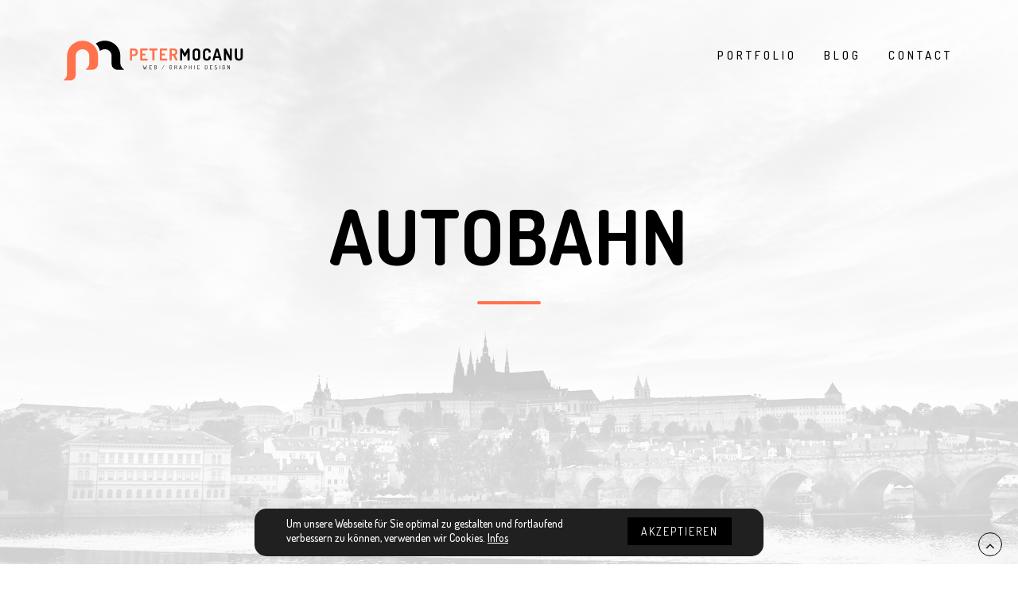

--- FILE ---
content_type: text/html; charset=UTF-8
request_url: https://www.petermocanu.com/tag/autobahn/
body_size: 12739
content:
<!DOCTYPE html>
<html lang="en-US">
<head>
    <meta charset="UTF-8">
	<!--<link rel="icon" type="image/png" href="images/favicon.png">-->
	<meta name="viewport" content="width=device-width, initial-scale=1" />

	<meta name='robots' content='index, follow, max-image-preview:large, max-snippet:-1, max-video-preview:-1' />

	<!-- This site is optimized with the Yoast SEO plugin v22.4 - https://yoast.com/wordpress/plugins/seo/ -->
	<title>Autobahn Archivi - Peter Mocanu</title>
	<link rel="canonical" href="https://www.petermocanu.com/tag/autobahn/" />
	<meta property="og:locale" content="en_US" />
	<meta property="og:type" content="article" />
	<meta property="og:title" content="Autobahn Archivi - Peter Mocanu" />
	<meta property="og:url" content="https://www.petermocanu.com/tag/autobahn/" />
	<meta property="og:site_name" content="Peter Mocanu" />
	<meta name="twitter:card" content="summary_large_image" />
	<script type="application/ld+json" class="yoast-schema-graph">{"@context":"https://schema.org","@graph":[{"@type":"CollectionPage","@id":"https://www.petermocanu.com/tag/autobahn/","url":"https://www.petermocanu.com/tag/autobahn/","name":"Autobahn Archivi - Peter Mocanu","isPartOf":{"@id":"https://www.petermocanu.com/#website"},"primaryImageOfPage":{"@id":"https://www.petermocanu.com/tag/autobahn/#primaryimage"},"image":{"@id":"https://www.petermocanu.com/tag/autobahn/#primaryimage"},"thumbnailUrl":"https://www.petermocanu.com/wp-content/uploads/2018/10/light-trails.jpg","breadcrumb":{"@id":"https://www.petermocanu.com/tag/autobahn/#breadcrumb"},"inLanguage":"en-US"},{"@type":"ImageObject","inLanguage":"en-US","@id":"https://www.petermocanu.com/tag/autobahn/#primaryimage","url":"https://www.petermocanu.com/wp-content/uploads/2018/10/light-trails.jpg","contentUrl":"https://www.petermocanu.com/wp-content/uploads/2018/10/light-trails.jpg","width":1496,"height":949},{"@type":"BreadcrumbList","@id":"https://www.petermocanu.com/tag/autobahn/#breadcrumb","itemListElement":[{"@type":"ListItem","position":1,"name":"Home","item":"https://www.petermocanu.com/"},{"@type":"ListItem","position":2,"name":"Autobahn"}]},{"@type":"WebSite","@id":"https://www.petermocanu.com/#website","url":"https://www.petermocanu.com/","name":"Peter Mocanu","description":"Web &amp; Graphic Designer","publisher":{"@id":"https://www.petermocanu.com/#organization"},"potentialAction":[{"@type":"SearchAction","target":{"@type":"EntryPoint","urlTemplate":"https://www.petermocanu.com/?s={search_term_string}"},"query-input":"required name=search_term_string"}],"inLanguage":"en-US"},{"@type":"Organization","@id":"https://www.petermocanu.com/#organization","name":"Peter Mocanu IT Solutions","url":"https://www.petermocanu.com/","logo":{"@type":"ImageObject","inLanguage":"en-US","@id":"https://www.petermocanu.com/#/schema/logo/image/","url":"https://www.petermocanu.com/wp-content/uploads/2018/04/pm-social.jpg","contentUrl":"https://www.petermocanu.com/wp-content/uploads/2018/04/pm-social.jpg","width":2048,"height":2048,"caption":"Peter Mocanu IT Solutions"},"image":{"@id":"https://www.petermocanu.com/#/schema/logo/image/"},"sameAs":["https://www.facebook.com/pmwebgraphicdesign","https://www.instagram.com/peter_mocanu/"]}]}</script>
	<!-- / Yoast SEO plugin. -->


<link rel="alternate" type="application/rss+xml" title="Peter Mocanu &raquo; Feed" href="https://www.petermocanu.com/feed/" />
<link rel="alternate" type="application/rss+xml" title="Peter Mocanu &raquo; Comments Feed" href="https://www.petermocanu.com/comments/feed/" />
<link rel="alternate" type="application/rss+xml" title="Peter Mocanu &raquo; Autobahn Tag Feed" href="https://www.petermocanu.com/tag/autobahn/feed/" />
<script type="text/javascript">
/* <![CDATA[ */
window._wpemojiSettings = {"baseUrl":"https:\/\/s.w.org\/images\/core\/emoji\/15.0.3\/72x72\/","ext":".png","svgUrl":"https:\/\/s.w.org\/images\/core\/emoji\/15.0.3\/svg\/","svgExt":".svg","source":{"concatemoji":"https:\/\/www.petermocanu.com\/wp-includes\/js\/wp-emoji-release.min.js?ver=6.5.7"}};
/*! This file is auto-generated */
!function(i,n){var o,s,e;function c(e){try{var t={supportTests:e,timestamp:(new Date).valueOf()};sessionStorage.setItem(o,JSON.stringify(t))}catch(e){}}function p(e,t,n){e.clearRect(0,0,e.canvas.width,e.canvas.height),e.fillText(t,0,0);var t=new Uint32Array(e.getImageData(0,0,e.canvas.width,e.canvas.height).data),r=(e.clearRect(0,0,e.canvas.width,e.canvas.height),e.fillText(n,0,0),new Uint32Array(e.getImageData(0,0,e.canvas.width,e.canvas.height).data));return t.every(function(e,t){return e===r[t]})}function u(e,t,n){switch(t){case"flag":return n(e,"\ud83c\udff3\ufe0f\u200d\u26a7\ufe0f","\ud83c\udff3\ufe0f\u200b\u26a7\ufe0f")?!1:!n(e,"\ud83c\uddfa\ud83c\uddf3","\ud83c\uddfa\u200b\ud83c\uddf3")&&!n(e,"\ud83c\udff4\udb40\udc67\udb40\udc62\udb40\udc65\udb40\udc6e\udb40\udc67\udb40\udc7f","\ud83c\udff4\u200b\udb40\udc67\u200b\udb40\udc62\u200b\udb40\udc65\u200b\udb40\udc6e\u200b\udb40\udc67\u200b\udb40\udc7f");case"emoji":return!n(e,"\ud83d\udc26\u200d\u2b1b","\ud83d\udc26\u200b\u2b1b")}return!1}function f(e,t,n){var r="undefined"!=typeof WorkerGlobalScope&&self instanceof WorkerGlobalScope?new OffscreenCanvas(300,150):i.createElement("canvas"),a=r.getContext("2d",{willReadFrequently:!0}),o=(a.textBaseline="top",a.font="600 32px Arial",{});return e.forEach(function(e){o[e]=t(a,e,n)}),o}function t(e){var t=i.createElement("script");t.src=e,t.defer=!0,i.head.appendChild(t)}"undefined"!=typeof Promise&&(o="wpEmojiSettingsSupports",s=["flag","emoji"],n.supports={everything:!0,everythingExceptFlag:!0},e=new Promise(function(e){i.addEventListener("DOMContentLoaded",e,{once:!0})}),new Promise(function(t){var n=function(){try{var e=JSON.parse(sessionStorage.getItem(o));if("object"==typeof e&&"number"==typeof e.timestamp&&(new Date).valueOf()<e.timestamp+604800&&"object"==typeof e.supportTests)return e.supportTests}catch(e){}return null}();if(!n){if("undefined"!=typeof Worker&&"undefined"!=typeof OffscreenCanvas&&"undefined"!=typeof URL&&URL.createObjectURL&&"undefined"!=typeof Blob)try{var e="postMessage("+f.toString()+"("+[JSON.stringify(s),u.toString(),p.toString()].join(",")+"));",r=new Blob([e],{type:"text/javascript"}),a=new Worker(URL.createObjectURL(r),{name:"wpTestEmojiSupports"});return void(a.onmessage=function(e){c(n=e.data),a.terminate(),t(n)})}catch(e){}c(n=f(s,u,p))}t(n)}).then(function(e){for(var t in e)n.supports[t]=e[t],n.supports.everything=n.supports.everything&&n.supports[t],"flag"!==t&&(n.supports.everythingExceptFlag=n.supports.everythingExceptFlag&&n.supports[t]);n.supports.everythingExceptFlag=n.supports.everythingExceptFlag&&!n.supports.flag,n.DOMReady=!1,n.readyCallback=function(){n.DOMReady=!0}}).then(function(){return e}).then(function(){var e;n.supports.everything||(n.readyCallback(),(e=n.source||{}).concatemoji?t(e.concatemoji):e.wpemoji&&e.twemoji&&(t(e.twemoji),t(e.wpemoji)))}))}((window,document),window._wpemojiSettings);
/* ]]> */
</script>
<style id='wp-emoji-styles-inline-css' type='text/css'>

	img.wp-smiley, img.emoji {
		display: inline !important;
		border: none !important;
		box-shadow: none !important;
		height: 1em !important;
		width: 1em !important;
		margin: 0 0.07em !important;
		vertical-align: -0.1em !important;
		background: none !important;
		padding: 0 !important;
	}
</style>
<link rel='stylesheet' id='wp-block-library-css' href='https://www.petermocanu.com/wp-includes/css/dist/block-library/style.min.css?ver=6.5.7' type='text/css' media='all' />
<style id='classic-theme-styles-inline-css' type='text/css'>
/*! This file is auto-generated */
.wp-block-button__link{color:#fff;background-color:#32373c;border-radius:9999px;box-shadow:none;text-decoration:none;padding:calc(.667em + 2px) calc(1.333em + 2px);font-size:1.125em}.wp-block-file__button{background:#32373c;color:#fff;text-decoration:none}
</style>
<style id='global-styles-inline-css' type='text/css'>
body{--wp--preset--color--black: #000000;--wp--preset--color--cyan-bluish-gray: #abb8c3;--wp--preset--color--white: #ffffff;--wp--preset--color--pale-pink: #f78da7;--wp--preset--color--vivid-red: #cf2e2e;--wp--preset--color--luminous-vivid-orange: #ff6900;--wp--preset--color--luminous-vivid-amber: #fcb900;--wp--preset--color--light-green-cyan: #7bdcb5;--wp--preset--color--vivid-green-cyan: #00d084;--wp--preset--color--pale-cyan-blue: #8ed1fc;--wp--preset--color--vivid-cyan-blue: #0693e3;--wp--preset--color--vivid-purple: #9b51e0;--wp--preset--gradient--vivid-cyan-blue-to-vivid-purple: linear-gradient(135deg,rgba(6,147,227,1) 0%,rgb(155,81,224) 100%);--wp--preset--gradient--light-green-cyan-to-vivid-green-cyan: linear-gradient(135deg,rgb(122,220,180) 0%,rgb(0,208,130) 100%);--wp--preset--gradient--luminous-vivid-amber-to-luminous-vivid-orange: linear-gradient(135deg,rgba(252,185,0,1) 0%,rgba(255,105,0,1) 100%);--wp--preset--gradient--luminous-vivid-orange-to-vivid-red: linear-gradient(135deg,rgba(255,105,0,1) 0%,rgb(207,46,46) 100%);--wp--preset--gradient--very-light-gray-to-cyan-bluish-gray: linear-gradient(135deg,rgb(238,238,238) 0%,rgb(169,184,195) 100%);--wp--preset--gradient--cool-to-warm-spectrum: linear-gradient(135deg,rgb(74,234,220) 0%,rgb(151,120,209) 20%,rgb(207,42,186) 40%,rgb(238,44,130) 60%,rgb(251,105,98) 80%,rgb(254,248,76) 100%);--wp--preset--gradient--blush-light-purple: linear-gradient(135deg,rgb(255,206,236) 0%,rgb(152,150,240) 100%);--wp--preset--gradient--blush-bordeaux: linear-gradient(135deg,rgb(254,205,165) 0%,rgb(254,45,45) 50%,rgb(107,0,62) 100%);--wp--preset--gradient--luminous-dusk: linear-gradient(135deg,rgb(255,203,112) 0%,rgb(199,81,192) 50%,rgb(65,88,208) 100%);--wp--preset--gradient--pale-ocean: linear-gradient(135deg,rgb(255,245,203) 0%,rgb(182,227,212) 50%,rgb(51,167,181) 100%);--wp--preset--gradient--electric-grass: linear-gradient(135deg,rgb(202,248,128) 0%,rgb(113,206,126) 100%);--wp--preset--gradient--midnight: linear-gradient(135deg,rgb(2,3,129) 0%,rgb(40,116,252) 100%);--wp--preset--font-size--small: 13px;--wp--preset--font-size--medium: 20px;--wp--preset--font-size--large: 36px;--wp--preset--font-size--x-large: 42px;--wp--preset--spacing--20: 0.44rem;--wp--preset--spacing--30: 0.67rem;--wp--preset--spacing--40: 1rem;--wp--preset--spacing--50: 1.5rem;--wp--preset--spacing--60: 2.25rem;--wp--preset--spacing--70: 3.38rem;--wp--preset--spacing--80: 5.06rem;--wp--preset--shadow--natural: 6px 6px 9px rgba(0, 0, 0, 0.2);--wp--preset--shadow--deep: 12px 12px 50px rgba(0, 0, 0, 0.4);--wp--preset--shadow--sharp: 6px 6px 0px rgba(0, 0, 0, 0.2);--wp--preset--shadow--outlined: 6px 6px 0px -3px rgba(255, 255, 255, 1), 6px 6px rgba(0, 0, 0, 1);--wp--preset--shadow--crisp: 6px 6px 0px rgba(0, 0, 0, 1);}:where(.is-layout-flex){gap: 0.5em;}:where(.is-layout-grid){gap: 0.5em;}body .is-layout-flex{display: flex;}body .is-layout-flex{flex-wrap: wrap;align-items: center;}body .is-layout-flex > *{margin: 0;}body .is-layout-grid{display: grid;}body .is-layout-grid > *{margin: 0;}:where(.wp-block-columns.is-layout-flex){gap: 2em;}:where(.wp-block-columns.is-layout-grid){gap: 2em;}:where(.wp-block-post-template.is-layout-flex){gap: 1.25em;}:where(.wp-block-post-template.is-layout-grid){gap: 1.25em;}.has-black-color{color: var(--wp--preset--color--black) !important;}.has-cyan-bluish-gray-color{color: var(--wp--preset--color--cyan-bluish-gray) !important;}.has-white-color{color: var(--wp--preset--color--white) !important;}.has-pale-pink-color{color: var(--wp--preset--color--pale-pink) !important;}.has-vivid-red-color{color: var(--wp--preset--color--vivid-red) !important;}.has-luminous-vivid-orange-color{color: var(--wp--preset--color--luminous-vivid-orange) !important;}.has-luminous-vivid-amber-color{color: var(--wp--preset--color--luminous-vivid-amber) !important;}.has-light-green-cyan-color{color: var(--wp--preset--color--light-green-cyan) !important;}.has-vivid-green-cyan-color{color: var(--wp--preset--color--vivid-green-cyan) !important;}.has-pale-cyan-blue-color{color: var(--wp--preset--color--pale-cyan-blue) !important;}.has-vivid-cyan-blue-color{color: var(--wp--preset--color--vivid-cyan-blue) !important;}.has-vivid-purple-color{color: var(--wp--preset--color--vivid-purple) !important;}.has-black-background-color{background-color: var(--wp--preset--color--black) !important;}.has-cyan-bluish-gray-background-color{background-color: var(--wp--preset--color--cyan-bluish-gray) !important;}.has-white-background-color{background-color: var(--wp--preset--color--white) !important;}.has-pale-pink-background-color{background-color: var(--wp--preset--color--pale-pink) !important;}.has-vivid-red-background-color{background-color: var(--wp--preset--color--vivid-red) !important;}.has-luminous-vivid-orange-background-color{background-color: var(--wp--preset--color--luminous-vivid-orange) !important;}.has-luminous-vivid-amber-background-color{background-color: var(--wp--preset--color--luminous-vivid-amber) !important;}.has-light-green-cyan-background-color{background-color: var(--wp--preset--color--light-green-cyan) !important;}.has-vivid-green-cyan-background-color{background-color: var(--wp--preset--color--vivid-green-cyan) !important;}.has-pale-cyan-blue-background-color{background-color: var(--wp--preset--color--pale-cyan-blue) !important;}.has-vivid-cyan-blue-background-color{background-color: var(--wp--preset--color--vivid-cyan-blue) !important;}.has-vivid-purple-background-color{background-color: var(--wp--preset--color--vivid-purple) !important;}.has-black-border-color{border-color: var(--wp--preset--color--black) !important;}.has-cyan-bluish-gray-border-color{border-color: var(--wp--preset--color--cyan-bluish-gray) !important;}.has-white-border-color{border-color: var(--wp--preset--color--white) !important;}.has-pale-pink-border-color{border-color: var(--wp--preset--color--pale-pink) !important;}.has-vivid-red-border-color{border-color: var(--wp--preset--color--vivid-red) !important;}.has-luminous-vivid-orange-border-color{border-color: var(--wp--preset--color--luminous-vivid-orange) !important;}.has-luminous-vivid-amber-border-color{border-color: var(--wp--preset--color--luminous-vivid-amber) !important;}.has-light-green-cyan-border-color{border-color: var(--wp--preset--color--light-green-cyan) !important;}.has-vivid-green-cyan-border-color{border-color: var(--wp--preset--color--vivid-green-cyan) !important;}.has-pale-cyan-blue-border-color{border-color: var(--wp--preset--color--pale-cyan-blue) !important;}.has-vivid-cyan-blue-border-color{border-color: var(--wp--preset--color--vivid-cyan-blue) !important;}.has-vivid-purple-border-color{border-color: var(--wp--preset--color--vivid-purple) !important;}.has-vivid-cyan-blue-to-vivid-purple-gradient-background{background: var(--wp--preset--gradient--vivid-cyan-blue-to-vivid-purple) !important;}.has-light-green-cyan-to-vivid-green-cyan-gradient-background{background: var(--wp--preset--gradient--light-green-cyan-to-vivid-green-cyan) !important;}.has-luminous-vivid-amber-to-luminous-vivid-orange-gradient-background{background: var(--wp--preset--gradient--luminous-vivid-amber-to-luminous-vivid-orange) !important;}.has-luminous-vivid-orange-to-vivid-red-gradient-background{background: var(--wp--preset--gradient--luminous-vivid-orange-to-vivid-red) !important;}.has-very-light-gray-to-cyan-bluish-gray-gradient-background{background: var(--wp--preset--gradient--very-light-gray-to-cyan-bluish-gray) !important;}.has-cool-to-warm-spectrum-gradient-background{background: var(--wp--preset--gradient--cool-to-warm-spectrum) !important;}.has-blush-light-purple-gradient-background{background: var(--wp--preset--gradient--blush-light-purple) !important;}.has-blush-bordeaux-gradient-background{background: var(--wp--preset--gradient--blush-bordeaux) !important;}.has-luminous-dusk-gradient-background{background: var(--wp--preset--gradient--luminous-dusk) !important;}.has-pale-ocean-gradient-background{background: var(--wp--preset--gradient--pale-ocean) !important;}.has-electric-grass-gradient-background{background: var(--wp--preset--gradient--electric-grass) !important;}.has-midnight-gradient-background{background: var(--wp--preset--gradient--midnight) !important;}.has-small-font-size{font-size: var(--wp--preset--font-size--small) !important;}.has-medium-font-size{font-size: var(--wp--preset--font-size--medium) !important;}.has-large-font-size{font-size: var(--wp--preset--font-size--large) !important;}.has-x-large-font-size{font-size: var(--wp--preset--font-size--x-large) !important;}
.wp-block-navigation a:where(:not(.wp-element-button)){color: inherit;}
:where(.wp-block-post-template.is-layout-flex){gap: 1.25em;}:where(.wp-block-post-template.is-layout-grid){gap: 1.25em;}
:where(.wp-block-columns.is-layout-flex){gap: 2em;}:where(.wp-block-columns.is-layout-grid){gap: 2em;}
.wp-block-pullquote{font-size: 1.5em;line-height: 1.6;}
</style>
<link rel='stylesheet' id='dashicons-css' href='https://www.petermocanu.com/wp-includes/css/dashicons.min.css?ver=6.5.7' type='text/css' media='all' />
<link rel='stylesheet' id='ci-comment-rating-styles-css' href='https://www.petermocanu.com/wp-content/plugins/ci-comment-rating/assets/style.css?ver=6.5.7' type='text/css' media='all' />
<link rel='stylesheet' id='bootstrap-css' href='https://www.petermocanu.com/wp-content/themes/petermocanu/css/bootstrap.min.css?ver=6.5.7' type='text/css' media='all' />
<link rel='stylesheet' id='animate-css' href='https://www.petermocanu.com/wp-content/themes/petermocanu/css/animate.min.css?ver=6.5.7' type='text/css' media='all' />
<link rel='stylesheet' id='font-awesome-css' href='https://www.petermocanu.com/wp-content/themes/petermocanu/css/font-awesome.min.css?ver=6.5.7' type='text/css' media='all' />
<link rel='stylesheet' id='magnific_popup-css' href='https://www.petermocanu.com/wp-content/themes/petermocanu/css/magnific-popup.css?ver=6.5.7' type='text/css' media='all' />
<link rel='stylesheet' id='owl-css' href='https://www.petermocanu.com/wp-content/themes/petermocanu/css/owl.carousel.min.css?ver=6.5.7' type='text/css' media='all' />
<link rel='stylesheet' id='style-css' href='https://www.petermocanu.com/wp-content/themes/petermocanu/style.css?ver=6.5.7' type='text/css' media='all' />
<link rel='stylesheet' id='photoswipe-css' href='https://www.petermocanu.com/wp-content/themes/petermocanu/css/photoswipe.css?ver=6.5.7' type='text/css' media='all' />
<link rel='stylesheet' id='default-skin-css' href='https://www.petermocanu.com/wp-content/themes/petermocanu/css/default-skin.css?ver=6.5.7' type='text/css' media='all' />
<link rel='stylesheet' id='visual-portfolio-style-css' href='https://www.petermocanu.com/wp-content/themes/petermocanu/css/visual-portfolio-style.css?ver=6.5.7' type='text/css' media='all' />
<script type="text/javascript" src="https://www.petermocanu.com/wp-includes/js/jquery/jquery.min.js?ver=3.7.1" id="jquery-core-js"></script>
<script type="text/javascript" src="https://www.petermocanu.com/wp-includes/js/jquery/jquery-migrate.min.js?ver=3.4.1" id="jquery-migrate-js"></script>
<link rel="https://api.w.org/" href="https://www.petermocanu.com/wp-json/" /><link rel="alternate" type="application/json" href="https://www.petermocanu.com/wp-json/wp/v2/tags/172" /><link rel="EditURI" type="application/rsd+xml" title="RSD" href="https://www.petermocanu.com/xmlrpc.php?rsd" />
<meta name="generator" content="WordPress 6.5.7" />
<style>
#moove_gdpr_cookie_info_bar.moove-gdpr-dark-scheme {
    background-color: #202020;

}
#moove_gdpr_cookie_info_bar.moove-gdpr-align-center, #moove_gdpr_cookie_info_bar.moove-gdpr-align-right {
    text-align: center;
}
#moove_gdpr_cookie_info_bar {
	border-radius: 15px;
    position: fixed;
    bottom: 20px;
    left: 25%;
    width: 50%;
    min-height: 60px;
    max-height: 400px;
    color: #fff;
    z-index: 9900;
    background-color: #202020;
    transition: bottom .3s cubic-bezier(.17,.04,.03,.94);
}
#moove_gdpr_cookie_info_bar .moove-gdpr-info-bar-container {
    padding: 10px 40px;
    position: relative;
    display: inline-block;
}
#moove_gdpr_cookie_info_bar .moove-gdpr-info-bar-container .moove-gdpr-info-bar-content {
    display: block;
    text-align: left;
    display: -ms-flexbox;
    display: flex;
    -ms-flex-align: center;
    align-items: center;
    width: 100%;
}
#moove_gdpr_cookie_info_bar.moove-gdpr-dark-scheme .moove-gdpr-info-bar-container .moove-gdpr-info-bar-content h1, 
#moove_gdpr_cookie_info_bar.moove-gdpr-dark-scheme .moove-gdpr-info-bar-container .moove-gdpr-info-bar-content h2, 
#moove_gdpr_cookie_info_bar.moove-gdpr-dark-scheme .moove-gdpr-info-bar-container .moove-gdpr-info-bar-content h3, 
#moove_gdpr_cookie_info_bar.moove-gdpr-dark-scheme .moove-gdpr-info-bar-container .moove-gdpr-info-bar-content h4, 
#moove_gdpr_cookie_info_bar.moove-gdpr-dark-scheme .moove-gdpr-info-bar-container .moove-gdpr-info-bar-content h5,
 #moove_gdpr_cookie_info_bar.moove-gdpr-dark-scheme .moove-gdpr-info-bar-container .moove-gdpr-info-bar-content h6, 
 #moove_gdpr_cookie_info_bar.moove-gdpr-dark-scheme .moove-gdpr-info-bar-container .moove-gdpr-info-bar-content p, 
 #moove_gdpr_cookie_info_bar.moove-gdpr-dark-scheme .moove-gdpr-info-bar-container .moove-gdpr-info-bar-content p a, 
 #moove_gdpr_cookie_info_bar.moove-gdpr-dark-scheme p {
    color: #fff;
}
#moove_gdpr_cookie_info_bar .moove-gdpr-info-bar-container .moove-gdpr-info-bar-content p, 
#moove_gdpr_cookie_info_bar .moove-gdpr-info-bar-container .moove-gdpr-info-bar-content p a {
    margin: 0;
    font-size: 14px;
    line-height: 18px;
  
    padding-bottom: 0;
    color: #fff;
}
#moove_gdpr_cookie_info_bar .moove-gdpr-info-bar-container .moove-gdpr-info-bar-content p a {
	text-decoration:underline;
}
#moove_gdpr_cookie_info_bar .moove-gdpr-info-bar-container .moove-gdpr-info-bar-content .moove-gdpr-button-holder {
    padding-left: 15px;
    padding-left: 3vw;
}

#moove_gdpr_cookie_info_bar .moove-gdpr-info-bar-container .moove-gdpr-info-bar-content a.mgbutton, 
#moove_gdpr_cookie_info_bar .moove-gdpr-info-bar-container .moove-gdpr-info-bar-content button.mgbutton {
    background-color: #000;
}
#moove_gdpr_cookie_info_bar .moove-gdpr-info-bar-container .moove-gdpr-info-bar-content a.mgbutton, 
#moove_gdpr_cookie_info_bar .moove-gdpr-info-bar-container .moove-gdpr-info-bar-content button.mgbutton {
    font-weight: 400;
    font-size: 14px;
    line-height: 20px;
    border-radius: 5px;
    color: #fff;
    text-decoration: none;
    border-radius: 150px;
    padding: 8px 30px;
    transition: all .3s ease;
    border: none;
    display: inline-block;
    margin: 3px 4px;
    white-space: nowrap;
    text-transform: none;
    letter-spacing: 0;
    cursor: pointer;
}


@media screen and (max-width:800px){
	#moove_gdpr_cookie_info_bar .moove-gdpr-info-bar-container .moove-gdpr-info-bar-content {
		display: block;
		text-align:center;
	}
	.moove-gdpr-cookie-notice{
		margin-bottom:20px;
	}
	
	#moove_gdpr_cookie_info_bar {

		bottom: 20px;
		left: 10%;
		width: 80%;

	}
}	


</style>

<div id="moove_gdpr_cookie_info_bar" class="moove-gdpr-align-center moove-gdpr-dark-scheme gdpr_infobar_postion_bottom">
    <div class="moove-gdpr-info-bar-container">
      <div class="moove-gdpr-info-bar-content">
        <div class="moove-gdpr-cookie-notice">
		  <p>Um unsere Webseite für Sie optimal zu gestalten und fortlaufend verbessern zu können, verwenden wir Cookies. <a target="_blank" href="https://www.petermocanu.com/datenschutz/">Infos</a></p>
		</div>
		<!--  .moove-gdpr-cookie-notice -->        
		<div class="moove-gdpr-button-holder">
			<button class="discover_item" id="cookies_accept" rel="nofollow">Akzeptieren</button>
		</div>
		<!--  .button-container -->      
		</div>
      <!-- moove-gdpr-info-bar-content -->
    </div>
    <!-- moove-gdpr-info-bar-container -->
</div>


<script>
	jQuery("#cookies_accept").click(function(e){
		e.preventDefault(); // if the clicked element is a link
		
		var data = { 
		'action': 'g_analytics_load'
		};
		jQuery.post('https://www.petermocanu.com/wp-admin/admin-ajax.php', data, function(response) {
			jQuery.cookie('cookies_akzeptiert', 'true', { expires: 365, path: '/' });
			jQuery("#moove_gdpr_cookie_info_bar").hide();
		});
		
		
	});
</script>		<meta name="referrer" content="no-referrer">
		<link rel="icon" href="https://www.petermocanu.com/wp-content/uploads/2019/10/cropped-pm-favicon-512-1-32x32.png" sizes="32x32" />
<link rel="icon" href="https://www.petermocanu.com/wp-content/uploads/2019/10/cropped-pm-favicon-512-1-192x192.png" sizes="192x192" />
<link rel="apple-touch-icon" href="https://www.petermocanu.com/wp-content/uploads/2019/10/cropped-pm-favicon-512-1-180x180.png" />
<meta name="msapplication-TileImage" content="https://www.petermocanu.com/wp-content/uploads/2019/10/cropped-pm-favicon-512-1-270x270.png" />
	<!--[if lte IE 9]>
	<link rel="stylesheet" type="text/css" href="https://www.petermocanu.com/wp-content/themes/petermocanu/css/vc_lte_ie9.min.css" media="screen">
	<![endif]-->
	
	
	
	
</head>



<body class="archive tag tag-autobahn tag-172 wp-custom-logo home">


    <!-- LOADER TEMPLATE -->
    <div class="minimal-page-loader"></div>
    <!-- /LOADER TEMPLATE -->


    <header id="header">
        <div class="container">
            <div class="row">
                <div class="col-md-12">



				
							
		
		

                    <!-- LOGO -->
                    <div class="logo">
					<a href="https://www.petermocanu.com/"><svg version="1.1" id="Livello_1" xmlns="http://www.w3.org/2000/svg" xmlns:xlink="http://www.w3.org/1999/xlink" x="0px" y="0px"
	 viewBox="0 0 657.5 191.5" style="enable-background:new 0 0 657.5 191.5;" xml:space="preserve">
<style type="text/css">
	.st0{fill:#FF724C;}
</style>
<path d="M226.2,130.5l-9.6,0l-10.7,0c-3.9,0-9.8,0-15.4-5.6c-5.5-5.5-5.5-11.5-5.5-15.8V84.4c0-11.8-10-21.5-22.3-21.5
	c-5.4,0-11.5,2-16.1,5.2c-2.6-8.9-7.4-17-14-23.9c8.7-6.2,19.2-9.6,30.1-9.6c13.6,0,26.4,5.2,36.1,14.5c9.7,9.4,15.1,21.9,15.1,35.2
	v24.8c0,5.3,2,10.4,5.7,14.3L226.2,130.5z"/>
<path class="st0" d="M140,84.4v24.8c0,4.3,0,10.3-5.5,15.8c-5.5,5.6-11.4,5.6-15.4,5.6h0l-10.7,0l-9.6,0l6.5-7
	c3.7-3.9,5.7-9,5.7-14.3V84.4c0-11.8-10-21.5-22.3-21.5c-12.3,0-22.3,9.6-22.3,21.5v14.7h0v45.6c0,4.3,0,10.3-5.5,15.8
	c-5.5,5.6-11.4,5.6-15.4,5.6h0L35,166l-9.6,0l6.5-7c3.7-3.9,5.7-9,5.7-14.3V131l0-4.2v-14.9l0,0V84.4c0-13.3,5.4-25.8,15.1-35.2
	c9.7-9.4,22.5-14.5,36.1-14.5c13.6,0,26.4,5.2,36.1,14.5c0.3,0.3,0.5,0.5,0.8,0.8c7.9,8,12.7,18,13.9,28.8
	C139.9,80.7,140,82.5,140,84.4z"/>
<g>
	<path class="st0" d="M245.5,62.5c0-0.6,0.2-1.1,0.7-1.5c0.5-0.4,1.1-0.7,2-0.7h11c1.7,0,3.4,0.2,4.9,0.7c1.5,0.4,2.8,1.1,3.9,2.1
		c1.1,1,2,2.3,2.6,3.8c0.6,1.6,1,3.5,1,5.7v0.3c0,2.3-0.3,4.2-1,5.7c-0.7,1.6-1.6,2.8-2.7,3.8c-1.2,1-2.5,1.7-4.1,2.2
		c-1.6,0.5-3.2,0.7-5,0.7h-6.1V98c0,0.7-0.4,1.3-1.1,1.7c-0.7,0.4-1.6,0.6-2.4,0.6c-0.9,0-1.7-0.2-2.5-0.6c-0.7-0.4-1.1-0.9-1.1-1.7
		V62.5z M252.6,66.5v13.2h6.1c1.8,0,3.2-0.5,4.2-1.5c1-1,1.5-2.6,1.5-4.7v-0.7c0-2.1-0.5-3.7-1.5-4.7c-1-1-2.4-1.5-4.2-1.5H252.6z"
		/>
	<path class="st0" d="M286.5,77.5h8.3c0.7,0,1.3,0.3,1.7,0.9c0.4,0.6,0.6,1.2,0.6,2c0,0.6-0.2,1.2-0.5,1.8c-0.4,0.6-0.9,0.9-1.7,0.9
		h-8.3v11h15.4c0.7,0,1.3,0.3,1.7,1c0.4,0.6,0.6,1.4,0.6,2.2c0,0.7-0.2,1.4-0.5,2.1c-0.4,0.7-0.9,1-1.7,1h-19.4
		c-0.8,0-1.5-0.2-2.2-0.6s-1-0.9-1-1.7V62.6c0-0.7,0.3-1.3,1-1.7c0.6-0.4,1.4-0.6,2.2-0.6h19.4c0.8,0,1.3,0.3,1.7,1
		c0.4,0.7,0.5,1.3,0.5,2.1c0,0.8-0.2,1.6-0.6,2.2c-0.4,0.6-0.9,1-1.7,1h-15.4V77.5z"/>
	<path class="st0" d="M334.6,60.3c0.8,0,1.3,0.3,1.7,1c0.4,0.7,0.5,1.4,0.5,2.2c0,0.8-0.2,1.6-0.6,2.2s-0.9,1-1.7,1h-8V98
		c0,0.7-0.4,1.3-1.1,1.7c-0.7,0.4-1.6,0.6-2.4,0.6c-0.9,0-1.7-0.2-2.5-0.6c-0.7-0.4-1.1-0.9-1.1-1.7V66.7h-8c-0.7,0-1.3-0.3-1.7-1
		c-0.4-0.6-0.6-1.4-0.6-2.3c0-0.8,0.2-1.5,0.5-2.2c0.4-0.7,0.9-1,1.7-1H334.6z"/>
	<path class="st0" d="M351.3,77.5h8.3c0.7,0,1.3,0.3,1.7,0.9c0.4,0.6,0.6,1.2,0.6,2c0,0.6-0.2,1.2-0.5,1.8c-0.4,0.6-0.9,0.9-1.7,0.9
		h-8.3v11h15.4c0.7,0,1.3,0.3,1.7,1c0.4,0.6,0.6,1.4,0.6,2.2c0,0.7-0.2,1.4-0.5,2.1c-0.4,0.7-0.9,1-1.7,1h-19.4
		c-0.8,0-1.5-0.2-2.2-0.6s-1-0.9-1-1.7V62.6c0-0.7,0.3-1.3,1-1.7c0.6-0.4,1.4-0.6,2.2-0.6h19.4c0.8,0,1.3,0.3,1.7,1
		c0.4,0.7,0.5,1.3,0.5,2.1c0,0.8-0.2,1.6-0.6,2.2c-0.4,0.6-0.9,1-1.7,1h-15.4V77.5z"/>
	<path class="st0" d="M376.7,62.5c0-0.6,0.2-1.1,0.6-1.5c0.4-0.4,1-0.7,1.7-0.7h10.8c1.8,0,3.5,0.2,5,0.6c1.6,0.4,2.9,1,4.1,1.9
		c1.2,0.9,2.1,2,2.8,3.5c0.7,1.5,1,3.3,1,5.5c0,3.1-0.7,5.6-2,7.3c-1.4,1.8-3.1,3-5.1,3.6l7.1,13.3c0.1,0.1,0.2,0.3,0.2,0.5
		c0,0.2,0.1,0.3,0.1,0.4c0,0.4-0.1,0.9-0.4,1.3c-0.3,0.5-0.6,0.9-1,1.2c-0.4,0.3-0.9,0.6-1.4,0.8c-0.5,0.2-1,0.3-1.6,0.3
		c-0.5,0-1-0.1-1.4-0.4c-0.4-0.3-0.8-0.7-1.1-1.3l-7.7-15.1h-4.6V98c0,0.7-0.4,1.3-1.1,1.7c-0.7,0.4-1.5,0.6-2.5,0.6
		c-0.9,0-1.7-0.2-2.4-0.6c-0.7-0.4-1.1-0.9-1.1-1.7V62.5z M383.8,66.5v11.6h6c1.8,0,3.2-0.4,4.3-1.3c1.1-0.9,1.6-2.4,1.6-4.5
		c0-2.1-0.5-3.7-1.6-4.5c-1.1-0.9-2.5-1.3-4.3-1.3H383.8z"/>
	<path d="M429.5,85.9c-0.3,0.5-0.7,0.9-1.1,1.1c-0.4,0.2-0.9,0.3-1.3,0.3s-0.9-0.1-1.3-0.3c-0.4-0.2-0.8-0.6-1.1-1.1l-6.3-11.8V98
		c0,0.7-0.4,1.3-1.1,1.7c-0.7,0.4-1.6,0.6-2.4,0.6c-0.9,0-1.7-0.2-2.5-0.6c-0.7-0.4-1.1-0.9-1.1-1.7V63.9c0-1.3,0.4-2.2,1.1-2.8
		c0.7-0.5,1.5-0.8,2.5-0.8c0.7,0,1.2,0,1.7,0.1c0.5,0.1,0.9,0.3,1.3,0.5s0.8,0.7,1.2,1.1c0.4,0.5,0.8,1.1,1.3,1.9l6.7,12.2l6.7-12.2
		c0.4-0.8,0.9-1.4,1.3-1.9s0.8-0.9,1.2-1.1s0.9-0.5,1.4-0.5c0.5-0.1,1.1-0.1,1.7-0.1c0.9,0,1.7,0.3,2.5,0.8c0.7,0.5,1.1,1.4,1.1,2.8
		V98c0,0.7-0.4,1.3-1.1,1.7c-0.7,0.4-1.6,0.6-2.4,0.6c-0.9,0-1.7-0.2-2.5-0.6c-0.7-0.4-1.1-0.9-1.1-1.7V74.5L429.5,85.9z"/>
	<path d="M465.4,100.5c-1.8,0-3.5-0.2-5-0.7c-1.5-0.5-2.9-1.2-4-2.2c-1.1-1-2-2.3-2.7-3.8c-0.7-1.6-1-3.5-1-5.8V72.8
		c0-2.3,0.3-4.2,1-5.8c0.7-1.6,1.6-2.9,2.7-3.8c1.1-1,2.5-1.7,4-2.2c1.5-0.5,3.2-0.7,5-0.7c1.8,0,3.5,0.2,5,0.7
		c1.6,0.5,2.9,1.2,4.1,2.2c1.2,1,2.1,2.3,2.7,3.8c0.7,1.6,1,3.5,1,5.8V88c0,2.3-0.3,4.2-1,5.8c-0.7,1.6-1.6,2.9-2.7,3.8
		c-1.2,1-2.5,1.7-4.1,2.2C468.8,100.3,467.2,100.5,465.4,100.5z M471.1,72.8c0-2.2-0.5-3.8-1.5-4.8c-1-1-2.4-1.5-4.2-1.5
		c-1.8,0-3.2,0.5-4.2,1.5c-1,1-1.5,2.6-1.5,4.8V88c0,2.2,0.5,3.8,1.5,4.8c1,1,2.4,1.5,4.2,1.5c1.8,0,3.2-0.5,4.2-1.5
		c1-1,1.5-2.6,1.5-4.8V72.8z"/>
	<path d="M505.9,71.9c0-0.4-0.1-1-0.2-1.6c-0.1-0.6-0.4-1.2-0.7-1.8c-0.4-0.6-0.9-1.1-1.7-1.5c-0.7-0.4-1.7-0.6-3.1-0.6
		c-1.9,0-3.3,0.5-4.3,1.5c-1,1-1.5,2.6-1.5,4.7V88c0,2.1,0.5,3.7,1.5,4.7c1,1,2.4,1.5,4.3,1.5c1.2,0,2.2-0.2,2.9-0.6
		s1.3-0.9,1.6-1.5c0.4-0.6,0.6-1.2,0.7-1.9c0.1-0.7,0.2-1.3,0.2-1.9c0.1-0.8,0.4-1.4,1.1-1.7c0.7-0.3,1.5-0.5,2.4-0.5
		c1.2,0,2.1,0.2,2.7,0.7c0.6,0.5,0.9,1.4,0.9,2.8c0,1.6-0.3,3.1-1,4.5c-0.6,1.3-1.5,2.5-2.7,3.4s-2.5,1.6-4.1,2.2
		c-1.6,0.5-3.3,0.8-5.2,0.8c-1.7,0-3.3-0.2-4.9-0.7c-1.5-0.5-2.9-1.2-4-2.2c-1.1-1-2-2.3-2.7-3.8c-0.7-1.6-1-3.5-1-5.8V72.8
		c0-2.3,0.3-4.2,1-5.8c0.7-1.6,1.6-2.9,2.7-3.8c1.1-1,2.5-1.7,4-2.2c1.5-0.5,3.1-0.7,4.9-0.7c1.9,0,3.6,0.2,5.2,0.7
		c1.6,0.5,3,1.2,4.1,2.1c1.1,0.9,2,2,2.7,3.3c0.6,1.3,1,2.7,1,4.3c0,1.4-0.3,2.4-0.9,2.8c-0.6,0.5-1.5,0.7-2.7,0.7
		c-1,0-1.9-0.2-2.5-0.5C506.3,73.4,505.9,72.8,505.9,71.9z"/>
	<path d="M523,100.2c-0.5,0-1-0.1-1.5-0.2c-0.5-0.1-1-0.3-1.4-0.6c-0.4-0.3-0.8-0.6-1.1-0.9c-0.3-0.4-0.4-0.8-0.4-1.2
		c0-0.1,0-0.3,0.1-0.5l10.5-34.3c0.3-0.8,0.8-1.4,1.7-1.8s1.8-0.6,2.8-0.6c1.1,0,2,0.2,2.9,0.6s1.4,1,1.7,1.8l10.5,34.3
		c0.1,0.3,0.1,0.5,0.1,0.5c0,0.4-0.1,0.8-0.4,1.2c-0.3,0.3-0.7,0.7-1.1,0.9s-0.9,0.5-1.4,0.6c-0.5,0.1-1,0.2-1.5,0.2
		c-0.6,0-1.1-0.1-1.6-0.3c-0.4-0.2-0.7-0.6-0.8-1.1l-2.1-7.3h-12.5l-2.1,7.3c-0.1,0.5-0.4,0.9-0.8,1.1
		C524.2,100.1,523.7,100.2,523,100.2z M538.5,86l-4.7-16.8L529,86H538.5z"/>
	<path d="M579.2,100.2c-0.8,0-1.6-0.2-2.3-0.5c-0.7-0.3-1.3-0.9-1.8-1.7L563.4,76V98c0,0.7-0.4,1.3-1.1,1.7
		c-0.7,0.4-1.6,0.6-2.4,0.6c-0.9,0-1.7-0.2-2.5-0.6c-0.7-0.4-1.1-0.9-1.1-1.7V62.6c0-0.8,0.4-1.3,1.1-1.7c0.7-0.4,1.5-0.5,2.5-0.5
		c0.7,0,1.2,0,1.7,0.1c0.5,0.1,0.9,0.3,1.3,0.5c0.4,0.3,0.8,0.7,1.1,1.1c0.4,0.5,0.8,1.1,1.2,1.9l10.5,20.4V62.5
		c0-0.8,0.4-1.3,1.1-1.7c0.7-0.3,1.5-0.5,2.5-0.5c0.9,0,1.7,0.2,2.4,0.5c0.7,0.3,1.1,0.9,1.1,1.7V98c0,0.7-0.4,1.3-1.1,1.7
		C580.9,100,580.1,100.2,579.2,100.2z"/>
	<path d="M611.8,62.5c0-0.8,0.4-1.3,1.1-1.7c0.7-0.3,1.5-0.5,2.5-0.5c0.9,0,1.7,0.2,2.4,0.5c0.7,0.3,1.1,0.9,1.1,1.7V88
		c0,2.3-0.3,4.2-1,5.8c-0.7,1.6-1.6,2.9-2.8,3.8c-1.2,1-2.6,1.7-4.2,2.2c-1.6,0.5-3.3,0.7-5.1,0.7c-1.9,0-3.6-0.2-5.2-0.7
		c-1.6-0.5-3-1.2-4.1-2.2c-1.2-1-2.1-2.3-2.8-3.8c-0.7-1.6-1-3.5-1-5.8V62.5c0-0.8,0.4-1.3,1.1-1.7c0.7-0.3,1.5-0.5,2.5-0.5
		c0.9,0,1.7,0.2,2.4,0.5c0.7,0.3,1.1,0.9,1.1,1.7V88c0,2.1,0.5,3.7,1.6,4.7c1.1,1,2.5,1.5,4.4,1.5c1.9,0,3.4-0.5,4.4-1.5
		c1.1-1,1.6-2.6,1.6-4.7V62.5z"/>
</g>
<g>
	<path d="M298.6,128.9c0,0.1-0.1,0.3-0.3,0.3c-0.1,0.1-0.3,0.1-0.5,0.1c-0.2,0-0.3,0-0.5-0.1c-0.1-0.1-0.2-0.2-0.3-0.3l-1.7-6.5
		l-1.7,6.5c0,0.1-0.1,0.3-0.3,0.3c-0.1,0.1-0.3,0.1-0.5,0.1s-0.3,0-0.5-0.1c-0.1-0.1-0.2-0.2-0.3-0.3l-3.6-12.5c0,0,0-0.1,0-0.1
		c0-0.1,0.1-0.3,0.2-0.4c0.1-0.1,0.3-0.1,0.5-0.1c0.1,0,0.2,0,0.3,0.1c0.1,0.1,0.2,0.1,0.2,0.2l3.2,11.3l1.8-6.9
		c0-0.2,0.1-0.3,0.2-0.3c0.1-0.1,0.3-0.1,0.4-0.1s0.3,0,0.4,0.1c0.1,0.1,0.2,0.2,0.2,0.3l1.8,6.9l3.2-11.3c0-0.1,0.1-0.2,0.2-0.2
		c0.1-0.1,0.2-0.1,0.3-0.1c0.2,0,0.3,0,0.5,0.1s0.2,0.2,0.2,0.4c0,0.1,0,0.1,0,0.1L298.6,128.9z"/>
	<path d="M311.5,122h2.9c0.1,0,0.3,0.1,0.3,0.2c0.1,0.1,0.1,0.2,0.1,0.4c0,0.1,0,0.2-0.1,0.3c-0.1,0.1-0.2,0.2-0.4,0.2h-2.9v5.1h5.9
		c0.1,0,0.3,0.1,0.3,0.2c0.1,0.1,0.1,0.2,0.1,0.4c0,0.1,0,0.3-0.1,0.4c-0.1,0.1-0.2,0.2-0.4,0.2h-6.5c-0.1,0-0.3,0-0.4-0.1
		c-0.1-0.1-0.2-0.2-0.2-0.4v-12.5c0-0.2,0.1-0.3,0.2-0.3c0.1-0.1,0.2-0.1,0.4-0.1h6.5c0.2,0,0.3,0.1,0.4,0.2
		c0.1,0.1,0.1,0.2,0.1,0.4c0,0.2,0,0.3-0.1,0.4c-0.1,0.1-0.2,0.2-0.3,0.2h-5.9V122z"/>
	<path d="M325.9,116.2c0-0.2,0.1-0.3,0.2-0.3c0.1-0.1,0.2-0.1,0.4-0.1h3c0.5,0,1,0,1.5,0.1c0.5,0.1,0.9,0.2,1.2,0.5
		c0.3,0.2,0.6,0.6,0.8,1c0.2,0.4,0.3,0.9,0.3,1.6c0,0.8-0.1,1.4-0.4,1.9c-0.3,0.5-0.7,0.9-1.1,1.1c0.3,0.1,0.5,0.3,0.8,0.4
		s0.4,0.4,0.6,0.6c0.2,0.2,0.3,0.5,0.4,0.9s0.1,0.8,0.1,1.2v0.3c0,0.7-0.1,1.3-0.3,1.8c-0.2,0.5-0.4,0.9-0.8,1.2
		c-0.3,0.3-0.7,0.5-1.1,0.6c-0.4,0.1-0.9,0.2-1.4,0.2h-3.5c-0.2,0-0.3,0-0.4-0.1c-0.1-0.1-0.1-0.2-0.1-0.3V116.2z M327.1,121.4h2.4
		c0.8,0,1.5-0.2,1.9-0.5c0.4-0.3,0.6-1,0.6-1.8c0-0.4-0.1-0.8-0.2-1s-0.3-0.5-0.5-0.7c-0.2-0.2-0.5-0.3-0.8-0.3
		c-0.3-0.1-0.7-0.1-1-0.1h-2.3V121.4z M329.8,128.1c0.8,0,1.4-0.2,1.9-0.6c0.5-0.4,0.7-1.1,0.7-2.1v-0.3c0-1-0.2-1.6-0.7-2
		c-0.5-0.4-1.1-0.6-1.9-0.6h-2.7v5.6H329.8z"/>
	<path d="M358.4,115.1c0.1,0,0.2,0,0.4,0.1c0.1,0.1,0.2,0.2,0.2,0.4c0,0.1,0,0.2-0.1,0.2l-7,13.6c0,0.1-0.1,0.2-0.2,0.2
		c-0.1,0-0.2,0.1-0.3,0.1c-0.1,0-0.2,0-0.3-0.1c-0.1-0.1-0.1-0.2-0.1-0.3c0-0.1,0-0.1,0.1-0.2l7-13.7c0-0.1,0.1-0.1,0.2-0.2
		C358.3,115.1,358.3,115.1,358.4,115.1z"/>
	<path d="M383.2,119.1c-0.1-0.7-0.3-1.3-0.8-1.6c-0.4-0.4-1-0.6-1.8-0.6c-0.8,0-1.5,0.2-1.9,0.7c-0.5,0.5-0.7,1.2-0.7,2.1v5.7
		c0,1,0.2,1.7,0.7,2.1s1.1,0.7,1.9,0.7c0.8,0,1.5-0.2,1.9-0.7s0.7-1.2,0.7-2.1v-2.2h-2.5c-0.1,0-0.2-0.1-0.3-0.2s-0.1-0.2-0.1-0.4
		s0-0.3,0.1-0.4c0.1-0.1,0.2-0.2,0.3-0.2h3.2c0.1,0,0.3,0,0.3,0.1c0.1,0.1,0.1,0.2,0.1,0.3v2.8c0,0.7-0.1,1.3-0.3,1.8
		s-0.5,0.9-0.8,1.2c-0.3,0.3-0.7,0.5-1.2,0.7c-0.5,0.1-1,0.2-1.5,0.2c-0.5,0-1-0.1-1.5-0.2c-0.5-0.1-0.9-0.4-1.2-0.7
		c-0.3-0.3-0.6-0.7-0.8-1.2c-0.2-0.5-0.3-1.1-0.3-1.8v-5.7c0-0.7,0.1-1.3,0.3-1.8c0.2-0.5,0.5-0.9,0.8-1.2c0.3-0.3,0.7-0.5,1.2-0.7
		c0.5-0.1,1-0.2,1.5-0.2c0.6,0,1.1,0.1,1.6,0.2c0.5,0.2,0.9,0.4,1.2,0.7c0.3,0.3,0.6,0.6,0.8,1c0.2,0.4,0.3,0.8,0.3,1.3
		c0,0.2-0.1,0.4-0.2,0.5s-0.3,0.1-0.4,0.1c-0.2,0-0.3,0-0.4-0.1S383.2,119.3,383.2,119.1z"/>
	<path d="M393.1,116.2c0-0.3,0.2-0.4,0.5-0.4h3.3c0.5,0,1,0.1,1.5,0.2c0.5,0.1,0.9,0.3,1.3,0.6c0.4,0.3,0.7,0.7,0.9,1.1
		c0.2,0.5,0.3,1,0.3,1.7c0,0.6-0.1,1.1-0.2,1.5s-0.3,0.8-0.6,1c-0.3,0.3-0.6,0.5-0.9,0.7c-0.3,0.2-0.7,0.3-1.1,0.3l2.8,5.4
		c0,0.1,0.1,0.1,0.1,0.2c0,0.2-0.1,0.3-0.2,0.4c-0.1,0.1-0.3,0.2-0.5,0.2c-0.1,0-0.3-0.1-0.4-0.2c-0.1-0.1-0.2-0.3-0.3-0.4l-2.8-5.5
		h-2.3v5.6c0,0.2-0.1,0.3-0.2,0.4c-0.1,0.1-0.3,0.1-0.4,0.1c-0.2,0-0.3,0-0.4-0.1c-0.1-0.1-0.2-0.2-0.2-0.4V116.2z M394.3,116.9v5.2
		h2.5c0.8,0,1.5-0.2,2-0.6c0.5-0.4,0.8-1.1,0.8-2c0-0.9-0.3-1.6-0.8-2c-0.5-0.4-1.2-0.6-2-0.6H394.3z"/>
	<path d="M408.8,129.2c-0.2,0-0.3,0-0.5-0.1c-0.2-0.1-0.2-0.2-0.2-0.4c0-0.1,0-0.1,0-0.1l3.8-12.5c0-0.1,0.1-0.3,0.3-0.3
		c0.1-0.1,0.3-0.1,0.4-0.1c0.2,0,0.3,0,0.5,0.1c0.1,0.1,0.2,0.2,0.3,0.3l3.8,12.5c0,0,0,0,0,0.1c0,0,0,0,0,0.1
		c0,0.1-0.1,0.3-0.2,0.4s-0.3,0.2-0.5,0.2c-0.2,0-0.4-0.1-0.5-0.3l-0.8-2.8h-5.1l-0.8,2.8c0,0.1-0.1,0.2-0.2,0.2
		C409,129.2,408.9,129.2,408.8,129.2z M414.9,125l-2.2-7.4l-2.2,7.4H414.9z"/>
	<path d="M425.3,116.2c0-0.3,0.2-0.4,0.5-0.4h3.4c0.5,0,1,0.1,1.5,0.2c0.5,0.1,0.9,0.4,1.2,0.7s0.6,0.7,0.8,1.2
		c0.2,0.5,0.3,1.1,0.3,1.8v0.2c0,0.7-0.1,1.3-0.3,1.8c-0.2,0.5-0.5,0.9-0.8,1.2c-0.3,0.3-0.7,0.5-1.2,0.7c-0.5,0.1-1,0.2-1.5,0.2
		h-2.6v5c0,0.2-0.1,0.3-0.2,0.4c-0.1,0.1-0.3,0.1-0.4,0.1c-0.2,0-0.3,0-0.4-0.1c-0.1-0.1-0.2-0.2-0.2-0.4V116.2z M426.5,116.9v5.8
		h2.6c0.8,0,1.5-0.2,1.9-0.7s0.7-1.2,0.7-2.1v-0.2c0-1-0.2-1.7-0.7-2.1c-0.5-0.5-1.1-0.7-1.9-0.7H426.5z"/>
	<path d="M447.8,122.8h-5.3v6c0,0.2-0.1,0.3-0.2,0.4c-0.1,0.1-0.3,0.1-0.4,0.1c-0.2,0-0.3,0-0.4-0.1c-0.1-0.1-0.2-0.2-0.2-0.4v-12.5
		c0-0.2,0.1-0.3,0.2-0.3c0.1-0.1,0.3-0.1,0.4-0.1c0.1,0,0.3,0,0.4,0.1c0.1,0.1,0.2,0.2,0.2,0.3v5.5h5.3v-5.5c0-0.2,0.1-0.3,0.2-0.3
		c0.1-0.1,0.3-0.1,0.4-0.1c0.1,0,0.3,0,0.4,0.1s0.2,0.2,0.2,0.3v12.5c0,0.2-0.1,0.3-0.2,0.4c-0.1,0.1-0.3,0.1-0.4,0.1
		c-0.2,0-0.3,0-0.4-0.1c-0.1-0.1-0.2-0.2-0.2-0.4V122.8z"/>
	<path d="M458.1,116.2c0-0.2,0.1-0.3,0.2-0.3c0.1-0.1,0.3-0.1,0.4-0.1c0.1,0,0.3,0,0.4,0.1c0.1,0.1,0.2,0.2,0.2,0.3v12.5
		c0,0.2-0.1,0.3-0.2,0.4c-0.1,0.1-0.3,0.1-0.4,0.1c-0.2,0-0.3,0-0.4-0.1c-0.1-0.1-0.2-0.2-0.2-0.4V116.2z"/>
	<path d="M474.6,119.1c0-0.2,0-0.4-0.1-0.7c-0.1-0.3-0.2-0.5-0.4-0.7c-0.2-0.2-0.4-0.4-0.8-0.6s-0.8-0.2-1.3-0.2
		c-0.9,0-1.5,0.2-2,0.7c-0.5,0.5-0.7,1.2-0.7,2.1v5.7c0,1,0.2,1.7,0.7,2.1s1.1,0.7,2,0.7c0.6,0,1-0.1,1.3-0.2
		c0.3-0.2,0.6-0.3,0.7-0.6c0.2-0.2,0.3-0.5,0.3-0.7s0.1-0.5,0.1-0.7c0-0.3,0.2-0.5,0.6-0.5c0.2,0,0.4,0,0.5,0.1
		c0.1,0.1,0.1,0.3,0.1,0.6c0,0.4-0.1,0.8-0.3,1.2c-0.2,0.4-0.4,0.7-0.8,1c-0.3,0.3-0.7,0.5-1.2,0.7c-0.5,0.2-1,0.2-1.6,0.2
		c-0.5,0-1-0.1-1.5-0.2c-0.5-0.1-0.9-0.4-1.2-0.7c-0.3-0.3-0.6-0.7-0.8-1.2s-0.3-1.1-0.3-1.8v-5.7c0-0.7,0.1-1.3,0.3-1.8
		c0.2-0.5,0.5-0.9,0.8-1.2c0.3-0.3,0.8-0.5,1.2-0.7c0.5-0.1,1-0.2,1.5-0.2c0.6,0,1.1,0.1,1.6,0.2s0.9,0.4,1.2,0.7
		c0.3,0.3,0.6,0.6,0.7,1s0.3,0.8,0.3,1.2c0,0.3,0,0.5-0.1,0.6c-0.1,0.1-0.3,0.1-0.5,0.1c-0.2,0-0.4,0-0.5-0.1
		C474.7,119.4,474.6,119.3,474.6,119.1z"/>
	<path d="M497.9,115.8c0.5,0,1,0.1,1.5,0.2c0.5,0.1,0.9,0.4,1.2,0.7c0.3,0.3,0.6,0.7,0.8,1.2s0.3,1.1,0.3,1.8v5.6
		c0,0.7-0.1,1.3-0.3,1.8c-0.2,0.5-0.5,0.9-0.8,1.2c-0.3,0.3-0.8,0.5-1.2,0.7c-0.5,0.1-1,0.2-1.5,0.2h-3.3c-0.2,0-0.3,0-0.4-0.1
		c-0.1-0.1-0.1-0.2-0.1-0.3v-12.5c0-0.1,0-0.2,0.1-0.3c0.1-0.1,0.2-0.1,0.4-0.1H497.9z M495.4,116.9v11.2h2.6c0.8,0,1.5-0.2,1.9-0.7
		s0.7-1.2,0.7-2.1v-5.6c0-1-0.2-1.7-0.7-2.1c-0.5-0.5-1.1-0.7-1.9-0.7H495.4z"/>
	<path d="M511.9,122h2.9c0.1,0,0.3,0.1,0.3,0.2c0.1,0.1,0.1,0.2,0.1,0.4c0,0.1,0,0.2-0.1,0.3c-0.1,0.1-0.2,0.2-0.4,0.2h-2.9v5.1h5.9
		c0.1,0,0.3,0.1,0.3,0.2c0.1,0.1,0.1,0.2,0.1,0.4c0,0.1,0,0.3-0.1,0.4c-0.1,0.1-0.2,0.2-0.4,0.2h-6.5c-0.1,0-0.3,0-0.4-0.1
		c-0.1-0.1-0.2-0.2-0.2-0.4v-12.5c0-0.2,0.1-0.3,0.2-0.3c0.1-0.1,0.2-0.1,0.4-0.1h6.5c0.2,0,0.3,0.1,0.4,0.2
		c0.1,0.1,0.1,0.2,0.1,0.4c0,0.2,0,0.3-0.1,0.4c-0.1,0.1-0.2,0.2-0.3,0.2h-5.9V122z"/>
	<path d="M529.3,128.2c0.9,0,1.5-0.2,2-0.6c0.5-0.4,0.7-1.1,0.7-1.9c0-0.7-0.2-1.2-0.5-1.6c-0.3-0.4-0.7-0.7-1.1-0.9
		s-0.9-0.4-1.5-0.6s-1-0.4-1.5-0.6c-0.5-0.3-0.8-0.6-1.1-1c-0.3-0.4-0.5-1-0.5-1.8c0-0.7,0.1-1.2,0.4-1.7c0.2-0.4,0.6-0.8,0.9-1
		c0.4-0.3,0.8-0.4,1.3-0.5c0.5-0.1,0.9-0.1,1.3-0.1c0.3,0,0.7,0,1.1,0.1c0.4,0.1,0.7,0.1,1,0.2c0.3,0.1,0.5,0.2,0.7,0.4
		c0.2,0.1,0.3,0.3,0.3,0.5c0,0.1,0,0.3-0.1,0.4c-0.1,0.2-0.2,0.2-0.4,0.2c-0.1,0-0.2,0-0.3-0.1c-0.1-0.1-0.3-0.2-0.5-0.2
		c-0.2-0.1-0.4-0.2-0.7-0.2c-0.3-0.1-0.6-0.1-1-0.1c-0.3,0-0.7,0-1,0.1c-0.3,0.1-0.6,0.2-0.9,0.3c-0.3,0.2-0.5,0.4-0.6,0.7
		c-0.1,0.3-0.2,0.6-0.2,1c0,0.6,0.2,1,0.5,1.3c0.3,0.3,0.7,0.6,1.1,0.8c0.5,0.2,0.9,0.4,1.5,0.6s1,0.4,1.5,0.7
		c0.5,0.3,0.8,0.7,1.1,1.2c0.3,0.5,0.5,1.2,0.5,2c0,0.7-0.1,1.2-0.3,1.7c-0.2,0.5-0.5,0.9-0.8,1.2c-0.3,0.3-0.8,0.5-1.2,0.7
		s-1,0.2-1.6,0.2c-0.6,0-1.1-0.1-1.6-0.2s-0.9-0.3-1.2-0.5s-0.6-0.4-0.7-0.6c-0.2-0.2-0.3-0.4-0.3-0.6c0-0.1,0.1-0.3,0.2-0.5
		s0.2-0.2,0.4-0.2c0.1,0,0.2,0.1,0.4,0.2c0.1,0.2,0.3,0.3,0.5,0.5s0.5,0.4,0.9,0.5S528.7,128.2,529.3,128.2z"/>
	<path d="M541.6,116.2c0-0.2,0.1-0.3,0.2-0.3c0.1-0.1,0.3-0.1,0.4-0.1c0.1,0,0.3,0,0.4,0.1c0.1,0.1,0.2,0.2,0.2,0.3v12.5
		c0,0.2-0.1,0.3-0.2,0.4c-0.1,0.1-0.3,0.1-0.4,0.1c-0.2,0-0.3,0-0.4-0.1c-0.1-0.1-0.2-0.2-0.2-0.4V116.2z"/>
	<path d="M558.2,119.1c-0.1-0.7-0.3-1.3-0.8-1.6c-0.4-0.4-1-0.6-1.8-0.6c-0.8,0-1.5,0.2-1.9,0.7c-0.5,0.5-0.7,1.2-0.7,2.1v5.7
		c0,1,0.2,1.7,0.7,2.1s1.1,0.7,1.9,0.7c0.8,0,1.5-0.2,1.9-0.7s0.7-1.2,0.7-2.1v-2.2h-2.5c-0.1,0-0.2-0.1-0.3-0.2s-0.1-0.2-0.1-0.4
		s0-0.3,0.1-0.4c0.1-0.1,0.2-0.2,0.3-0.2h3.2c0.1,0,0.3,0,0.3,0.1c0.1,0.1,0.1,0.2,0.1,0.3v2.8c0,0.7-0.1,1.3-0.3,1.8
		s-0.5,0.9-0.8,1.2c-0.3,0.3-0.7,0.5-1.2,0.7c-0.5,0.1-1,0.2-1.5,0.2c-0.5,0-1-0.1-1.5-0.2c-0.5-0.1-0.9-0.4-1.2-0.7
		c-0.3-0.3-0.6-0.7-0.8-1.2c-0.2-0.5-0.3-1.1-0.3-1.8v-5.7c0-0.7,0.1-1.3,0.3-1.8c0.2-0.5,0.5-0.9,0.8-1.2c0.3-0.3,0.7-0.5,1.2-0.7
		c0.5-0.1,1-0.2,1.5-0.2c0.6,0,1.1,0.1,1.6,0.2c0.5,0.2,0.9,0.4,1.2,0.7c0.3,0.3,0.6,0.6,0.8,1c0.2,0.4,0.3,0.8,0.3,1.3
		c0,0.2-0.1,0.4-0.2,0.5s-0.3,0.1-0.4,0.1c-0.2,0-0.3,0-0.4-0.1S558.2,119.3,558.2,119.1z"/>
	<path d="M575.3,129.2c-0.2,0-0.3-0.1-0.5-0.2c-0.1-0.1-0.3-0.3-0.3-0.5l-5.1-10v10.2c0,0.2-0.1,0.3-0.2,0.4
		c-0.1,0.1-0.3,0.1-0.4,0.1c-0.2,0-0.3,0-0.4-0.1c-0.1-0.1-0.2-0.2-0.2-0.4v-12.5c0-0.2,0.1-0.3,0.2-0.4c0.1-0.1,0.3-0.1,0.4-0.1
		c0.2,0,0.4,0.1,0.6,0.2s0.3,0.4,0.4,0.6l5,9.8v-10.2c0-0.2,0.1-0.3,0.2-0.3c0.1-0.1,0.3-0.1,0.4-0.1c0.1,0,0.3,0,0.4,0.1
		s0.2,0.2,0.2,0.3v12.5c0,0.2-0.1,0.3-0.2,0.4C575.5,129.2,575.4,129.2,575.3,129.2z"/>
</g>
</svg></a>					</div>
                    <!-- END LOGO -->

					
					

                    <!-- NAVIGATION -->
                    <nav>

						<div id="glacier_menu" class="menu-glacier-container"><ul id="menu-glacier" class="menu"><li id="menu-item-740" class="menu-item menu-item-type-taxonomy menu-item-object-category menu-item-740"><a href="https://www.petermocanu.com/portfolio/">Portfolio</a></li>
<li id="menu-item-27" class="menu-item menu-item-type-taxonomy menu-item-object-category menu-item-27"><a href="https://www.petermocanu.com/blog/">Blog</a></li>
<li id="menu-item-25" class="menu-item menu-item-type-post_type menu-item-object-page menu-item-25"><a href="https://www.petermocanu.com/contact/">Contact</a></li>
</ul></div>					
					
					
                    </nav>
                    <!-- END NAVIGATION -->

                </div>
            </div>
        </div>
    </header>



<div id="wrapper">


		

		<div class="parallax" style="background-image: url(https://www.petermocanu.com/wp-content/themes/petermocanu/images/header-default.jpg)">
            <div class="info">
                <div class="s-title">
					<h2 class="page-title">Autobahn</h2>					
					<div class="separator align-center">
						<span></span>
					</div>
					
				</div>	
            </div>

			
        </div>




    <div class="container">

        <div class="row">




            <div class="col-md-9">





                <div class="blogContainer " style="">


													
								
								
								<article id="post-1159" class="blog-column-one post-1159 post type-post status-publish format-image has-post-thumbnail hentry category-photography tag-traffico tag-lighttrails tag-photography tag-nightphotography tag-longexposure tag-longexposureshots tag-nightimages tag-shutterspeed tag-traffic tag-highway tag-autobahn post_format-post-format-image" style="">
									<div class="none">
										<div class="entry-header">

										
																						<div class="post-intro">
												<a href="https://www.petermocanu.com/long-exposure-shot-over-the-highway/">
												  <img src="https://www.petermocanu.com/wp-content/uploads/2018/10/light-trails-709x450.jpg">
												</a>
											</div>
											
											<h2 class="entry-title">


												<a href="https://www.petermocanu.com/long-exposure-shot-over-the-highway/" rel="bookmark">Long exposure shot over the highway </a>
											</h2>

											<div class="post-details">
												<div class="post-date">
													5 October 2018												</div>

												<div class="post-author">
													by <a href="https://www.petermocanu.com/author/peter/">Peter</a>
												</div>

												<div class="post-comment">
													<a href="https://www.petermocanu.com/long-exposure-shot-over-the-highway/#respond">Comments (0)</a>
												</div>
											</div>

											<div class="post-info">

												<p>Long exposure shot over the highway</p>
												<div class="post-button">
													<a href="https://www.petermocanu.com/long-exposure-shot-over-the-highway/">Read More</a>
												</div>



											</div>

										</div>

									</div>

								</article>
								
								
								
								
												
				
                    





                </div>
				
				
				
				<div class="pagination">
					<div class="nav-links">

												
					</div>
				</div>



            </div>




            <div class="col-md-3 glacier-padding-left">
	<div id="sidebar" class="widget-area" role="complementary">

                    <div id="search-2" class="widget cleafix widget_search"><form action="https://www.petermocanu.com/" method="get" id="search-bar" class="search-widget form-inline" role="form">
	<div class="input-group">
		<input placeholder="Search" name="s" id="search" class="form-control" value="" type="search">
		<input name="post_type" value="post" type="hidden">
		<span class="input-group-btn">
			<button type="submit" class="search-btn"><i class="fa fa-search" aria-hidden="true"></i></button>
		</span>
		
	</div>
</form></div>
		<div id="recent-posts-2" class="widget cleafix widget_recent_entries">
		<h4>Recent Posts</h4>
		<ul>
											<li>
					<a href="https://www.petermocanu.com/night-photo-session-of-charming-venice/">Night photo session of charming Venice</a>
									</li>
											<li>
					<a href="https://www.petermocanu.com/paris-montmartre-and-eiffel-tower-photo-session/">Paris Montmartre and Eiffel Tower photo session</a>
									</li>
											<li>
					<a href="https://www.petermocanu.com/add-gtm-analytics-4-datalayer-on-the-woocommerce-order-received-page/">Add GTM Analytics 4 Datalayer on the Woocommerce order received page</a>
									</li>
											<li>
					<a href="https://www.petermocanu.com/multi-step-lead-generator-form-design/">Multi-Step lead generator form design</a>
									</li>
											<li>
					<a href="https://www.petermocanu.com/landing-page-design-best-practices/">Landing Page Design best practices</a>
									</li>
					</ul>

		</div><div id="nav_menu-2" class="widget cleafix widget_nav_menu"><h4>Portfolio</h4><div class="menu-portfolio-sidebar-container"><ul id="menu-portfolio-sidebar" class="menu"><li id="menu-item-1387" class="menu-item menu-item-type-taxonomy menu-item-object-category menu-item-1387"><a href="https://www.petermocanu.com/portfolio/icons/">Icons</a></li>
<li id="menu-item-1394" class="menu-item menu-item-type-taxonomy menu-item-object-category menu-item-1394"><a href="https://www.petermocanu.com/portfolio/photography/">Photography</a></li>
<li id="menu-item-1393" class="menu-item menu-item-type-taxonomy menu-item-object-category menu-item-1393"><a href="https://www.petermocanu.com/portfolio/logos/">Logos</a></li>
<li id="menu-item-1389" class="menu-item menu-item-type-taxonomy menu-item-object-category menu-item-1389"><a href="https://www.petermocanu.com/portfolio/animations/">Animations</a></li>
<li id="menu-item-1390" class="menu-item menu-item-type-taxonomy menu-item-object-category menu-item-1390"><a href="https://www.petermocanu.com/portfolio/websites/">Websites</a></li>
<li id="menu-item-1391" class="menu-item menu-item-type-taxonomy menu-item-object-category menu-item-1391"><a href="https://www.petermocanu.com/portfolio/design/">Design</a></li>
<li id="menu-item-1392" class="menu-item menu-item-type-taxonomy menu-item-object-category menu-item-1392"><a href="https://www.petermocanu.com/portfolio/brochures/">Brochures</a></li>
<li id="menu-item-1388" class="menu-item menu-item-type-taxonomy menu-item-object-category menu-item-1388"><a href="https://www.petermocanu.com/portfolio/coding/">Coding</a></li>
</ul></div></div>					
					
    </div>
 </div>


        </div>
    </div>
</div>
	


 <!-- FOOTER -->
    <footer>


    <a href="#header" title="Scroll Up" class="scroll_up"><i class="fa fa-angle-up"></i></a>

        <div class="">
            <div class="row">
                <div class="col-md-12">


					<div class="footer_menu">
					
					
						<div class="menu-footer-menu-container"><ul id="menu-footer-menu" class="menu"><li id="menu-item-1440" class="menu-item menu-item-type-post_type menu-item-object-page menu-item-1440"><a href="https://www.petermocanu.com/?page_id=1360">Impressum</a></li>
<li id="menu-item-1441" class="menu-item menu-item-type-post_type menu-item-object-page menu-item-1441"><a href="https://www.petermocanu.com/datenschutz/">Datenschutzerklärung</a></li>
</ul></div>					
					
					
					</div>


                    <!-- SOCIAL ICONS -->
                    <div class="social-icons">
                        <ul>
                             <li><a target="_blank" href="https://www.facebook.com/pmwebgraphicdesign">FACEBOOK</a></li>														 <li><a target="_blank" href="https://www.instagram.com/pm_designworks">INSTAGRAM</a></li>                        </ul>
                    </div>
                    <!-- END SOCIAL ICONS -->


                    <div class="copyright">
						
                        Copyright <i class="fa heart fa-heart"></i> 2026 by <a href="" target="_blank"> Peter Mocanu</a>.
						All Rights Reserved                    </div>

                </div>
            </div>
        </div>



    </footer>
    <!-- END FOOTER -->

	<script type="text/javascript" src="https://www.petermocanu.com/wp-includes/js/imagesloaded.min.js?ver=5.0.0" id="imagesloaded-js"></script>
<script type="text/javascript" src="https://www.petermocanu.com/wp-content/themes/petermocanu/js/jquery.magnific-popup.min.js?ver=6.5.7" id="magnific_popup-js"></script>
<script type="text/javascript" src="https://www.petermocanu.com/wp-content/themes/petermocanu/js/main.js?ver=6.5.7" id="main-js"></script>
<script type="text/javascript" src="https://www.petermocanu.com/wp-content/themes/petermocanu/js/jquery.appear.js?ver=6.5.7" id="appear-js"></script>
<script type="text/javascript" src="https://www.petermocanu.com/wp-content/themes/petermocanu/js/wow.js?ver=6.5.7" id="wow-js"></script>
<script type="text/javascript" src="https://www.petermocanu.com/wp-content/themes/petermocanu/js/slick-nav.js?ver=6.5.7" id="slicknav-js"></script>
<script type="text/javascript" src="https://www.petermocanu.com/wp-content/themes/petermocanu/js/isotope.pkgd.min.js?ver=6.5.7" id="isotope-js"></script>
<script type="text/javascript" src="https://www.petermocanu.com/wp-content/themes/petermocanu/js/ofi.min.js?ver=6.5.7" id="ofi-js"></script>
<script type="text/javascript" src="https://www.petermocanu.com/wp-content/themes/petermocanu/js/photoswipe.min.js?ver=6.5.7" id="photoswipe-js"></script>
<script type="text/javascript" src="https://www.petermocanu.com/wp-content/themes/petermocanu/js/photoswipe-ui-default.min.js?ver=6.5.7" id="photoswipedefault-js"></script>
<script type="text/javascript" src="https://www.petermocanu.com/wp-content/themes/petermocanu/js/owl.carousel.min.js?ver=6.5.7" id="owl-js"></script>
<script type="text/javascript" src="https://www.petermocanu.com/wp-content/themes/petermocanu/js/script.js?ver=6.5.7" id="script-js"></script>
<script type="text/javascript" src="https://www.google.com/recaptcha/api.js?render=6Le76YoUAAAAADEnpE39MjQieO5fEt8O8QAc240B&amp;ver=3.0" id="google-recaptcha-js"></script>
<script type="text/javascript" src="https://www.petermocanu.com/wp-includes/js/dist/vendor/wp-polyfill-inert.min.js?ver=3.1.2" id="wp-polyfill-inert-js"></script>
<script type="text/javascript" src="https://www.petermocanu.com/wp-includes/js/dist/vendor/regenerator-runtime.min.js?ver=0.14.0" id="regenerator-runtime-js"></script>
<script type="text/javascript" src="https://www.petermocanu.com/wp-includes/js/dist/vendor/wp-polyfill.min.js?ver=3.15.0" id="wp-polyfill-js"></script>
<script type="text/javascript" id="wpcf7-recaptcha-js-extra">
/* <![CDATA[ */
var wpcf7_recaptcha = {"sitekey":"6Le76YoUAAAAADEnpE39MjQieO5fEt8O8QAc240B","actions":{"homepage":"homepage","contactform":"contactform"}};
/* ]]> */
</script>
<script type="text/javascript" src="https://www.petermocanu.com/wp-content/plugins/contact-form-7/modules/recaptcha/index.js?ver=5.9.3" id="wpcf7-recaptcha-js"></script>
<script type="text/javascript" src="https://www.petermocanu.com/wp-content/themes/petermocanu/js/jquery.cookie.js?ver=6.5.7" id="jquery_cookie-js"></script>

</body>
</html>

<!-- Page supported by LiteSpeed Cache 6.1 on 2026-01-20 06:19:13 -->

--- FILE ---
content_type: text/html; charset=utf-8
request_url: https://www.google.com/recaptcha/api2/anchor?ar=1&k=6Le76YoUAAAAADEnpE39MjQieO5fEt8O8QAc240B&co=aHR0cHM6Ly93d3cucGV0ZXJtb2NhbnUuY29tOjQ0Mw..&hl=en&v=PoyoqOPhxBO7pBk68S4YbpHZ&size=invisible&anchor-ms=20000&execute-ms=30000&cb=vc4wkn11n5jy
body_size: 48639
content:
<!DOCTYPE HTML><html dir="ltr" lang="en"><head><meta http-equiv="Content-Type" content="text/html; charset=UTF-8">
<meta http-equiv="X-UA-Compatible" content="IE=edge">
<title>reCAPTCHA</title>
<style type="text/css">
/* cyrillic-ext */
@font-face {
  font-family: 'Roboto';
  font-style: normal;
  font-weight: 400;
  font-stretch: 100%;
  src: url(//fonts.gstatic.com/s/roboto/v48/KFO7CnqEu92Fr1ME7kSn66aGLdTylUAMa3GUBHMdazTgWw.woff2) format('woff2');
  unicode-range: U+0460-052F, U+1C80-1C8A, U+20B4, U+2DE0-2DFF, U+A640-A69F, U+FE2E-FE2F;
}
/* cyrillic */
@font-face {
  font-family: 'Roboto';
  font-style: normal;
  font-weight: 400;
  font-stretch: 100%;
  src: url(//fonts.gstatic.com/s/roboto/v48/KFO7CnqEu92Fr1ME7kSn66aGLdTylUAMa3iUBHMdazTgWw.woff2) format('woff2');
  unicode-range: U+0301, U+0400-045F, U+0490-0491, U+04B0-04B1, U+2116;
}
/* greek-ext */
@font-face {
  font-family: 'Roboto';
  font-style: normal;
  font-weight: 400;
  font-stretch: 100%;
  src: url(//fonts.gstatic.com/s/roboto/v48/KFO7CnqEu92Fr1ME7kSn66aGLdTylUAMa3CUBHMdazTgWw.woff2) format('woff2');
  unicode-range: U+1F00-1FFF;
}
/* greek */
@font-face {
  font-family: 'Roboto';
  font-style: normal;
  font-weight: 400;
  font-stretch: 100%;
  src: url(//fonts.gstatic.com/s/roboto/v48/KFO7CnqEu92Fr1ME7kSn66aGLdTylUAMa3-UBHMdazTgWw.woff2) format('woff2');
  unicode-range: U+0370-0377, U+037A-037F, U+0384-038A, U+038C, U+038E-03A1, U+03A3-03FF;
}
/* math */
@font-face {
  font-family: 'Roboto';
  font-style: normal;
  font-weight: 400;
  font-stretch: 100%;
  src: url(//fonts.gstatic.com/s/roboto/v48/KFO7CnqEu92Fr1ME7kSn66aGLdTylUAMawCUBHMdazTgWw.woff2) format('woff2');
  unicode-range: U+0302-0303, U+0305, U+0307-0308, U+0310, U+0312, U+0315, U+031A, U+0326-0327, U+032C, U+032F-0330, U+0332-0333, U+0338, U+033A, U+0346, U+034D, U+0391-03A1, U+03A3-03A9, U+03B1-03C9, U+03D1, U+03D5-03D6, U+03F0-03F1, U+03F4-03F5, U+2016-2017, U+2034-2038, U+203C, U+2040, U+2043, U+2047, U+2050, U+2057, U+205F, U+2070-2071, U+2074-208E, U+2090-209C, U+20D0-20DC, U+20E1, U+20E5-20EF, U+2100-2112, U+2114-2115, U+2117-2121, U+2123-214F, U+2190, U+2192, U+2194-21AE, U+21B0-21E5, U+21F1-21F2, U+21F4-2211, U+2213-2214, U+2216-22FF, U+2308-230B, U+2310, U+2319, U+231C-2321, U+2336-237A, U+237C, U+2395, U+239B-23B7, U+23D0, U+23DC-23E1, U+2474-2475, U+25AF, U+25B3, U+25B7, U+25BD, U+25C1, U+25CA, U+25CC, U+25FB, U+266D-266F, U+27C0-27FF, U+2900-2AFF, U+2B0E-2B11, U+2B30-2B4C, U+2BFE, U+3030, U+FF5B, U+FF5D, U+1D400-1D7FF, U+1EE00-1EEFF;
}
/* symbols */
@font-face {
  font-family: 'Roboto';
  font-style: normal;
  font-weight: 400;
  font-stretch: 100%;
  src: url(//fonts.gstatic.com/s/roboto/v48/KFO7CnqEu92Fr1ME7kSn66aGLdTylUAMaxKUBHMdazTgWw.woff2) format('woff2');
  unicode-range: U+0001-000C, U+000E-001F, U+007F-009F, U+20DD-20E0, U+20E2-20E4, U+2150-218F, U+2190, U+2192, U+2194-2199, U+21AF, U+21E6-21F0, U+21F3, U+2218-2219, U+2299, U+22C4-22C6, U+2300-243F, U+2440-244A, U+2460-24FF, U+25A0-27BF, U+2800-28FF, U+2921-2922, U+2981, U+29BF, U+29EB, U+2B00-2BFF, U+4DC0-4DFF, U+FFF9-FFFB, U+10140-1018E, U+10190-1019C, U+101A0, U+101D0-101FD, U+102E0-102FB, U+10E60-10E7E, U+1D2C0-1D2D3, U+1D2E0-1D37F, U+1F000-1F0FF, U+1F100-1F1AD, U+1F1E6-1F1FF, U+1F30D-1F30F, U+1F315, U+1F31C, U+1F31E, U+1F320-1F32C, U+1F336, U+1F378, U+1F37D, U+1F382, U+1F393-1F39F, U+1F3A7-1F3A8, U+1F3AC-1F3AF, U+1F3C2, U+1F3C4-1F3C6, U+1F3CA-1F3CE, U+1F3D4-1F3E0, U+1F3ED, U+1F3F1-1F3F3, U+1F3F5-1F3F7, U+1F408, U+1F415, U+1F41F, U+1F426, U+1F43F, U+1F441-1F442, U+1F444, U+1F446-1F449, U+1F44C-1F44E, U+1F453, U+1F46A, U+1F47D, U+1F4A3, U+1F4B0, U+1F4B3, U+1F4B9, U+1F4BB, U+1F4BF, U+1F4C8-1F4CB, U+1F4D6, U+1F4DA, U+1F4DF, U+1F4E3-1F4E6, U+1F4EA-1F4ED, U+1F4F7, U+1F4F9-1F4FB, U+1F4FD-1F4FE, U+1F503, U+1F507-1F50B, U+1F50D, U+1F512-1F513, U+1F53E-1F54A, U+1F54F-1F5FA, U+1F610, U+1F650-1F67F, U+1F687, U+1F68D, U+1F691, U+1F694, U+1F698, U+1F6AD, U+1F6B2, U+1F6B9-1F6BA, U+1F6BC, U+1F6C6-1F6CF, U+1F6D3-1F6D7, U+1F6E0-1F6EA, U+1F6F0-1F6F3, U+1F6F7-1F6FC, U+1F700-1F7FF, U+1F800-1F80B, U+1F810-1F847, U+1F850-1F859, U+1F860-1F887, U+1F890-1F8AD, U+1F8B0-1F8BB, U+1F8C0-1F8C1, U+1F900-1F90B, U+1F93B, U+1F946, U+1F984, U+1F996, U+1F9E9, U+1FA00-1FA6F, U+1FA70-1FA7C, U+1FA80-1FA89, U+1FA8F-1FAC6, U+1FACE-1FADC, U+1FADF-1FAE9, U+1FAF0-1FAF8, U+1FB00-1FBFF;
}
/* vietnamese */
@font-face {
  font-family: 'Roboto';
  font-style: normal;
  font-weight: 400;
  font-stretch: 100%;
  src: url(//fonts.gstatic.com/s/roboto/v48/KFO7CnqEu92Fr1ME7kSn66aGLdTylUAMa3OUBHMdazTgWw.woff2) format('woff2');
  unicode-range: U+0102-0103, U+0110-0111, U+0128-0129, U+0168-0169, U+01A0-01A1, U+01AF-01B0, U+0300-0301, U+0303-0304, U+0308-0309, U+0323, U+0329, U+1EA0-1EF9, U+20AB;
}
/* latin-ext */
@font-face {
  font-family: 'Roboto';
  font-style: normal;
  font-weight: 400;
  font-stretch: 100%;
  src: url(//fonts.gstatic.com/s/roboto/v48/KFO7CnqEu92Fr1ME7kSn66aGLdTylUAMa3KUBHMdazTgWw.woff2) format('woff2');
  unicode-range: U+0100-02BA, U+02BD-02C5, U+02C7-02CC, U+02CE-02D7, U+02DD-02FF, U+0304, U+0308, U+0329, U+1D00-1DBF, U+1E00-1E9F, U+1EF2-1EFF, U+2020, U+20A0-20AB, U+20AD-20C0, U+2113, U+2C60-2C7F, U+A720-A7FF;
}
/* latin */
@font-face {
  font-family: 'Roboto';
  font-style: normal;
  font-weight: 400;
  font-stretch: 100%;
  src: url(//fonts.gstatic.com/s/roboto/v48/KFO7CnqEu92Fr1ME7kSn66aGLdTylUAMa3yUBHMdazQ.woff2) format('woff2');
  unicode-range: U+0000-00FF, U+0131, U+0152-0153, U+02BB-02BC, U+02C6, U+02DA, U+02DC, U+0304, U+0308, U+0329, U+2000-206F, U+20AC, U+2122, U+2191, U+2193, U+2212, U+2215, U+FEFF, U+FFFD;
}
/* cyrillic-ext */
@font-face {
  font-family: 'Roboto';
  font-style: normal;
  font-weight: 500;
  font-stretch: 100%;
  src: url(//fonts.gstatic.com/s/roboto/v48/KFO7CnqEu92Fr1ME7kSn66aGLdTylUAMa3GUBHMdazTgWw.woff2) format('woff2');
  unicode-range: U+0460-052F, U+1C80-1C8A, U+20B4, U+2DE0-2DFF, U+A640-A69F, U+FE2E-FE2F;
}
/* cyrillic */
@font-face {
  font-family: 'Roboto';
  font-style: normal;
  font-weight: 500;
  font-stretch: 100%;
  src: url(//fonts.gstatic.com/s/roboto/v48/KFO7CnqEu92Fr1ME7kSn66aGLdTylUAMa3iUBHMdazTgWw.woff2) format('woff2');
  unicode-range: U+0301, U+0400-045F, U+0490-0491, U+04B0-04B1, U+2116;
}
/* greek-ext */
@font-face {
  font-family: 'Roboto';
  font-style: normal;
  font-weight: 500;
  font-stretch: 100%;
  src: url(//fonts.gstatic.com/s/roboto/v48/KFO7CnqEu92Fr1ME7kSn66aGLdTylUAMa3CUBHMdazTgWw.woff2) format('woff2');
  unicode-range: U+1F00-1FFF;
}
/* greek */
@font-face {
  font-family: 'Roboto';
  font-style: normal;
  font-weight: 500;
  font-stretch: 100%;
  src: url(//fonts.gstatic.com/s/roboto/v48/KFO7CnqEu92Fr1ME7kSn66aGLdTylUAMa3-UBHMdazTgWw.woff2) format('woff2');
  unicode-range: U+0370-0377, U+037A-037F, U+0384-038A, U+038C, U+038E-03A1, U+03A3-03FF;
}
/* math */
@font-face {
  font-family: 'Roboto';
  font-style: normal;
  font-weight: 500;
  font-stretch: 100%;
  src: url(//fonts.gstatic.com/s/roboto/v48/KFO7CnqEu92Fr1ME7kSn66aGLdTylUAMawCUBHMdazTgWw.woff2) format('woff2');
  unicode-range: U+0302-0303, U+0305, U+0307-0308, U+0310, U+0312, U+0315, U+031A, U+0326-0327, U+032C, U+032F-0330, U+0332-0333, U+0338, U+033A, U+0346, U+034D, U+0391-03A1, U+03A3-03A9, U+03B1-03C9, U+03D1, U+03D5-03D6, U+03F0-03F1, U+03F4-03F5, U+2016-2017, U+2034-2038, U+203C, U+2040, U+2043, U+2047, U+2050, U+2057, U+205F, U+2070-2071, U+2074-208E, U+2090-209C, U+20D0-20DC, U+20E1, U+20E5-20EF, U+2100-2112, U+2114-2115, U+2117-2121, U+2123-214F, U+2190, U+2192, U+2194-21AE, U+21B0-21E5, U+21F1-21F2, U+21F4-2211, U+2213-2214, U+2216-22FF, U+2308-230B, U+2310, U+2319, U+231C-2321, U+2336-237A, U+237C, U+2395, U+239B-23B7, U+23D0, U+23DC-23E1, U+2474-2475, U+25AF, U+25B3, U+25B7, U+25BD, U+25C1, U+25CA, U+25CC, U+25FB, U+266D-266F, U+27C0-27FF, U+2900-2AFF, U+2B0E-2B11, U+2B30-2B4C, U+2BFE, U+3030, U+FF5B, U+FF5D, U+1D400-1D7FF, U+1EE00-1EEFF;
}
/* symbols */
@font-face {
  font-family: 'Roboto';
  font-style: normal;
  font-weight: 500;
  font-stretch: 100%;
  src: url(//fonts.gstatic.com/s/roboto/v48/KFO7CnqEu92Fr1ME7kSn66aGLdTylUAMaxKUBHMdazTgWw.woff2) format('woff2');
  unicode-range: U+0001-000C, U+000E-001F, U+007F-009F, U+20DD-20E0, U+20E2-20E4, U+2150-218F, U+2190, U+2192, U+2194-2199, U+21AF, U+21E6-21F0, U+21F3, U+2218-2219, U+2299, U+22C4-22C6, U+2300-243F, U+2440-244A, U+2460-24FF, U+25A0-27BF, U+2800-28FF, U+2921-2922, U+2981, U+29BF, U+29EB, U+2B00-2BFF, U+4DC0-4DFF, U+FFF9-FFFB, U+10140-1018E, U+10190-1019C, U+101A0, U+101D0-101FD, U+102E0-102FB, U+10E60-10E7E, U+1D2C0-1D2D3, U+1D2E0-1D37F, U+1F000-1F0FF, U+1F100-1F1AD, U+1F1E6-1F1FF, U+1F30D-1F30F, U+1F315, U+1F31C, U+1F31E, U+1F320-1F32C, U+1F336, U+1F378, U+1F37D, U+1F382, U+1F393-1F39F, U+1F3A7-1F3A8, U+1F3AC-1F3AF, U+1F3C2, U+1F3C4-1F3C6, U+1F3CA-1F3CE, U+1F3D4-1F3E0, U+1F3ED, U+1F3F1-1F3F3, U+1F3F5-1F3F7, U+1F408, U+1F415, U+1F41F, U+1F426, U+1F43F, U+1F441-1F442, U+1F444, U+1F446-1F449, U+1F44C-1F44E, U+1F453, U+1F46A, U+1F47D, U+1F4A3, U+1F4B0, U+1F4B3, U+1F4B9, U+1F4BB, U+1F4BF, U+1F4C8-1F4CB, U+1F4D6, U+1F4DA, U+1F4DF, U+1F4E3-1F4E6, U+1F4EA-1F4ED, U+1F4F7, U+1F4F9-1F4FB, U+1F4FD-1F4FE, U+1F503, U+1F507-1F50B, U+1F50D, U+1F512-1F513, U+1F53E-1F54A, U+1F54F-1F5FA, U+1F610, U+1F650-1F67F, U+1F687, U+1F68D, U+1F691, U+1F694, U+1F698, U+1F6AD, U+1F6B2, U+1F6B9-1F6BA, U+1F6BC, U+1F6C6-1F6CF, U+1F6D3-1F6D7, U+1F6E0-1F6EA, U+1F6F0-1F6F3, U+1F6F7-1F6FC, U+1F700-1F7FF, U+1F800-1F80B, U+1F810-1F847, U+1F850-1F859, U+1F860-1F887, U+1F890-1F8AD, U+1F8B0-1F8BB, U+1F8C0-1F8C1, U+1F900-1F90B, U+1F93B, U+1F946, U+1F984, U+1F996, U+1F9E9, U+1FA00-1FA6F, U+1FA70-1FA7C, U+1FA80-1FA89, U+1FA8F-1FAC6, U+1FACE-1FADC, U+1FADF-1FAE9, U+1FAF0-1FAF8, U+1FB00-1FBFF;
}
/* vietnamese */
@font-face {
  font-family: 'Roboto';
  font-style: normal;
  font-weight: 500;
  font-stretch: 100%;
  src: url(//fonts.gstatic.com/s/roboto/v48/KFO7CnqEu92Fr1ME7kSn66aGLdTylUAMa3OUBHMdazTgWw.woff2) format('woff2');
  unicode-range: U+0102-0103, U+0110-0111, U+0128-0129, U+0168-0169, U+01A0-01A1, U+01AF-01B0, U+0300-0301, U+0303-0304, U+0308-0309, U+0323, U+0329, U+1EA0-1EF9, U+20AB;
}
/* latin-ext */
@font-face {
  font-family: 'Roboto';
  font-style: normal;
  font-weight: 500;
  font-stretch: 100%;
  src: url(//fonts.gstatic.com/s/roboto/v48/KFO7CnqEu92Fr1ME7kSn66aGLdTylUAMa3KUBHMdazTgWw.woff2) format('woff2');
  unicode-range: U+0100-02BA, U+02BD-02C5, U+02C7-02CC, U+02CE-02D7, U+02DD-02FF, U+0304, U+0308, U+0329, U+1D00-1DBF, U+1E00-1E9F, U+1EF2-1EFF, U+2020, U+20A0-20AB, U+20AD-20C0, U+2113, U+2C60-2C7F, U+A720-A7FF;
}
/* latin */
@font-face {
  font-family: 'Roboto';
  font-style: normal;
  font-weight: 500;
  font-stretch: 100%;
  src: url(//fonts.gstatic.com/s/roboto/v48/KFO7CnqEu92Fr1ME7kSn66aGLdTylUAMa3yUBHMdazQ.woff2) format('woff2');
  unicode-range: U+0000-00FF, U+0131, U+0152-0153, U+02BB-02BC, U+02C6, U+02DA, U+02DC, U+0304, U+0308, U+0329, U+2000-206F, U+20AC, U+2122, U+2191, U+2193, U+2212, U+2215, U+FEFF, U+FFFD;
}
/* cyrillic-ext */
@font-face {
  font-family: 'Roboto';
  font-style: normal;
  font-weight: 900;
  font-stretch: 100%;
  src: url(//fonts.gstatic.com/s/roboto/v48/KFO7CnqEu92Fr1ME7kSn66aGLdTylUAMa3GUBHMdazTgWw.woff2) format('woff2');
  unicode-range: U+0460-052F, U+1C80-1C8A, U+20B4, U+2DE0-2DFF, U+A640-A69F, U+FE2E-FE2F;
}
/* cyrillic */
@font-face {
  font-family: 'Roboto';
  font-style: normal;
  font-weight: 900;
  font-stretch: 100%;
  src: url(//fonts.gstatic.com/s/roboto/v48/KFO7CnqEu92Fr1ME7kSn66aGLdTylUAMa3iUBHMdazTgWw.woff2) format('woff2');
  unicode-range: U+0301, U+0400-045F, U+0490-0491, U+04B0-04B1, U+2116;
}
/* greek-ext */
@font-face {
  font-family: 'Roboto';
  font-style: normal;
  font-weight: 900;
  font-stretch: 100%;
  src: url(//fonts.gstatic.com/s/roboto/v48/KFO7CnqEu92Fr1ME7kSn66aGLdTylUAMa3CUBHMdazTgWw.woff2) format('woff2');
  unicode-range: U+1F00-1FFF;
}
/* greek */
@font-face {
  font-family: 'Roboto';
  font-style: normal;
  font-weight: 900;
  font-stretch: 100%;
  src: url(//fonts.gstatic.com/s/roboto/v48/KFO7CnqEu92Fr1ME7kSn66aGLdTylUAMa3-UBHMdazTgWw.woff2) format('woff2');
  unicode-range: U+0370-0377, U+037A-037F, U+0384-038A, U+038C, U+038E-03A1, U+03A3-03FF;
}
/* math */
@font-face {
  font-family: 'Roboto';
  font-style: normal;
  font-weight: 900;
  font-stretch: 100%;
  src: url(//fonts.gstatic.com/s/roboto/v48/KFO7CnqEu92Fr1ME7kSn66aGLdTylUAMawCUBHMdazTgWw.woff2) format('woff2');
  unicode-range: U+0302-0303, U+0305, U+0307-0308, U+0310, U+0312, U+0315, U+031A, U+0326-0327, U+032C, U+032F-0330, U+0332-0333, U+0338, U+033A, U+0346, U+034D, U+0391-03A1, U+03A3-03A9, U+03B1-03C9, U+03D1, U+03D5-03D6, U+03F0-03F1, U+03F4-03F5, U+2016-2017, U+2034-2038, U+203C, U+2040, U+2043, U+2047, U+2050, U+2057, U+205F, U+2070-2071, U+2074-208E, U+2090-209C, U+20D0-20DC, U+20E1, U+20E5-20EF, U+2100-2112, U+2114-2115, U+2117-2121, U+2123-214F, U+2190, U+2192, U+2194-21AE, U+21B0-21E5, U+21F1-21F2, U+21F4-2211, U+2213-2214, U+2216-22FF, U+2308-230B, U+2310, U+2319, U+231C-2321, U+2336-237A, U+237C, U+2395, U+239B-23B7, U+23D0, U+23DC-23E1, U+2474-2475, U+25AF, U+25B3, U+25B7, U+25BD, U+25C1, U+25CA, U+25CC, U+25FB, U+266D-266F, U+27C0-27FF, U+2900-2AFF, U+2B0E-2B11, U+2B30-2B4C, U+2BFE, U+3030, U+FF5B, U+FF5D, U+1D400-1D7FF, U+1EE00-1EEFF;
}
/* symbols */
@font-face {
  font-family: 'Roboto';
  font-style: normal;
  font-weight: 900;
  font-stretch: 100%;
  src: url(//fonts.gstatic.com/s/roboto/v48/KFO7CnqEu92Fr1ME7kSn66aGLdTylUAMaxKUBHMdazTgWw.woff2) format('woff2');
  unicode-range: U+0001-000C, U+000E-001F, U+007F-009F, U+20DD-20E0, U+20E2-20E4, U+2150-218F, U+2190, U+2192, U+2194-2199, U+21AF, U+21E6-21F0, U+21F3, U+2218-2219, U+2299, U+22C4-22C6, U+2300-243F, U+2440-244A, U+2460-24FF, U+25A0-27BF, U+2800-28FF, U+2921-2922, U+2981, U+29BF, U+29EB, U+2B00-2BFF, U+4DC0-4DFF, U+FFF9-FFFB, U+10140-1018E, U+10190-1019C, U+101A0, U+101D0-101FD, U+102E0-102FB, U+10E60-10E7E, U+1D2C0-1D2D3, U+1D2E0-1D37F, U+1F000-1F0FF, U+1F100-1F1AD, U+1F1E6-1F1FF, U+1F30D-1F30F, U+1F315, U+1F31C, U+1F31E, U+1F320-1F32C, U+1F336, U+1F378, U+1F37D, U+1F382, U+1F393-1F39F, U+1F3A7-1F3A8, U+1F3AC-1F3AF, U+1F3C2, U+1F3C4-1F3C6, U+1F3CA-1F3CE, U+1F3D4-1F3E0, U+1F3ED, U+1F3F1-1F3F3, U+1F3F5-1F3F7, U+1F408, U+1F415, U+1F41F, U+1F426, U+1F43F, U+1F441-1F442, U+1F444, U+1F446-1F449, U+1F44C-1F44E, U+1F453, U+1F46A, U+1F47D, U+1F4A3, U+1F4B0, U+1F4B3, U+1F4B9, U+1F4BB, U+1F4BF, U+1F4C8-1F4CB, U+1F4D6, U+1F4DA, U+1F4DF, U+1F4E3-1F4E6, U+1F4EA-1F4ED, U+1F4F7, U+1F4F9-1F4FB, U+1F4FD-1F4FE, U+1F503, U+1F507-1F50B, U+1F50D, U+1F512-1F513, U+1F53E-1F54A, U+1F54F-1F5FA, U+1F610, U+1F650-1F67F, U+1F687, U+1F68D, U+1F691, U+1F694, U+1F698, U+1F6AD, U+1F6B2, U+1F6B9-1F6BA, U+1F6BC, U+1F6C6-1F6CF, U+1F6D3-1F6D7, U+1F6E0-1F6EA, U+1F6F0-1F6F3, U+1F6F7-1F6FC, U+1F700-1F7FF, U+1F800-1F80B, U+1F810-1F847, U+1F850-1F859, U+1F860-1F887, U+1F890-1F8AD, U+1F8B0-1F8BB, U+1F8C0-1F8C1, U+1F900-1F90B, U+1F93B, U+1F946, U+1F984, U+1F996, U+1F9E9, U+1FA00-1FA6F, U+1FA70-1FA7C, U+1FA80-1FA89, U+1FA8F-1FAC6, U+1FACE-1FADC, U+1FADF-1FAE9, U+1FAF0-1FAF8, U+1FB00-1FBFF;
}
/* vietnamese */
@font-face {
  font-family: 'Roboto';
  font-style: normal;
  font-weight: 900;
  font-stretch: 100%;
  src: url(//fonts.gstatic.com/s/roboto/v48/KFO7CnqEu92Fr1ME7kSn66aGLdTylUAMa3OUBHMdazTgWw.woff2) format('woff2');
  unicode-range: U+0102-0103, U+0110-0111, U+0128-0129, U+0168-0169, U+01A0-01A1, U+01AF-01B0, U+0300-0301, U+0303-0304, U+0308-0309, U+0323, U+0329, U+1EA0-1EF9, U+20AB;
}
/* latin-ext */
@font-face {
  font-family: 'Roboto';
  font-style: normal;
  font-weight: 900;
  font-stretch: 100%;
  src: url(//fonts.gstatic.com/s/roboto/v48/KFO7CnqEu92Fr1ME7kSn66aGLdTylUAMa3KUBHMdazTgWw.woff2) format('woff2');
  unicode-range: U+0100-02BA, U+02BD-02C5, U+02C7-02CC, U+02CE-02D7, U+02DD-02FF, U+0304, U+0308, U+0329, U+1D00-1DBF, U+1E00-1E9F, U+1EF2-1EFF, U+2020, U+20A0-20AB, U+20AD-20C0, U+2113, U+2C60-2C7F, U+A720-A7FF;
}
/* latin */
@font-face {
  font-family: 'Roboto';
  font-style: normal;
  font-weight: 900;
  font-stretch: 100%;
  src: url(//fonts.gstatic.com/s/roboto/v48/KFO7CnqEu92Fr1ME7kSn66aGLdTylUAMa3yUBHMdazQ.woff2) format('woff2');
  unicode-range: U+0000-00FF, U+0131, U+0152-0153, U+02BB-02BC, U+02C6, U+02DA, U+02DC, U+0304, U+0308, U+0329, U+2000-206F, U+20AC, U+2122, U+2191, U+2193, U+2212, U+2215, U+FEFF, U+FFFD;
}

</style>
<link rel="stylesheet" type="text/css" href="https://www.gstatic.com/recaptcha/releases/PoyoqOPhxBO7pBk68S4YbpHZ/styles__ltr.css">
<script nonce="ISMO9cWLFtU6zbltfGrRKA" type="text/javascript">window['__recaptcha_api'] = 'https://www.google.com/recaptcha/api2/';</script>
<script type="text/javascript" src="https://www.gstatic.com/recaptcha/releases/PoyoqOPhxBO7pBk68S4YbpHZ/recaptcha__en.js" nonce="ISMO9cWLFtU6zbltfGrRKA">
      
    </script></head>
<body><div id="rc-anchor-alert" class="rc-anchor-alert"></div>
<input type="hidden" id="recaptcha-token" value="[base64]">
<script type="text/javascript" nonce="ISMO9cWLFtU6zbltfGrRKA">
      recaptcha.anchor.Main.init("[\x22ainput\x22,[\x22bgdata\x22,\x22\x22,\[base64]/[base64]/UltIKytdPWE6KGE8MjA0OD9SW0grK109YT4+NnwxOTI6KChhJjY0NTEyKT09NTUyOTYmJnErMTxoLmxlbmd0aCYmKGguY2hhckNvZGVBdChxKzEpJjY0NTEyKT09NTYzMjA/[base64]/MjU1OlI/[base64]/[base64]/[base64]/[base64]/[base64]/[base64]/[base64]/[base64]/[base64]/[base64]\x22,\[base64]\\u003d\x22,\x22wrB8fsOVU8K0YAzDsxIpw7ZHw7jDnMK1HsOQSRc0w7fCsGlkw6/DuMO0wrTCmnklQB3CkMKgw4NwEHhEFcKRGgpXw5h/wrI3Q13Dg8OtHcO3wp1Jw7VUwoMRw4lEwqETw7fCs3DCgnsuE8O0Gxc9XcOSJcOYJRHCgRMlMGN8Oxo7M8Kgwo1kw7EUwoHDksOzMcK7KMO9w4TCmcOJQ0rDkMKPw53Dmh4qwqJow7/Cu8KdCMKwAMOQMRZqwo9+S8OpNmEHwrzDjybDqlZewp5+PDHDrsKHNVVhHBPDvcOYwocrCsKIw4/[base64]/D8KHHWXDosOUb8OzTMK2bnHDojXCn8O9eVskYMOOY8KmwqfDr2/Dm0EDwrrDsMOzY8Oxw5nCq0fDmcOGw4/DsMKQAMOgwrXDsRFhw7RiFcKXw5fDiUh8fX3DjBVTw7/CiMK2YsOlw5/Dp8KOGMKFw7pvXMOeVMKkMcKKFHIwwppnwq9uwq5SwofDllJmwqhBbGDCmlwOwpDDhMOEJAIBb1tdRzLDs8Ouwq3DshVcw7cwIgRtEnZGwq0tbkw2MXsLFF/Ctxpdw7nDpRTCucK7w7bCsmJrG3EmwoDDt1HCusO7w5lpw6JNw5/[base64]/Cin3ClsKEwqUJdXUFM1fClcOwwp7DmCHCiMKnbMKmNTUMfcKEwoNQE8Opwo0IYcOlwoVPWsOlKsO6w7QhPcKZDMOqwqPCiU1Iw4gIdV3Dp0PCpsKTwq/[base64]/wogedMOqTjjDoDc3WsOxKDYSQsO5wr45w5rDgsONSibDgzvDtBzCk8OMESDCrMORw4vDsGXCsMOuwoTDjzpHw43CsMOOCS9Uwooaw50tKD3DmnhxEcOVwqJSwojDmg1swpBiZsO5eMKdwo7CucK3wobClV4OwpV1woTCoMO6wqzDgz/[base64]/[base64]/wr/[base64]/CrsKuO8OLQA/DpsO4PEJ7EE0/dMOuBFEiw75eKcO6w5DCiExiAWDCnVbCojIiUcKwwrpWeRdKURvDkcKsw7EeMMOyWMO0fgFzw4hTwpDCoDDCucOFw7HDssKxw6DDrxk0wp/[base64]/Cn0Ehw5tjKlTDicKewrDDvsOfw4DDm8OlbsO5w6DCqsKOYsKJw7jDscKiw6vDtX40B8OZwpLDlcOPw504DSFaXcOJw57DhBx6w6t8wqPDvUp/wrvDgmLCgsKjw6LDksOPw4LDicKCYcOFfcKqXMKfwqJTwplow6d1w6vDicOaw60tQ8KEaEXClhTCmjvDnsK9wpXDum/CvsKNKD1SfXrCmG7Dr8KvHMKoESDCnsO6HS8jZsOSKHrCgMK4bcODw7tuPFInwqXCssKpwpfDjy0IwqjDkMK0HsK5HsOEUA/Du243YSTDhEnClwXDhTQXwrFzYcOKw55ZBMOURsKeP8OUwrdhDTXCosK6w41rCcOGwqVCwqLDoUpVw5XCvjFWXyBfAyPDksK/[base64]/CjMKawpsMfsKcwrUSwrzDtMOTCcKVCsOTw4kfLhjCvMKyw7M8OwnDr1fCoWMyw7nCsAwcwqXChcOxF8KACiE5wq/Do8KLA1PDoMKcMmvDi0PDmDHDqStyUsOMHcK+R8OZw49mw7wfwrDDp8K5wqzDux7Cl8Orwp49wojDnHfDtXljFkQONDnDhsKDwqRGIcOGwohbwow3woJBW8O9w6/CkMOLfzxTCcOIwpBDw7zDkCMGHsOkQXvCj8OXa8KnRcO4wolXw6BITcKFEMK4D8OAw7DDicK0w6nDmsOWJC3CrsOjw4YFw67Dvwp/wpF9w6jDkAMZw47Cv14jw5/CrsKLGlc/[base64]/[base64]/CnsO5w79Mw6M0w7VzWsKyacKYVMKFwoQkfMKEwqUSMVnDi8KZQsKtwofCpcOZCsK0Kg7Cln5vwpllWy/DmSc1KMKTwoLDumDDnClQBMOfY0zCgwfCs8OsTMOewqbDh1IoBcK3OcK/[base64]/RcOawp1ga8O6NXhdwq/[base64]/DucOnTcOYw6fCkkBiw4g1HsKtbC9casOuw4oKw7TDkkdyMcKKKDh9w6nDlMO/[base64]/CsUMWOMOgBcKNwrTDrcOVNMOAw7g8BcOQwrYnwrBAwrnCucO6GcK/[base64]/DqAkbwoHDn1QkwqbCnsKmw7/CrAzCg8KJw5FZwrLDrMOXw7QBw6dKwojDuhbCmsOHPVI4ccKSVi8gG8OYwr3Cn8Ofw4/CrMOAw4bCmMKDSnnDpcOvwpXDocK0HXM0w4RSKxFREcKbNcOaX8Kjw65Ow6tGRgsOwpDCmlpxwokFw5PCnChDwpvCksOjwo3CtgBkLRFCWH3DiMOyNlkGwrxwe8Oxw6p/DsOXIcKSw4HDqgHDhsKSw73CqxgqwrTDnRbDjcK9bMO5wobCgVF9wpg/IsODwpYWD3bDulMYS8Ogwq3DmsOqw6zCqRlnwo4HADXDjwPCmnDDg8KITF49wrrDsMOLw6XDgMK9wrDCkMKvLwnCucKRw7HDmn0twpXCpXvClcOOI8Kbw63CnMKvJBPCqlDDusK0DsK5w7/[base64]/CuwfDinF7wqxoNsOBwo3Ci8KNHyoIw4rCjgHCg0BJwrMkwoHCv1gOPTtHwq/Dg8OrIsKuURzCkWrCjcKgwpDCrD1gQcOgNi/DnB7DqsOAwqZDGynCjcKiMAMGXFfDu8Oqw580wpHCl8O/wrfDrsOhwrrDvHPCnEcyB35Kw6/ClcOgBSrDo8Obwot5wpLDn8OGwovCl8Onw43CvsO1wonCmMKXCsO4cMKvwozCrVJWw5fCng8eecOrCC8kMcOiw4BewrJnw5DDoMOvHkp0wpMmc8KTwpx4w6bCo0vCvmHCg1UVwqvCqQh/w6hQFXXDq3bCpcO8PsOgYDAsf8KKZcOyKBfDqQnDucK4eRPDlsKbwqfCojg5dcOIUMOGw64DesOew7HCjR8Tw5PCmcOMHDPDqA7Cm8Kww47DnC7Dl1EuccKtNwbDp2XCssOIw7UnfMOCRx87A8KLw5XChjDDk8OHG8O8w4/Dj8KCwpkBcTHDv2DDvn1Dw4pTw63DlsKawrnDpsKAwonCu1tABsK4JFImb2zDn1Yew4fDk1vCpm3ClcOewqcxw6JdOsOFX8KbaMO/w79BG03DtcKiw4gIZMKhSkPCh8KuwoLCo8OYUz/DpQpEbsO4w4XCs33Dui/[base64]/w6LDgMKLw4XDuG7DlMKbw6nDrsOfw51AFcOXGMK8MjFpEFIgWsK3w6Fmwpg4wqoiw6wXw41vw7wNw53CjsOcUS95w4JOQTrCpcKqJ8KvwqrCucKgFcONLQvDumDCksK0TynCnsKawp3DqsO0ecOuKcOvLMK3Ej/DrcKbFwhqwpBxC8Omw5IIwq/Dt8KAFBdcwqM6cMKIZMKmCCvDjGzDpMKsJMOCDcOIVMKZbEJMw7ANwooZw75XVsOWw7nCumXDi8O7w6XCvcKEw73ClMKEwrXClsO9w7bDhR1PaXVUe8KrwpARY2nCgyPDkxXCk8KHIcKpw6s/ccKFC8KCF8K+Nn5kCcOaFXdUaBnClwfDjCNND8K5w6jCpsOgw4xNGWLCkQEfwozDnE7CgXRrwrHDq8KDEj/DhVLCrcO4d2bDkW3DrsO1G8O5fsKbwo/DiMKdwqU3w5DCj8O9YTvCuxTCgn3CtWtsw57DlmwjTG4rGcOBa8KVw4HDusKiPsO9woxcCMOYwqTDuMKmw7fDgcKzwpnCt2fCoA/Ctk48A1PDnQbCpw3CoMOjLMKvelcYKHHCqcOJPWnDm8Orw7/[base64]/DjUItw67CoMOdwoAkwoXCrCsAwojDiHpfEMKyOsOPwpBGw49Ew6jChMOKJg9iw6Jyw4DDvnvDng3Ctm3DgVlzw54jPcOBREPDpUc5cyJXT8KswrfDhQlJwpDCuMK4w6PDiltSNHY1wrPDilfCgkAbW1lyG8KZw5sBL8OhwrnChi8Aa8OXwovCqcO/dMOzW8KUw5pqM8KxXiwbFcOJw7PCrMOWwqd9w4RIHmPCuiLCv8K3w6bDsMKgHB9mX28BCWvDgEjCiTnDjQRAwq/Cg2bConTDgMKYw5gFwq4DMHhBFcO4w4jDoz4mwrbCpAlgwrrCokwDw74tw592wqsHwpDCpsKFCsOqwpJES1tNw63DolfCj8KxRHRiwofCnDk8EcKvCDwyPCtcYMObw6DCv8KqbcKgw4bDmETDuV/CkzApwonCgh/DgBzDh8Otf0U8wrTDpADCihvCtcKvRCE0esKzw7h8BS7DuMKAw77CvsKSfMOLwp8rYwImRi3CpSnCg8OGCMKtR2LCrXVUc8KBwotEw6t9w7rCiMOpwo/ChsK5AsOYaxzDuMODwqTCiXJPwo4cb8KBw4NXWsObMW3DtU/CpCslCsKnUVHDu8KswpbCnzXCuwbCgMKqYXdCwoXClT3ChEXDtCF2McK5f8O6OB3DusKGwrfDhMKVfw7CrGA3AcKXKcOgwqJHw5jCocO3CcK7w5bCsyzCmQ/[base64]/DrMKSL2XClUskwrAlw5VOwq1Cw7hHWcOSE0ZvMFHCncKmw7Vbw7M3TcOrwqBaw6TDgmjCgcOpUcK9w6bDm8KWE8KgwqzCkMO5csO1asKjw7jDkMOPwp0Xw4U6wq3DoVUcwqPCnCLDgsKEwpB1w4nCqcOiUyjCosONUyvDu2jCg8KmSDDCqMOPw5LDsFYYwo1/w5sHKcO2LFVrPTASw7ogwpjDqjt8E8OTLcKCVsOMw6bCv8ORHwbCn8KrVsK0BMKswoIfw717w6jCuMO9w7ltwqvDrMKrwo8lwrDDlk/CnxEOwoQ1wosEwrDDjyRRVsKvw7DDksOOZUklbMKmw5law4TCrFU7wrjDmMOBw6nChsKuw53CgMK9FcO4woBvwpd+wrtawqLDvT0Uw67DvjfCq2zCo0lLVMKBwrZLw7UlN8OuwrTDv8KjfTvCiAsOX1/CqsOhNMOkw4TDixbCoUc4Q8Knw41Pw7h7JgoGwo/[base64]/wqJLwqwow7fDmMK3B8KAd8KJB2TCo3bDhcOkZhphHWRzw4xaHWbCisKmW8K9woPDoFrCtcKrw4TDjcKBwrjDgybDg8KMc1bDocKlwo/DqMKyw5LDiMOsJCvCo3DCjsOgw4XCkMObZ8K3w4HCsWY/Jjs+U8OrbW93EcOSEcO0Vxh5wrDDsMOeUsKJAmY6wpjCg28KwrxBDMO2wpzDuENrw4F5BsKRw7HDusOyw6zDk8OMF8OCT0V6SwzCpcOuw6A0w4xrYEJww73DiCLCh8KTw57CrsOtw7nDncOIwpU+aMKARBjCvEvDgMOBwp1gHMK5Hk3CqwvCnsOQw5/Dt8KidybDjcKtPjjDsXgKB8O+wpfDvsOSw5wsIhROUGrDtcKnw5wkAcO1O1XCtcKufmbDssOsw7tpFcK0RsKXIMOcGsKrw7dHwp7Dp10gwoNkwqjDhCh5w7/[base64]/EDHDnD1dTzpRwr/[base64]/QRYhGDxTw7nDmRhSAy5ceMKAw4wUw6TDj8O6WMOuwqNsIMKwDMKsXUE0w43DvwPDuMKDw4XCgV/DjHrDhhU5SREtSQ4TE8Kewqt1woxcL2U8w4DCuWJyw43Dlj9wwrAyeRTCrkkSw4/CsMKkw6pgEnjCmjrDnMKDF8Khw7DDgmEcY8KTwpXDl8KBPUEewpXClcOwQ8O9woDDk3vDr10jXsK5wrrDisOfU8KZwppww7YTDW3CmMKBFydIfDbCtlzDt8Kpw5rCmMOjw6LCqsOpasKDwq3DnRXDghLDq24AwpLDg8KIbsKeBcK3M0Izwr0YwowCXT3DpDl7w5rClw/[base64]/DnsK3TQlZw5fCk8KJw5keW8Omw6bCtyXCu8OCw4I8w67Dp8KdwpfCncO/[base64]/[base64]/w7JPwqbDtMKKC2tnw7pww5lowppJw73DlsKaDMKawqRzJj3ChE5Yw4hKUUcPw60sw7zDmsO8wrnDkMK9wrsiwrZmP2HDjsK3wo/[base64]/w5xZNAAtwr7DkcOid1PChzJmwowEw7FJCsKDdmIYSMOkClrClUdjwrBQwpXDosOxLsKrGsO1w7grw5PCsMOmeMOsT8OzRsKvLmwcwrDCmcOYJSnCt2XDosKnRwNfTG1HGi/CnsKgCMOFw5kJIMO9w4wbKlbDon7CnVrCgyPCg8OsS0rDmcOYIcOcw7p/TsOzfR/[base64]/DncKbayzDscOxIMODw4rChkzDiMKeLSEZC8K7ZD85EMO2aRXCiQoPKcOmw7bCi8K6b0/DgGXCo8ORwqrCnMK3Z8Kvw4nCoBnCt8KPw6Z6wrF0EijDrm8bw7lZwrhOPG5GwqHCt8KJLMOBWnjDsWMLw5TDhsOvw53DjkNrwq3DvcKCW8KMUERYTDPCumVIQcO2wrrCu2wuMFhScC/CrGLDnTAOwqwcH33Ckh/DuEp1BcO9w5nCvWPDmMKEZ0lCw6lFRXlIw4jDssOuw6wNw4wewrlvwr/Drws/XXzCtXsKQcKTF8K9wpzDvB/ClTrCgwYHT8Kkwo0mEXnCvsObwoXCjQrClsKNw7rDrWouMxjDu0HDmsKTwrEpw6rCkX4ywpDDghp6w47CmkhtbsK4RMO4JsKcwrd9w4/DksOpYmbDpR/DvArCsX/CrlrDiljDphLCjMKWQ8K8NMKdRcKlQVbCil9+wrHChDQZFFwBAinDoVrCsjjCgcKQYkBBwqZQwqxHw4TDosKEJ0cow5jDuMKLwoLDqcOIwoPDi8OBV2bCsQcmIMOOwp3DgUcrwpQCWzTCsHpywrzCosOVbhfCusO+bMO4worDny86C8OwwofDvjJ/J8O3w6VZw5Ngw5bCgBLDk2d0T8ODw5p9w4sGw6ZvZsOla2vChcOuw5hIRsKKasKVMmDDtcKaHxwCw7sjw7PCksKWVA7CosONZcOJXcKmbsOJX8OiasOZwqXDigBZwq4hYMKyaMOiw4Qbw5APZMKmfsO9cMOtd8Odw7ojJzbCk1PCr8K+wr/DssOBPsKXw4XCtMKlw4ZVEcKNIsOdw6UOwrpRw7wFwqBAwq3DvcOuw7rDtUJwYcKUJsKFw6Fxw5HCvcKAwopGUT96wr/DoBkjXjfCilssKMKqw50Jwp/DnhxZwrHDghDCisOZwrrDhMKUw4rCosKNw5d6ZMKufCnCsMOTRsKHIMOcwqJYw4jDtVgbwoXDuV1Lw4fDilN8Uw7Di2nCpsKPwqbDssKrw5hOMDxew7DDvsKLasKPw6hXwrjCvsOrwqfDs8KqE8Kiw67CkkEaw6sFQisGw7hoecOPRjZ/[base64]/wqBAwrgQwqPDtDVIw7zCtsOOw7pmecOlTMOzwoA6wqfClzrDgsOVw7/DgsKBwoQLScOIw40vUMOYwobDsMKKwqZDTMO5wotOwqfCkwPCg8KDw7plC8KiZ1ZYwoLCpsKOAsKhJHN3ZsK/wol8IsKncsKuwrQCMRJLUMOBAsOKwpYiNMKqCsOlw7B+w6PDsizDtcOtw7LCh1/DpsOPAh7Cq8KCDcO3EsO1w47CnCZUe8OqwoLDi8K3TMO0wqoKw4DDijMsw58CSsKywpHClMOfQsOYXzrCnnwaSxdAdA3CvDLCiMK1XHQcwp3ChCctwprDiMOVw5DCgMOQX33CjAHCsCzCrn8XH8KdKE0DwqjCj8OuNcO3I2YQFMKrw6I8w6TDhcObTsKXdk/DoQjCocKRLMKoAsKew5Mxw7XCmj8CS8KOw4o1w4N0woUEw5YPw78BwrDCvsKOf1PDnQ11SjjDkXDCnAFpRCUHw5A2w6jDl8Ocwq0tUMKSMUl9HMODF8KwX8KFwoRiwpxYRsOeXnphwobCjMO6wrHDvBByUGbCmTZjJ8KbSmfCjh3DnXnCvcKUVcKXw5bCj8O/AsOieWbDl8ORwqZdw6UJesOZwq/DpyfCkcKBdBN5wosdwpXCvz3DqWLCk2EZw7lsBhXChcOBwpLDqMKMbcOJwrnCtAbDtTpVTUDCvwkER15ywrHCosOfNsKYw6wHw6vCrH/CqMODOm/CqsOuwqjClFw1w7R9wq3DrTLDksKUwokcwqIuEyXDjSvDisKvw6o9wofCgsKHwqHCrsKeCQczwoPDhh9nN2nCr8OsHMO2IcKPwr5WXMKKP8Kdwr0TOFFkQB5/wprCsUbCtHseK8ODd3PDqcKVJGnDtcKyasOow691X0nCrhQvKhbDuDNhwq0gw4TDuDNUwpcqe8OsDUsIMcKUw4wLw6gPZB12W8Ksw69vG8KoVsOWJsO9QHjDocK/w7B6w7bDsMOQw67DsMOGEC7DhsKxDcO/L8OeAHzDnxPDtcOjw5rCkMODw4t6wqjDscOcw77CpcOEV3ZkNcK1wpxsw6nDn3g+UjnDtlErTMO/w4rDlMOew407dMK5JMKYTMK0w6HCvCBmLcOQw6HCqV3DkcOnBCYiwonCvg8JN8O8Z1zCk8Olw4d/[base64]/DpsK4XcOMwrIPw61sUTEowrfCgEQcw6B3HgU/w7I1WMKAGifDvElowqx3fcKVBMK8wrEyw6/DvMOuQcO3IcOGInguw5LDpcKCRQRZXsKaw7BswqvDvDXDtH7DpcK/wqMRZzxTZnEHwo9Yw4EEw5lrw7lqH0ogHGjCqSs8wrRjwqZLw5zChMOGw6bDnSXCocKyNCDDnTrDscKRwoFBwq8uHGHChsK1RzE/cWpYIAbDgmhsw6HDosOjGcO/DcKyGyY2w6UYwoHDv8Oiw6lZCcO8wpZ3U8O4w7sQw6EPJg8Zw5HCs8OswrHCscKnQsOyw4sxwqHDqsO8wp0lwpgHwobDqklXT0TDicOeecKPw4N7ZMO4eMKWORnDqsOoOU8bwo/[base64]/[base64]/DtMO2w57DtjTCmyHDv8OqwosJwpnDhcOGbGkXS8KIw4rCl3TDiwTDiQbCi8OoYiJQBhhdbmZsw4clw5x/wqbCg8Kywqlpw73Dq13Ch1/DjjU6L8OvDlpzDcKODsKdwrHDtsOcUUVewr3DgcKtwpZZw4vDp8K7aznDpcOYMy3CmTxiwoYFX8K2X2Nqw4MKwokuwrHDtQjCpQUqw6zDvsOtw6lmXsKCwr3DsMKBwpzDpW/[base64]/[base64]/eMKPKcKYw6fDisOtw4dzwr3CvTLCrsK6w77Ck2jCusOlK8K+M8OtdkjDsMKDa8OvPkd+wpZqwqfDtVLDlcOhw45Aw6Y5XFVSw5zDvsOQw4fDrcOsw5vDusOBw6wxwppQF8K2YsOzw6zCisKZw7PDsMKKwqkTwqPDsA96OmcjZMK1w5w/w6XDr2nDoArCuMOHw4/DlUnCv8OhwrELwpnDvG7CtzVRwqAOFsKHdsOGXWfDs8O9wrI0dcOWSjEIMcKTwohGwojCp2TDvsK/wq57BQ0Qw4MHY1Rkw5pLVMOMKkLDq8KNUzHCvMKQNMOsNSXCoFzCrcKkw5rDkMKfLzgow4VHwro2JXVDE8O4PMKywrPClcOaO0HDksOtwpJewrEzw48Gwq7CncKZcMO1w6TDqkfDukTCusKbJMKmOhYVw5/DuMK+w5fClC14w6vChMK2w7cRN8OPGcOTAMOTUilQZcOEw4nCoUYsJMOvRmo5eD7DkFjDqcKjS1dHw4PCv2J2wr07MDXDjQpSwrvDmxHCmWY2RWpsw7rDpBxiWcOlwoxUwpXDuwMew6PCmD1JacOJAMKsGcOvOcOCakDDtApAw4/CnzHDjDdyfcK6w70ywr/DjMO8WMOUOFzDsMOLb8O5Y8KFw5nDr8KzGg5/[base64]/CsS/Cr8O+dcOYA8OHcsOnUzZ2LFc7wp5THsOEw6XCjjgMw5cewojDsMKUYMKHw7YNw6vDhzHClRQlJTjDn0XCmzsBw41Hw5kLF0vCo8KhworChsK2wpM8w5PDusOWw693wrkYVcO9KcO6DMKeV8Ozw6/CjMKYw5TDhcK9PEIZDC0jwo/DoMKkVl/CrUI/EMOpOMO5w6XCjMKOBMOMUcKdworCu8O+wqLDjMKPCxxKw6pqwocZEMO0CcOhRMOuw6RaKMKdElDCrnHDmsK/wq0oUUPDoBjDhsKHfMOme8O5VMOMw7lHRMKPaDA3f3DCt2LDvsKawrRNKnXDqABFbjR6cxkxEcOAwprDqsOUT8OoUGltEkbDtcOma8OpJ8K7wrceesOPwqptRcO+wrAxPys+MF4oX04eVsOVHUvCkWrCjxZBw4kCw4PCgsOiS1Q/w5tUfcKAwqTCjMK6w5DCjMOYwqnDjMO1BMOrwpY3wp/CrhDDhMKGa8OvUcO5SwvDmUtWw7wTacKdwqzDplZ/woAWX8KbKhnDo8Oyw6VMwrbDnlMFw6XDpmR+w4LDijcIwoNhw5FhPDHDksOjJsO0w6suwrDClsKtw7vChknDhMK1a8KawrTDisKaB8OjwpjCsmXDqMOkClXDiCUHXMOXwq7CpcKHCzJ/w6hiwpgoPlA9WMKLwrnCusKYw6LCsgrDksOdw65OY2vCg8K3YcKbwrbCtSMJwp3CicO+wqYOBcOywqZ9ccKEMwLCp8OhOznDgEjCjCPDkiDDusOww4UBw6zDn1JqNT9fw7TDiRLCgQt9FkMHKcODYsKsK1LDvsObG2VEIBrDmh/Ci8O4w4Iaw43CjsOgwq5Yw70zw6rDjBrDtMKAF2rCn1/Cq0kxw4rDksODw5hjQ8K4w6vCh0UMw6LCucKKwoc4w5zCr1VsMsONGxvDmcKJGcOjw7wlw7cKH2XDqcOaIz7CnUxGwrNsE8Onwr/DpTjCscKywoZ6w5HDqhYawoI4wrXDmzPDh3rDhcKZw7nCgQ/DiMKvwovCjcOZwpkFw4PDgSFocWZmwqkVecKNRMKba8OKwrJVSzLCqVPDtRHDv8KlC1jDtcKWwo3ChQQ8w4HCn8OqNCvCuzxiGsKNQhnDshUzAWpIC8OEIF9nHkXDklLDkknDuMKow7bDtsO2YMOhN2rCssKqZ0hdB8KXw5B/JDDDn0FvMMKRw7jCjsOZRcOYwrbCrXLCpcOPw6YcwqrDgirDjcO8w6tMwrMHwrDDhcK2QMKqw6FVwpLDv27Dhh1gw4/DvQPCgyfDpsOHK8O3bsKuXG5/[base64]/[base64]/CmWHCnxfDvsKaXkvDrBdhWDnDhMKaHgwpZC3Dh8Oxbk17ecO1w5ZZOMO3wqnCrDDDthZ1w50nLRlnw4YFQUTDl2TCtg7DkMOLw4zCtjw2KXbCjmdxw6rChsKeS0x/NmnCuz8ndMKKwpTCpQDCgFrClMObwpbDgjHDkGHCgMOwwqbDncKrVMOxwo8pK00iZ3DCrnDCi2tBw6vDnMOPfSgiFcKcwq3ClUDCrgQ3wqvDv2VbWMKlL2/DmTPDjcKUAsOiBRLCnsOpa8K3YsKsw7jDpjMXPgLDrlATwotXwrzDgMKIaMK8EcKiEcORw4PDlsOZwoxnw60Swq7DhW/ClUYqeUtFw4sSw5fDiSJ5S0IBVy9XwpceX0F+C8OywozChR/CsAUyJ8O+w5hUw7gSwoHDgsOUwpU2KjXCt8KQJ1DDjnEnwoQNwp7Co8KAVcKJw4RPw7vCh3RFLsO9w6bDmjzDqjTDmMOBw4wJwoQzGHscw7jDr8KLw7PCtwdRw5bDpsKewrZKRmdLwpvDiSDCkzpCw6TDjV7DrzNQw4TDmxjCjksKw4nCjxXDgMO+AMObXcKkwo/DhgbDvsO/HsOXSFJNwqnCoUTCvcOzwr/[base64]/CuibDiMKJdMKTw6PDoh4sLjYnw6PDiMOoajbDhMK9wqMVScOmw7dCwrjDshnDlsOSP14QFxYtHsKnTn1UwozCkijDrmrCpFbCt8Kuw6fDrW0SfTUHwojDoGRdwqJlw68gG8OERSLCl8K1QsOYwr9cXMKiw7/CmMKCByTCusKZw4BzwqfCo8KlSAYFVsK1wo/DuMOgwq8GNQpFGAQ2worCucKuwr7CosKaWsOhMMObwpnDhMOib0NDw7ZHw7dsTXsNw7XCqh7Ctw4IWcO3w5lGEH8Gwp7CoMK1Nm/CqmsnWRtkTMK+QMOTwqHDlMOLw4weFcOuwoLDiMO8wpgZBWIxacKbw4tXWcKMGT/Ct1rDsHVJc8Okw67DhVIFQzwawrvDtAMRwpfDgHBucyAtccOrVQAGw7DDsE/DkcO8YcKaw43Ch3RCwr96RFwFaw/CtcOPw5Bewq7Dr8OCZ1RTMMKkaA7Cl0/DlsKIMVgBS0/Co8KIeBdTJ2YXw6FHwqTDsn/DgcKFDsK6OBbDusOHPnTDgMKWBkduw4vCiQHDvcO9w6TCn8OxwpADwqnDgsOvUVzDmXzDo0o4wq0Mw47CthdGw4fCvhrCi0Vlw5fDlz4fHMOTw4rCmj/[base64]/Dv8KEw5HCosKHAUfDhHbDvMKlwrkhwqDDscKJwphiw6dyJHnDrmTCgnnCusKLGMOww5R0Kh7DjcKawpcTIUjDlcKww4vCgz/Cp8OkwoXDscOjVDkpWsOFVBXCt8Orw6wGbsK7w40Xw604w6fCuMOtEXDDssK1Qi8NacOow4ZOYn1FEEPCiXHDgVoEwo5owpZMIxwlLMKrwpN0D3DCllDDljcKw59/[base64]/DvE/[base64]/DlsOFEmPDs8O3RMKKWQLDlCVJw4hHwpLCuiEINcORMBUIwr8HTMKswq/DiQfCsnzDrTzCqsOwwpLDq8K9QcODVQUkw4BVIkxmSsO7S33Cm8KvNMKAw58ZQwfDkA4rXQLDpsKNw7B+e8KTRQxQw64pwqo6wpBtw5rCs3HCv8KyATU/ZcO8YMO3dcK4Zk9LwozDjEVLw7NmRE7Cv8OMwqMlcRdqwp0AwrrClcK0D8KZDGsaW2XCgcKxD8O7YMOpaXI9N2XDh8KYd8OOw7TDninDlFd5W3PDtjA9c2otwovDsRHDszPDlV/CrMOGwp3DucOqOMOCfsOewohUHGhAXMOFw5rCscKcE8O2C38ndcOJw5Iaw5DDoE5Tw53DmcOFwpIVwp9ww7HCoS7DuWLDt3TCrMK8aMOSVBIRwpzDnGHDqi4rUWfCkSzCrcOBw7HDhsO1ek5iwq/DlsKxbW3ClMOYw7ZJwo1Le8K6J8KMJcKuwqkOQcOhw6tlw5zDhhliDzI0OcOSw5xiHsO3XB8AbwN4TsKZMsO1w7QMwqAEwqdaUcOEGsK2P8OyX0nCjRdnw6Ubw43CnMKfYSxlTsK4wpY8I3vDqFDCqnvDvjZtcSjCogdsXsKWEcOwWH/DgcOkwofCvkDCpsOPw7FnejJgwp9zw7bCqm9Ow7nDlVYWTCnDrcKEJzxtw7BgwpM8w6HCkBQtwobDqsKFeiQXPytcw5w8wqbCogYdZsKrYg4Jwr7DoMOAA8OEIWDChcOVWsKRwpjDqsOnITJGYWgUw5nCghwTwo/CpMKvwqfCm8OgEiLDj0BTXXcdw4bDm8KpURJ9wqPCuMK8X39BQcKRKUlDw7cJw7d/HsOfw6tbwr/CiTjCo8OSMMOpB1g+HEQqZMK1w5UTTcK6wqMMwokYYkUzwpXDr29fwqTDtmnDusK4N8Kfwp11ScKbGMOtesKgwrDDhV9iwojCrcOfwoAyw5LDscO3w4nCt3zCpcOmw6YUAS7CjsO0IxtsKcKlwpgIw7EvXCpLwoQNwpkSUirDiScBJ8K1O8OvXcODwqc/w5MAwrvDg2UyaFfDqh0/w4V9ByZsbcKkw47DonQReEjDumPCnMOnYMOgw67DmMKnShQASgR6akjDknvCvQbDnlg3wox/w5BswqJ+UwcrOMKufgNaw49DCg3CiMKpC0rDssOmUcKrRsOywr7Cm8Kyw7IUw4lDwrEXacOGa8Kiw7/DjMO2wrI1JcKLw7ZCwpHDmMOrIsOKw6ERw6k2bS51ACJUwovDr8OqDsKhwodcwqPDp8KEN8KQw4zCgxTDhAzDkwlnw5M0HcOBwpXDkcK3w53DnjjDvwULPcKpIAAfw4zCsMOsfsO0w5Zvw41pwo3CiUXDo8OCCcOzdEFCwop/w4VNa20bwpRVwqfCnQUWwpdcWsOiwqLDlMOcwr5pfsOIYyVjwqMpfMO+w43DuQLDlUUNKBtLwpgnwrTDgcKPw5PDs8OXw5DCisKQXMOJwqbDoRgwL8KcC8KVw6Ruw6zCpsOZIV/[base64]/wofCjsKFVXDDoMK9w512w6Ecw4fDqcOZw5oow6FQblpAEMOhR3LDtAzDm8OhfcOjaMKHwovCgMOyNMOOw5xdIMO/G1/[base64]/[base64]/Dmk5DwoXCr2B1KyDDhcOzw7IWKWlnJnjCjQzCmm1gwoh6wrDDvH0gwpzCtgnDv13CpsKxYhrDkWDDmzMdcg/DqMKMTUhQwqDDpwnDpjvDvkJMw6XDvcOywpTDtGtRw7o2XMOgE8OIw4PCrsOkd8KcT8Ovwq/DgMK+McOsL8KXWcOWw5jDm8OIw5sVw5DDoDkkwr1QwpA2wrk9wpjDjEvCuAPDs8ObwpfClW8Iwo3CvMO+OV5QwojDvFTCsCnDhUDDqW5AwoU+w7YHw7sZEydYGHJlO8ONIsOZwpsmw7/CtnRHOSMHw7fClcO7cMO7cktAwoDDk8KTw5HDtsKtwoIMw4DCjsO2O8KUw6vCqsOsRg0mw6LCpCjCgzHChUTCvh/[base64]/Cp2tNw4QXEMKywotRLS1tYUNAZsKhXn80XcOswp8Ta1Btw5xSwo3DvsK5M8Ovw4/[base64]/[base64]/DkcKVw4UZEsOHA8O9wqVCw4UKMcOtwqtBw44GXDDCrSUTwrptWDHCn1VXAATCjDjCgVUvwqFew4fDu2VpXcOReMKHHV3CnsOfwqvCj2p3wo3DmcOEWcOrDcKiS0MYwoXDkcKhE8Oiw6R4wqw1wr/CrCbChEoyaVwzV8Osw7IzNMOlw5TCocKDw6UUEikNwpfDogHCoMKUa3dAGWzClDrDgwAMfXBsw6XDn0V6Y8K0asKaCDzCocO3w5rDoDfDtsOoKmLCm8K5wr1dw7ESPTBTSXbDtcO1EMOaaGdUNcONw45hwqvDlRDDrEg7wq7CmMOQPcOJDlrDoy5uwpVfwrLDgsK/c2rCp11XDsOYwojDlsOCXMOWw4PCuFPDhT4+fcKtXRhdXMKec8KVwowrw7I3woHCvsO9w6TCh1Ahwp/ChGg7E8OFwq85CcKAHk41SMODw5DDk8K3w4nCklTCpcKdwrfDkU/DvWjDhiXDs8KSCkfDh2rCjAPDljd7wq9Ywpdtw7rDuBIcw6LCkUNSw6nDkRTCl2/CtCfDv8KAw6grw6LDisKvKRHCrFLDpAQAIl/Du8O5wpzDosO/BMKPwqtkwoHDqSJ0w5fDvicAUcK2w6TDm8KsPMKxw4cTwo3DnsO7Y8K2wo7CuHXCs8OQJnVECVZ4w77Ds0bCv8O0wqIrw5jCmsKEw6DCssOpw7t2IiQVw48AwpJjWzQoZ8OxHQ3Dg0p1EMOQw7s1w4xow5jCiTzCrcOhJ0/[base64]/Du8K7w6nCowbDscOUeMKSwosbFkY1UD0rPmN4w6PDtcK9X0s0w5LDiDRcwqtvUsK3w43CgMKOw4DCi0YBXC8PbxRnGWxKw47CgDsWIcKmw4JPw5LDhg9yccOuCMORc8KAwrLCgsOzBmBGfgrDm2sJLMOLI1/DlyRdwpjDgcOCbMKSwqbDqE3ClMKRwqtRwoJSFsKXw4TDrsKYw55ew6nCoMKGwpnDoxnCijPCtHXCh8OJw5fDlkTCv8O2woDDoMKWD2wjw4d0w5ZQacOjSQ3DqsKDYyfDisOCMirCtyDDqMK9KMK5ZFYjw4/CqAAaw60dwocywqDCmgvCh8KVOsKvwpoSZxo3EcOPY8KJG3DCtlxVw6o8SCBjw4rCm8KvTHnDsVHCl8KfA07DlcK3Skp6O8K+w6nCgn5zwonDhcKZw6LClVENd8O5ezU7Xxwaw7wkMGgGBMKEw7lkBStIdkHDu8Kjw5HCicO7w4diJ0sowqzClXnCnh/[base64]/[base64]/CihdAwrZPejcVKsKmYWFuNHXCsCNpA21kVzpFaUsiHy7DrzolXcKww4Z6wrHCvMOXLMKhw70Rw4R3aV7CusOewppOORLCoxZPwqPDtsORCcOQwpsrUMKJwovDpsO3w77Dng3CrMKFw4NgYT/DhcORRMK1AMKETSdJHDN1HDnDu8KOwrbChEvDkcOwwpt1asOzwrR7FcKyS8O3DMO4LHzCvyvCqMKYSnfDmcK1QmABeMKadj5PQ8OTNQHDuMKkw5EPw6PClMKowp0Vw68pwp/DhybDi1jCgsOZDsO3K0zDlcKsDRjCvsK1d8Kew7ARw7k5R0ADwrk6AyPDnMKkw7bCugAaw6gGMcKLecKJasKuw4o1IGpfw4XCk8KCGcK2w5HCv8O5UhBjS8KowqTCscK/[base64]/[base64]/Col7CpUghN8KQwq3DnMKPFCfCoE4jw7LCk8O/w7BaHW3Cq8KhbsK2f8Ofw6lbQzXCv8O0MwfCoMKRWEwFf8Kuw4LCpinDiMKFw4/DhnrClyA4worDkMKyFcOHw6XCtMO7wqrCoHvDsFFYZMOeSn7CoE/DhmU+B8KBJRwDw7tpMTVULcOmwojCuMOkQsK6w4rDpQQawqsHwrnCpQ/Dr8Oqwrx0wpXDgzLDkj7DtB1qZsOKIF3CnSDDiWzCk8O0w713wrzCjMOIMTjCsDpbw6VRVcKcTVfDpCk/YGvDm8KyRlNEwoRFw5R4wrAEwohrYMKjC8Obw7MOwoQ8VMKKcsOYwqxPw7HDoXZcwoFXw4/DqMK6w6HCiRJkw4vCl8OGLcKDwrnCkcOWw6xkQQowDsO/esO5NCsrwpEEI8ONwrPCtTMrACXCt8KHwrZdFsKgZHvDhcKME1pawqlow4rDpFLCiVtkTBTChcKOB8KfwpcsNQ86MRE5bcKIw4NJHsO9EcKHWRJ/w6rDs8KnwpMHFk7CqQjCvcKJFD47ZsK4FT3Cq03CtSNYcjorw57DscKgwovCs1rDpsKvwqoWIsKZw4HDhEPCvMK3S8KHw506MsKGwpfDk3fDuDrCssKXwq/DhT3DkcKrB8OIwrjCjHIUXMOpwpBxYcKfbmo0HsK9w5Y6w6FPw6PDriZZwojDrStNZVt4JMO0O3UVCnbCpwFZUBRLMQQIfhnDlm/DgQPCu23CkcO6JEXDkSfDoS5Yw4/DnFopwpEawp/[base64]/wrBDwotiwoJoXcOQRF/CpsOjfFN1CcKmwqx+akIiw6t1wqvDiUVSdsO1woY8w4BuGcOxWcONwrHDpcK+elXCpzjCuXzDl8OlC8KEwp8FNgbCigXCrsO/[base64]/[base64]/Dhm9/wpzDvh0pIEFhHmtfX8KJwp1SwoM0bcOzwqwrw59JfRjDgsKlw5Rfw755KcO2w4/DsBAUwrXDmlXDgj9/IWMpw4IgRsK/[base64]\\u003d\x22],null,[\x22conf\x22,null,\x226Le76YoUAAAAADEnpE39MjQieO5fEt8O8QAc240B\x22,0,null,null,null,1,[21,125,63,73,95,87,41,43,42,83,102,105,109,121],[1017145,623],0,null,null,null,null,0,null,0,null,700,1,null,0,\[base64]/76lBhnEnQkZnOKMAhk\\u003d\x22,0,0,null,null,1,null,0,0,null,null,null,0],\x22https://www.petermocanu.com:443\x22,null,[3,1,1],null,null,null,1,3600,[\x22https://www.google.com/intl/en/policies/privacy/\x22,\x22https://www.google.com/intl/en/policies/terms/\x22],\x222/kEZXQZDXy0xmg2Kbkf7+VVSZdqwMrUcwvh5pV/5zE\\u003d\x22,1,0,null,1,1768889955383,0,0,[236,245],null,[102,28,17],\x22RC-YwfDxm-zrNKzDQ\x22,null,null,null,null,null,\x220dAFcWeA7NZKTv9bgqCOE6tMSP2KUTah17l67OCptyx4h06abC8RSZBnBZk0wIfKaeKcQvCgbcdAOKlltO1pFz5RPeNqNQiUgO2w\x22,1768972755269]");
    </script></body></html>

--- FILE ---
content_type: text/css
request_url: https://www.petermocanu.com/wp-content/themes/petermocanu/style.css?ver=6.5.7
body_size: 11733
content:
/*
Theme Name: Peter Mocanu Theme
Author: Peter
Author URI: http://petermocanu.com
Description: A simple bootstrap WordPress theme.
Version: 1.0
License: GNU General Public License v2 or later
License URI: http://www.gnu.org/licenses/gpl-2.0.html
Text Domain: pmocanu
*/
/* ================================= */
/* :::::::::: 1. General ::::::::::: */
/* ================================= */
@import url("https://fonts.googleapis.com/css?family=Dosis:400,500,700,800&display=swap");
:root {
  --orange: #ff724c;
}

html,
body {
  margin: 0;
  padding: 0;
  width: 100%;
  height: 100%;
  line-height: 30px;
  text-rendering: optimizeLegibility;
  -webkit-font-smoothing: antialiased;
  color: #333;
  font-family: "Dosis", sans-serif;
  font-size: 18px;
  font-weight: 500;
}

h1,
.h2,
.h3,
.h4,
.h5,
.h6,
h1,
h2,
h3,
h4,
h5,
h6 {
  font-family: "Dosis", sans-serif;
  font-weight: 800;
}

.minimal-page-loader {
  background: #fff;
  height: 100%;
  width: 100%;
  top: 0;
  left: 0;
  right: 0;
  position: fixed;
  z-index: 99999;
}

.image-page-loader {
  background: #fff;
  height: 100%;
  width: 100%;
  position: fixed;
  z-index: 99999;
  top: 0;
}

.loader-icon {
  top: 50%;
  left: 50%;
  right: 0;
  position: absolute;
  margin: -20px 0 0 -20px;
  bottom: 0;
}

::-webkit-input-placeholder {
  /* WebKit browsers */
  color: #8e8e8e;
}

:-moz-placeholder {
  /* Mozilla Firefox 4 to 18 */
  color: #8e8e8e;
  opacity: 1;
}

::-moz-placeholder {
  /* Mozilla Firefox 19+ */
  color: #8e8e8e;
  opacity: 1;
}

:-ms-input-placeholder {
  /* Internet Explorer 10+ */
  color: #8e8e8e;
}

.error-404 {
  text-align: center;
}

.error-404 h1 {
  font-size: 3em;
  margin-bottom: 0;
  line-height: 50px;
  font-weight: 400;
}

.error-404 p {
  font-size: 14px;
}

#wrapper {
  padding: 80px 0;
}

.glacier-padding-right {
  padding-right: 5%;
}

.glacier-padding-left {
  padding-left: 5%;
}

a,
a:hover {
  color: #000;
}

/* ================================= */
/* :::::: 2. WordPress Core :::::::: */
/* ================================= */
.wp-video-shortcode {
  width: 100%;
  height: 100%;
}

.alignnone {
  margin: 5px 20px 20px 0;
  max-width: 100%;
  height: auto;
}

.wrapper .alignnone {
  width: 100%;
  height: auto;
}

.aligncenter,
div.aligncenter {
  display: block;
  margin: 5px auto 5px auto;
}

.alignright {
  float: right;
  margin: 5px 0 20px 20px;
}

.alignleft {
  float: left;
  margin: 5px 20px 20px 0;
}

a img.alignright {
  float: right;
  margin: 5px 0 20px 20px;
}

a img.alignnone {
  margin: 5px 20px 20px 0;
}

a img.alignleft {
  float: left;
  margin: 5px 20px 20px 0;
}

a img.aligncenter {
  display: block;
  margin-left: auto;
  margin-right: auto;
}

.wp-caption {
  background: #fff;
  border: 1px solid #f0f0f0;
  max-width: 96%;
  /* Image does not overflow the content area */
  padding: 5px 3px 10px;
  text-align: center;
}

.wp-caption.alignnone {
  margin: 5px 20px 20px 0;
}

.wp-caption.alignleft {
  margin: 5px 20px 20px 0;
}

.wp-caption.alignright {
  margin: 5px 0 20px 20px;
}

.wp-caption img {
  border: 0 none;
  height: auto;
  margin: 0;
  max-width: 98.5%;
  padding: 0;
  width: auto;
}

.wp-caption p.wp-caption-text {
  font-size: 11px;
  line-height: 17px;
  margin: 0;
  padding: 0 4px 5px;
}

/* Text meant only for screen readers. */
.screen-reader-text {
  display: none;
}

.screen-reader-text:focus {
  background-color: #f1f1f1;
  border-radius: 3px;
  box-shadow: 0 0 2px 2px rgba(0, 0, 0, 0.6);
  clip: auto !important;
  color: #21759b;
  display: block;
  font-size: 14px;
  font-size: 0.875rem;
  font-weight: bold;
  height: auto;
  left: 5px;
  line-height: normal;
  padding: 15px 23px 14px;
  text-decoration: none;
  top: 5px;
  width: auto;
  z-index: 100000;
  /* Above WP toolbar. */
}

.bypostauthor {
  color: #000;
}

.no-results p {
  margin-top: 25px;
  margin-bottom: 10px;
  font-size: 14px;
}

.logged-in-as {
  font-weight: 300;
}

.logged-in-as a {
  color: #000000;
}

.col-md-10 table,
.col-md-9 table {
  width: 100%;
  max-width: 100%;
  margin-bottom: 20px;
}

.col-md-10 table a,
.col-md-9 table a {
  color: #3d4a6e;
}

.col-md-10 table > thead > tr > th,
.col-md-10 table > tbody > tr > th,
.col-md-10 table > tfoot > tr > th,
.col-md-10 table > thead > tr > td,
.col-md-10 table > tbody > tr > td,
.col-md-10 table > tfoot > tr > td,
.col-md-9 table > thead > tr > th,
.col-md-9 table > tbody > tr > th,
.col-md-9 table > tfoot > tr > th,
.col-md-9 table > thead > tr > td,
.col-md-9 table > tbody > tr > td,
.col-md-9 table > tfoot > tr > td {
  padding: 8px;
  line-height: 1.42857143;
  vertical-align: top;
  border-top: 1px solid #ddd;
}

.col-md-10 table > thead > tr > th,
.col-md-9 table > thead > tr > th {
  vertical-align: bottom;
  border-bottom: 2px solid #ddd;
}

.col-md-10 table > caption + thead > tr:first-child > th,
.col-md-10 table > colgroup + thead > tr:first-child > th,
.col-md-10 table > thead:first-child > tr:first-child > th,
.col-md-10 table > caption + thead > tr:first-child > td,
.col-md-10 table > colgroup + thead > tr:first-child > td,
.col-md-10 table > thead:first-child > tr:first-child > td,
.col-md-9 table > caption + thead > tr:first-child > th,
.col-md-9 table > colgroup + thead > tr:first-child > th,
.col-md-9 table > thead:first-child > tr:first-child > th,
.col-md-9 table > caption + thead > tr:first-child > td,
.col-md-9 table > colgroup + thead > tr:first-child > td,
.col-md-9 table > thead:first-child > tr:first-child > td {
  border-top: 0;
}

.col-md-10 table > tbody + tbody,
.col-md-9 table > tbody + tbody {
  border-top: 2px solid #ddd;
}

ul,
ol {
  list-style-position: inside;
}

/* Widgets */
#sidebar {
  text-align: left;
}

#sidebar .widget {
  padding-bottom: 15px;
  margin-bottom: 10px;
}

#sidebar .widget img {
  max-width: 100%;
  height: auto;
}

#sidebar .widget select {
  width: 100%;
  text-overflow: ellipsis;
}

#sidebar .widget ul,
footer .widget ul {
  margin-left: 0;
  padding-left: 0;
}

#sidebar ul li a,
#sidebar .widget li,
footer ul li a,
footer .widget li {
  list-style: none;
  color: #000000;
  line-height: 25px;
  text-decoration: none;
  transition: all 0.3s ease-in-out;
}

.glacier-widget-title {
  padding: 10px 0 10px 0;
  font-size: 1em;
  font-weight: 600;
  border-bottom: 1px solid rgba(61, 74, 110, 0.48);
}

#sidebar .tagcloud a,
footer .tagcloud a {
  border: 1px solid #000000;
  padding: 6px;
  line-height: 35px;
  color: #000000;
  font-size: 12px !important;
  text-decoration: none;
  transition: all 0.3s ease-in-out !important;
}

#sidebar .tagcloud a:hover,
footer .tagcloud a:hover {
  background: #000000;
  color: #fff;
}

.search-widget input[type=search] {
  border-top: 1px solid #000000;
  border-left: 1px solid #000000;
  border-bottom: 1px solid #000000;
  border-right: none;
  color: #000;
  padding-left: 12px;
  font-size: 14px;
  padding-right: 0;
  border-radius: 0;
  outline: none;
  box-shadow: none;
  width: 100%;
}

.search-widget input[type=search]::-webkit-input-placeholder {
  /* WebKit browsers */
  color: #000000;
}

.search-widget input[type=search]:-moz-placeholder {
  /* Mozilla Firefox 4 to 18 */
  color: #000000;
  opacity: 1;
}

.search-widget input[type=search]::-moz-placeholder {
  /* Mozilla Firefox 19+ */
  color: #000000;
  opacity: 1;
}

.search-widget input[type=search]:-ms-input-placeholder {
  /* Internet Explorer 10+ */
  color: #000000;
}

.search-widget input[type=search]:focus {
  outline: 0;
  box-shadow: none;
}

.search-widget button {
  border-top: 1px solid #000000;
  border-right: 1px solid #000000;
  border-bottom: 1px solid #000000;
  border-left: none;
  padding-right: 11px;
  background: none;
  font-size: 14px;
  height: 34px;
  border-radius: 0;
  color: #000000;
  transition: all 0.3s ease-in-out !important;
}

.search-widget button:hover {
  background: none;
  color: #000000;
}

.widget_search .input-group-btn {
  width: 16%;
}

.widget_search .input-group-btn {
  width: 1% !important;
}

.search-widget button:focus {
  outline: none;
}

.widget_nav_menu a {
  padding-left: 5px;
  color: #000000;
  margin-right: 10px;
}

.widget_calendar table {
  width: 100%;
}

#wp-calendar {
  font-size: 12px;
  font-weight: 300;
}

#wp-calendar > tfoot > tr > td {
  border: none;
}

#wp-calendar caption {
  display: none;
}

table#wp-calendar {
  margin-bottom: 0;
}

#wp-calendar tbody td {
  text-align: center;
  border-radius: 2px;
}

#wp-calendar tbody td:hover {
  border-color: #e2e2e2;
}

#wp-calendar tbody td.pad {
  border: 0;
}

#wp-calendar tbody td#today {
  color: #3d4a6e;
  font-weight: 600;
}

#wp-calendar tfoot td#prev a,
#wp-calendar tfoot td#next a {
  color: #888;
  font-size: 12px;
  font-weight: 400;
  position: relative;
  text-transform: uppercase;
  bottom: -9px;
  margin-bottom: 1px;
}

#wp-calendar tfoot td#prev {
  text-align: left;
}

#wp-calendar tfoot td#next {
  text-align: right;
}

#wp-calendar thead {
  vertical-align: bottom;
  border-bottom: 2px solid #ddd;
}

#wp-calendar thead th {
  font-size: 13px;
  font-weight: 400;
  color: #888;
  text-align: center;
  padding-bottom: 5px;
}

#wp-calendar tbody td a,
#wp-calendar tfoot td#prev a:hover,
#wp-calendar tfoot td#next a:hover {
  color: #3d4a6e;
  font-weight: 600;
}

iframe {
  width: 100%;
}

.row table {
  width: 100%;
  max-width: 100%;
  margin-bottom: 20px;
}

.row table a {
  color: #000000;
}

.row table > thead > tr > th,
.row table > tbody > tr > th,
.row table > tfoot > tr > th,
.row table > thead > tr > td,
.row table > tbody > tr > td,
.row table > tfoot > tr > td {
  padding: 8px;
  line-height: 1.42857143;
  vertical-align: top;
  border-top: 1px solid #ddd;
}

.row table > thead > tr > th {
  vertical-align: bottom;
  border-bottom: 2px solid #ddd;
}

.row table > caption + thead > tr:first-child > th,
.row table > colgroup + thead > tr:first-child > th,
.row table > thead:first-child > tr:first-child > th,
.row table > caption + thead > tr:first-child > td,
.row table > colgroup + thead > tr:first-child > td,
.row table > thead:first-child > tr:first-child > td {
  border-top: 0;
}

.row table > tbody + tbody {
  border-top: 2px solid #ddd;
}

/**
 * 8.0 Gallery
 * 
 */
.gallery.gallery-columns-3 {
  display: flex;
  flex-wrap: wrap;
  flex-direction: row;
}

.gallery .gallery-item {
  float: left;
  overflow: hidden;
  padding: 0;
  position: relative;
}

.gallery-columns-1 .gallery-item {
  max-width: 100%;
  width: auto;
}

.gallery-columns-2 .gallery-item {
  max-width: 48%;
  max-width: calc(50% - 14px);
  width: auto;
  margin: 9px;
}

.gallery-columns-3 .gallery-item {
  max-width: 32%;
  max-width: calc(31.7% - 11px);
  width: 33%;
  margin: 12px;
}

.post-info .gallery-icon.landscape img {
  /*height: 100%;*/
  width: auto;
}

.gallery-columns-3 .gallery-item img {
  -o-object-fit: cover;
     object-fit: cover;
  width: 100%;
}

.gallery-columns-4 .gallery-item {
  max-width: 23%;
  max-width: calc(25% - 9px);
  width: auto;
}

.gallery-columns-5 .gallery-item {
  max-width: 19%;
  max-width: calc(20% - 8px);
  width: auto;
}

.gallery-columns-6 .gallery-item {
  max-width: 15%;
  max-width: calc(16.7% - 7px);
  width: auto;
}

.gallery-columns-7 .gallery-item {
  max-width: 13%;
  max-width: calc(14.28% - 7px);
  width: auto;
}

.gallery-columns-8 .gallery-item {
  max-width: 11%;
  max-width: calc(12.5% - 6px);
  width: auto;
}

.gallery-columns-9 .gallery-item {
  max-width: 9%;
  max-width: calc(11.1% - 6px);
  width: auto;
}

.gallery .gallery-caption {
  background-color: rgba(0, 0, 0, 0.7);
  box-sizing: border-box;
  color: #fff;
  font-size: 12px;
  line-height: 1.5;
  margin: 0;
  max-height: 50%;
  opacity: 0;
  padding: 6px 8px;
  position: absolute;
  bottom: 0;
  left: 0;
  text-align: left;
  width: 100%;
  transition: all 0.3s linear;
}

.gallery .gallery-caption:before {
  content: "";
  height: 100%;
  min-height: 49px;
  position: absolute;
  top: 0;
  left: 0;
  width: 100%;
}

.gallery-item:hover .gallery-caption {
  opacity: 1;
}

.gallery-columns-7 .gallery-caption,
.gallery-columns-8 .gallery-caption,
.gallery-columns-9 .gallery-caption {
  display: none;
}

/* newsletters widget */
.newsletters-widget button {
  outline: none;
  color: #000000;
  border: 1px solid #000000;
  font-size: 11px;
  background: transparent;
  border-radius: 0;
  text-decoration: none;
  font-weight: 400;
  letter-spacing: 1px;
  text-transform: uppercase;
  margin: 0 auto;
  display: block;
  text-align: center;
  padding: 6px 13px 5px 13px;
  transition: all 0.3s ease-in-out;
}

.newsletters-widget button:hover {
  background: #000000;
  color: #fff;
}

.newsletters-widget button i {
  padding-right: 5px;
}

.newsletters-widget input[type=email] {
  border: 1px solid #000000;
  font-size: 13px;
  color: #000;
  padding-left: 12px;
  padding-right: 12px;
  padding-bottom: 6px;
  padding-top: 6px;
  border-radius: 0;
  outline: none;
  box-shadow: none;
  width: 100%;
  margin-top: 10px;
}

/* ================================= */
/* ::::::::::: 3. Header ::::::::::: */
/* ================================= */
header {
  height: 70px;
  z-index: 999;
  width: 100%;
  margin-top: 25px;
  position: relative;
}

header.sticky {
  margin-top: 0;
  background: #fff;
  padding: 23px;
  height: 95px;
}

header .logo {
  font-size: 17px;
  font-weight: 600;
  padding-top: 13px;
  font-family: "Dosis", sans-serif;
  text-transform: uppercase;
  display: inline-block;
  letter-spacing: 2px;
  width: 250px;
}

header .logo a {
  color: #000;
  text-decoration: none;
}

.parallax {
  position: relative;
  background-size: cover;
  background-repeat: no-repeat;
  background-position: 50% 50%;
  width: 100%;
  height: 630px;
  margin-bottom: 60px;
  margin-top: -185px;
  height: 100vh;
  background-attachment: fixed;
  /*
  &.homehero {
      display: flex;
      align-content: center;
      align-items: center;
  }
  */
}
.parallax:before {
  content: "";
  position: absolute;
  bottom: 0;
  top: 0;
  left: 0;
  right: 0;
  height: 100%;
}
.parallax .info {
  text-align: center;
  width: 100%;
  display: block;
  padding: 13em 0;
  height: 100%;
  position: absolute;
}
.parallax .info h1 {
  font-weight: 700;
  font-size: 3.323em;
  color: #000;
  letter-spacing: 0.015em;
  text-transform: uppercase;
  vertical-align: middle;
}
.parallax .info h2 {
  font-weight: 700;
  font-size: 5.323em;
  color: #000;
  letter-spacing: 0.015em;
  text-transform: uppercase;
  vertical-align: middle;
}
.parallax .info h3 {
  font-weight: 700;
  font-size: 1.8em;
  color: var(--orange);
  letter-spacing: 0.015em;
  text-transform: uppercase;
  vertical-align: middle;
}

/*
.parallax.hide-filter {
    margin-bottom: 0;
}
.parallax.hide-filter.no {
    margin-bottom: 60px;
}
*/
.s-title h1, .s-title h2 {
  font-weight: 800;
  font-size: 2.441em;
  color: #000;
  text-transform: uppercase;
}

nav {
  float: right;
  height: 50px;
  margin-top: -3px;
  padding-top: 0;
  display: block;
  margin-right: -8px;
}

.icon-mobile {
  display: none;
}

.slicknav_menu {
  display: none;
}

#glacier_menu,
#glacier_menu ul,
#glacier_menu li,
#glacier_menu a {
  border: none;
  margin: 0;
  padding: 0;
  line-height: 1;
  box-sizing: content-box;
}

#glacier_menu {
  height: 37px;
  display: block;
  padding: 0;
  margin: 0;
  width: auto;
}

#glacier_menu > ul > li.active > ul > li a {
  color: #fff !important;
}

#glacier_menu > ul {
  list-style: inside none;
  padding: 0;
  margin: 0;
}

#glacier_menu > ul > li {
  list-style: inside none;
  float: left;
  display: block;
  padding: 0;
  position: relative;
  margin: 23px 20px 11px 14px;
  padding-bottom: 14px;
}

#glacier_menu > ul > li > a {
  outline: none;
  display: block;
  position: relative;
  margin: 0;
  z-index: 999;
  color: #000;
  text-align: center;
  text-decoration: none;
  text-transform: uppercase;
  letter-spacing: 2px;
}

#glacier_menu > ul > li > a:after {
  content: "";
  position: absolute;
  left: -2px;
  display: inline-block;
  height: 6px;
  width: 100%;
  border-bottom: 2px solid;
  margin-top: 15px;
  opacity: 0;
  transition: opacity 0.35s, transform 0.35s;
  transform: scale(0, 1);
}

#glacier_menu > ul > li > a:hover:after {
  opacity: 1;
  transform: scale(1);
}

#glacier_menu > ul > li.active > a:after {
  content: "";
  position: absolute;
  left: 0;
  display: inline-block;
  height: 1px;
  width: 100%;
  border-bottom: 1px solid;
  margin-top: 15px;
  opacity: 1;
  transform: scale(1);
}

#glacier_menu ul li.has-sub:hover > ul {
  visibility: visible;
  opacity: 1;
  transform: translateY(0%);
  transition: opacity 0.3s 0s, visibility 0s 0s, transform 0.3s 0s;
}

#glacier_menu ul li > ul {
  visibility: hidden;
  opacity: 0;
  width: auto;
  position: absolute;
  top: 23px;
  background: #000000;
  z-index: 999;
  transform: translateY(10%);
  transition: opacity 0.3s 0s, visibility 0s 0.3s, transform 0.3s 0s;
}

#glacier_menu ul li > ul {
  width: 200px;
}

#glacier_menu ul li > ul li {
  display: block;
  list-style: inside none;
  padding: 0;
  margin: 0;
  position: relative;
  padding: 14px 20px;
}

#glacier_menu ul li ul ul {
  left: 200px;
  top: 0;
}

#glacier_menu ul li > ul li a {
  outline: none;
  position: relative;
  margin: 0;
  line-height: 15px;
  text-transform: uppercase;
  color: #ffffff;
  text-decoration: none;
  font-family: "Dosis", sans-serif;
  letter-spacing: 2px;
  font-weight: 400;
  font-size: 11px;
}

/* ================================= */
/* :::::::: 4. Portfolio ::::::::::: */
/* ================================= */
.overlay-box {
  position: relative;
  overflow: hidden;
}

.overlay-box > a {
  display: block;
  position: relative;
}

.overlay {
  text-align: center;
}

.overlay h2 {
  font-size: 1.2em;
  font-weight: 400;
  color: #000000;
  display: table-cell;
  vertical-align: middle;
  padding: 15px;
}

.overlay-wrap {
  position: absolute;
  top: 0;
  left: 0;
  right: 0;
  bottom: 0;
  opacity: 0;
  transition: all 0.3s ease-in-out;
}

.overlay-box .overlay {
  display: table;
  height: 100%;
  width: 100%;
}

.overlay-box:hover .overlay-wrap {
  background-color: rgba(255, 255, 255, 0.9);
  opacity: 1;
}

/* box post */
.work-box {
  background-position: center center;
  background-size: cover;
  height: 0;
  width: 100%;
  padding-top: 66.64%;
  background-repeat: no-repeat;
}

/* single projects */
.portfolio-single-nav {
  margin-top: 55px;
}

.single-project h4.title-project {
  margin-top: 0;
}

.single-navigation .prev-button {
  float: left;
  padding-bottom: 10px;
}

.single-navigation .next-button {
  float: right;
  padding-bottom: 60px;
}

.single-navigation .prev-button a,
.single-navigation .next-button a {
  color: #ffffff;
  border: none;
  font-size: 11px;
  background: rgb(0, 0, 0);
  border-radius: 0;
  margin-top: 5px;
  display: block;
  text-decoration: none;
  position: relative;
  font-weight: 400;
  z-index: 999;
  letter-spacing: 2px;
  text-transform: uppercase;
  font-family: "Dosis", sans-serif;
  padding: 8px 28px;
}

.single-navigation .prev-button a i {
  padding-right: 5px;
  font-weight: 700;
}

.single-navigation .next-button a i {
  padding-left: 5px;
  font-weight: 700;
}

.gallery-projects {
  margin-bottom: 25px;
  overflow: hidden;
  position: relative;
}

.gallery-projects i {
  font-size: 23px;
  color: #000;
  display: table-cell;
  vertical-align: middle;
}

.gallery-projects img {
  max-width: 100%;
  width: 100%;
  height: auto;
}

.gallery-projects .gallery-projects-item {
  position: absolute;
  top: 0;
  left: 0;
  height: 100%;
  width: 100%;
  background-color: rgba(255, 255, 255, 0.9);
  opacity: 0;
  transition: all 0.3s ease-in-out;
}

.gallery-projects .gallery-projects-item .item-info {
  text-align: center;
  position: absolute;
  top: 50%;
  left: 50%;
}

.gallery-projects .gallery-projects-item .item-info span {
  display: inline-block;
  font-weight: 400;
  width: 100%;
  height: 100%;
  text-transform: uppercase;
  color: #000000;
  transition: all 0.3s ease-in-out;
  opacity: 0;
}

.gallery-projects:hover .gallery-projects-item {
  opacity: 1;
}

.gallery-projects:hover .item-info span {
  opacity: 1;
}

.project-details {
  margin-top: 30px;
  margin-bottom: 30px;
}

.project-details h4 {
  display: block;
  padding-bottom: 10px;
}

.project-details h4,
.project-details h5 {
  margin-top: 18px;
}

.project-details .share-icons {
  display: inline-block;
  vertical-align: middle;
  padding: 0;
}

.project-details .share-icons span {
  margin-right: -10px;
}

.project-details .share-icons li {
  list-style: none;
  display: inline-block;
}

.project-details .share-icons li a {
  color: #000000;
  font-size: 14px;
  display: block;
  margin-right: 18px;
  position: relative;
  background-color: transparent;
}

.project-details .share-icons li i.fa {
  color: rgb(33, 31, 31);
}

.nav-portfolio {
  margin-top: 60px !important;
}

/* ================================= */
/* ::::::::::: 5. Blog ::::::::::::: */
/* ================================= */
/* type link */
.entry-header .type-link {
  text-align: center;
  height: 200px;
  background-size: cover;
  background-position: center center;
}

.entry-header .type-link.img-none {
  background: rgb(0, 0, 0);
}

.entry-header .type-link a {
  width: 100%;
  height: 100%;
  display: block;
  padding: 70px 28px;
  text-decoration: none;
  color: #fff;
  word-break: break-all;
}

.entry-header .type-link a:before {
  content: "\f0c1";
  font-family: Fontawesome;
  font-style: normal;
  font-size: 21px;
  text-align: center;
  color: #fff;
  margin-bottom: 14px;
  display: block;
}

/* type quote */
.entry-header .type-quote {
  text-align: center;
  background-size: cover;
  background-position: center center;
  color: #fff;
}

.entry-header .type-quote.img-none {
  background: rgb(0, 0, 0);
}

.entry-header .type-quote a {
  text-decoration: none;
  color: #fff;
}

.entry-header .type-quote blockquote:before {
  content: "\f10d";
  font-family: Fontawesome;
  font-style: normal;
  font-size: 21px;
  text-align: center;
  color: #fff;
  margin-bottom: 14px;
  display: block;
}

.entry-header .type-quote blockquote {
  border: none;
  padding: 70px 28px;
}

.entry-header .type-quote blockquote p {
  font-style: italic;
}

.entry-header .type-quote blockquote cite {
  font-size: 16px;
  font-weight: 300;
}

/* type status */
.entry-header .type-status {
  text-align: center;
  background-size: cover;
  background-position: center center;
  color: #fff;
}

.entry-header .type-status .twitter-tweet {
  text-align: center;
  margin: 0 auto !important;
}

.entry-header .type-status {
  border: none;
  text-align: center;
  padding: 70px 28px;
}

/* type video and audio */
.type-video .wp-video {
  width: 100% !important;
}

.type-video iframe,
.type-audio iframe {
  width: 100% !important;
  height: 450px;
}

.entry-header .type-audio.image-audio {
  text-align: center;
  padding: 25em 0 0;
  background-size: cover;
  background-position: center top;
  background-repeat: no-repeat;
  color: #fff;
}

.entry-header .type-audio h2 {
  padding-left: 20px;
  padding-right: 20px;
  font-size: 18px;
  color: #fff;
}

/* type chat */
.format-chat .post-info p {
  border-bottom: 1px dashed #ebebeb;
  padding-bottom: 10px;
}

/* type gallery */
.format-gallery ul.gallery-projects {
  text-align: left;
}

.format-gallery ul.gallery-projects {
  padding: 0;
  margin: 0;
}

.format-gallery ul.gallery-projects li {
  list-style: none;
  float: left;
  width: 33.33%;
  height: 25%;
}

.format-gallery .flexslider ul li div {
  height: 450px;
  background-size: cover;
  background-position: center center;
  overflow: hidden;
  background-repeat: no-repeat;
}

.format-gallery .flex-caption {
  position: absolute;
  bottom: 0;
  background: rgba(0, 0, 0, 0.5);
  width: 100%;
  margin-bottom: 0;
  color: #ffffff;
  padding: 10px;
  text-align: center;
}

.format-gallery .entry-header img.flex-resize {
  opacity: 0;
  visibility: hidden;
  height: 50px;
}

.format-gallery .flex-direction-nav a {
  background: #ffffff;
  text-align: center !important;
}

.format-gallery .flex-direction-nav a i {
  font-size: 40px;
  line-height: 40px;
  color: #000000;
}

.format-gallery .flexslider:hover .flex-direction-nav .flex-next {
  right: 0;
}

.format-gallery .flexslider:hover .flex-direction-nav .flex-prev {
  left: 0;
}

.format-gallery .gallery-post {
  overflow: hidden;
}

.post {
  margin-bottom: 25px;
  overflow: hidden;
}

.blog-no-border .post {
  border: none;
  margin-bottom: 2.5%;
  padding-bottom: 0;
}

.blog-column-two {
  float: left;
}

.blogContainer .gutter-sizer,
.shopContainer .gutter-sizer {
  width: 3%;
}

.blogContainer .blog-column-one {
  width: 100%;
}

.blogContainer .blog-column-two {
  width: 48.5%;
}

.blogContainer .blog-column-three {
  width: 31.333%;
}

.entry-title a {
  color: #000;
  text-decoration: none;
  font-weight: 600;
}

h2.entry-title {
  font-size: 1.2em;
  line-height: 25px;
  margin-top: 30px;
}

.post-intro img {
  height: auto;
  margin-bottom: 27px;
  text-align: left;
  max-width: 100%;
  display: block;
}

.post-button {
  margin-top: 30px;
}

.post-button a,
a.discover_item, button.discover_item,
.load-more a,
.contact-form input[type=submit],
.post-navigation .prev-button a,
.post-navigation .next-button a,
.form-submit .button,
#comments input[type=submit] {
  color: #fff;
  text-transform: uppercase;
  text-decoration: none;
  font-size: 14px;
  font-weight: 400;
  cursor: pointer;
  border: none;
  background: #000;
  letter-spacing: 2px;
  padding: 7px 15px;
  transition: 0.3s all;
  border: 2px solid #000;
  line-height: 17px;
}

.post-button a:hover,
.load-more a:hover,
a.discover_item:hover, button.discover_item:hover,
.contact-form input[type=submit]:hover,
.post-navigation .prev-button a:hover,
.post-navigation .next-button a:hover,
.form-submit .button:hover,
#comments input[type=submit]:hover {
  border: 2px solid #000;
  color: #000;
  background: white;
}

.load-more {
  margin-top: 75px;
}

.load-more a.disabled {
  cursor: default;
  opacity: 0.5;
  color: #fff;
}

.load-more a.loaded {
  background: #000;
  color: #fff;
  pointer-events: none;
}

.load-more a.loaded span {
  margin-left: 5px;
}

.load-more a .fa-spin {
  display: none;
  font-size: 13px;
  color: #fff;
}

.load-more a.loaded .fa-spin {
  display: table-row;
}

.load-more span i.fa-spin {
  animation: fa-spin 1.2s infinite linear;
}
@keyframes fa-spin {
  0% {
    transform: rotate(0);
  }
  100% {
    transform: rotate(360deg);
  }
}
.load-more a span {
  opacity: 1;
  transition: opacity 0.25s;
}

.post-details {
  width: 100%;
  display: inline-block;
}

.post-details div {
  float: left;
  color: #000000;
  margin-top: 10px;
  margin-right: 20px;
  display: inline;
}

.post-details div i {
  color: #000000;
  padding-right: 5px;
}

.post-details div a {
  text-decoration: none;
  color: #000;
}

.post-info {
  color: #000000;
  margin-top: 10px;
  margin-bottom: 38px;
}

.post-info img {
  max-width: 100%;
  height: auto;
}

.pagination {
  display: inline-block;
  margin-top: 55px;
  margin-bottom: 29px;
  text-align: center;
  width: 100%;
}

.page-numbers {
  text-align: center;
}

.page-numbers li {
  float: left;
  margin: 5px;
  list-style: none;
}

.pagination a,
.pagination span {
  text-decoration: none;
  font-size: 14px;
  display: inline-block;
  width: 33px;
  height: 33px;
  margin: 1px;
  padding-top: 4px;
  color: #000000;
}

.pagination span.current {
  background: #0a0a0a;
  color: #fff;
  font-weight: 400;
}

.post-navigation .prev-button {
  float: left;
  padding-bottom: 10px;
}

.post-navigation .next-button {
  float: right;
  padding-bottom: 60px;
}

.post-navigation .prev-button a i {
  padding-right: 5px;
  font-weight: 700;
}

.post-navigation .next-button a i {
  padding-left: 5px;
  font-weight: 700;
}

.page-links {
  width: 100%;
  display: inline-block;
  margin-top: 20px;
}

.page-links a {
  border: 1px solid #000 !important;
  text-decoration: none;
  font-size: 12px;
  width: 32px;
  height: 30px;
  padding-top: 2px;
  display: inline-block;
  text-align: center;
  margin: 1px;
  font-weight: 400 !important;
  color: #000 !important;
  background: none !important;
  transition: all 0.3s ease-in-out !important;
}

.page-links a:hover {
  background: #000 !important;
  color: #fff !important;
}

.page-links a,
.page-links > span {
  font-weight: 400;
  width: 32px;
  height: 30px;
  display: inline-block;
  border: 1px solid #000;
  background: #000;
  text-align: center;
  color: #fff;
  font-size: 12px;
  padding-top: 2px;
}

.post-password-form input[type=password] {
  background: transparent;
  border: 1px solid #EDEDED;
  font-size: 12px;
  outline: none;
  padding-left: 10px;
  padding-right: 10px;
  height: 31px;
}

.post-password-form input[type=submit] {
  color: #000;
  outline: none;
  border: 1px solid #000;
  font-size: 10px;
  padding-left: 8px;
  padding-right: 8px;
  letter-spacing: 1px;
  background: transparent;
  border-radius: 0;
  text-decoration: none;
  text-transform: uppercase;
  position: relative;
  font-weight: 400;
  transition: all 0.3s ease-in-out !important;
}

.post-password-form input[type=submit]:hover {
  background: #000;
  color: #fff;
}

.footer-single {
  color: #000000;
  width: 100%;
  display: inline-block;
  margin-top: 50px;
  margin-bottom: -50px;
}

.footer-single a {
  text-decoration: none;
  color: #000000;
}

.footer-single a[rel=tag] {
  margin-bottom: 23px;
  display: inline-block;
}

.post-categories {
  margin-bottom: 20px;
  width: 50%;
  float: left;
  display: inline-block;
  vertical-align: middle;
}

.post-tags {
  width: 100%;
}

#comments h3.comment-reply-title,
#comments h3.comments-title {
  text-align: center;
  font-weight: 600;
  font-size: 2.3em;
  margin-top: 120px;
  display: block;
}

#comments h3 a {
  font-weight: 400;
  font-size: 10px;
  color: #000000;
}

#comments h3.comment-reply-title {
  margin-bottom: 20px;
  margin-top: 35px;
}

#comments .form-submit {
  margin-top: 5px;
  display: block;
  width: 100%;
  text-align: center;
}

.form-comment {
  margin-bottom: 20px;
}

.border-comment {
  border-bottom: 1px solid #f1f1f1;
  padding: 23px 0;
}

#comments {
  padding-top: 20px;
}

#comments .comment {
  list-style: none;
}

ol.comment-list,
ul.comments,
li.comment {
  padding: 0;
  margin: 0;
}

.no-comments {
  font-weight: 400;
  margin: 40px 0 0;
  text-align: center;
}

#comments .child-comment {
  padding-left: 7%;
}

.comment .avatar-author img {
  float: left;
  overflow: hidden;
  margin-right: 20px;
  position: relative;
  width: 60px;
  height: 60px;
  border-radius: 50%;
}

.comment .name-author {
  text-align: left;
  font-weight: 400;
}

.comment .name-author a {
  color: #000000;
  text-decoration: none;
  text-transform: uppercase;
  letter-spacing: 2px;
  font-size: 13px;
}

.comment .date-comment {
  text-align: left;
  /* font-size: 13px; */
  padding: 5px 0;
}

.comment .date-comment a {
  color: #000000;
}

.comment .header-comment a {
  color: #000000;
  text-decoration: none;
}

.comment .body-comment {
  text-align: left;
  word-spacing: 1px;
  margin-top: 15px;
  color: #000000;
}

.comment .reply a {
  margin-top: 16px;
  display: inline-block;
  text-decoration: none;
  color: #000000;
  font-weight: 500;
  font-size: 12px;
  text-transform: uppercase;
  letter-spacing: 2px;
  background: rgb(255, 255, 255);
  border: none;
  transition: all 0.3s ease-in-out;
}

#comments input[type=text],
#comments input[type=email] {
  width: 100%;
  background: transparent;
  border: 1px solid #f1f1f1;
  height: 40px;
  padding: 10px;
  margin-bottom: 17px;
  outline: none;
}

#comments input[type=text]:focus,
#comments input[type=email]:focus,
#comments textarea:focus,
.contact-form input[type=text]:focus,
.contact-form input[type=email]:focus,
.contact-form textarea:focus {
  border-left: 3px solid var(--orange);
  background: #f8f8f8;
}

#comments .navigation {
  background: none;
  width: auto;
  text-align: center;
  height: auto;
  position: relative;
  left: 0;
  top: -5px;
}

.comment-navigation .nav-links {
  margin-top: 60px;
  margin-bottom: -50px;
}

#comments .navigation a {
  color: #000000;
  font-size: 13px;
}

#comments textarea {
  width: 100%;
  background: transparent;
  padding: 10px;
  border: 1px solid #f1f1f1;
  outline: none;
  color: #000000;
  resize: vertical;
}

.form-group {
  margin-bottom: 15px;
}

#comments::-webkit-input-placeholder {
  /* WebKit browsers */
  color: #000000;
}

#comments:-moz-placeholder {
  /* Mozilla Firefox 4 to 18 */
  color: #000000;
  opacity: 1;
}

#comments::-moz-placeholder {
  /* Mozilla Firefox 19+ */
  color: #000000;
  opacity: 1;
}

#comments:-ms-input-placeholder {
  /* Internet Explorer 10+ */
  color: #000000;
}

/* minimal style */
.blog-minimal .entry-title {
  margin-top: 0;
}

.blog-minimal .col-md-5 {
  padding-left: 0;
}

/* creative style */
.blog-creative .entry-header {
  overflow: hidden;
  position: relative;
}

.blog-creative img {
  height: auto;
  max-width: 100%;
  display: block;
}

.creative-box {
  position: absolute;
  top: 0;
  left: 0;
  right: 0;
  bottom: 0;
}

.blog-creative .blog-creative-item {
  height: 100%;
  width: 101%;
  display: table;
  transition: all 0.3s ease-in-out;
}

.blog-creative .blog-creative-item .item-info {
  text-align: center;
  display: table-cell;
  vertical-align: middle;
}

.blog-creative .blog-creative-item .item-info span {
  display: inline-block;
  font-weight: 600;
  width: 100%;
  text-transform: uppercase;
  color: #000000;
  font-size: 14px;
  transition: all 0.3s ease-in-out;
  opacity: 0;
}

.blog-creative .blog-creative-item .item-info em {
  font-style: normal;
  font-weight: 300;
  display: inline-block;
  padding: 5px;
  color: black;
  margin-top: 5px;
  transition: all 0.3s ease-in-out;
  opacity: 0;
}

.blog-creative .blog-creative-item .item-info em a {
  color: #000;
  text-decoration: none;
}

.blog-creative:hover .blog-creative-item {
  opacity: 1;
  background: rgba(255, 255, 255, 0.9);
  transition: all 0.3s ease-in-out;
}

.blog-creative:hover .item-info em,
.blog-creative:hover .item-info span {
  opacity: 1;
  transform: translateY(0);
}

.footer-single .share-icons {
  float: right;
  width: 50%;
  display: inline-block;
  vertical-align: middle;
  text-align: right;
  margin-top: 2px;
}

.footer-single .share-icons span {
  margin-right: -10px;
}

.footer-single .share-icons li {
  list-style: none;
  display: inline-block;
}

.footer-single .share-icons li a {
  color: #000000;
  font-size: 14px;
  display: block;
  margin-left: 18px;
  position: relative;
  background-color: transparent;
}

.footer-single .share-icons li i.fa {
  color: rgb(33, 31, 31);
  transition: all 0.3s ease-in-out;
}

/* ================================= */
/* :::::::::: 6. Footer :::::::::::: */
/* ================================= */
footer {
  padding: 80px;
  width: 100%;
  overflow: hidden;
  color: #000;
  background: #FAFBFF;
  text-align: center;
}

footer .widget {
  margin-bottom: 20px;
}

footer .row-flex {
  display: flex;
  flex-wrap: wrap;
  margin-right: -15px;
  margin-left: -15px;
}

footer .col-md-flex-12 {
  flex: 0 0 100%;
  max-width: 100%;
  padding-right: 15px;
  padding-left: 15px;
}

footer .col-md-flex-6 {
  flex: 0 0 50%;
  max-width: 50%;
  padding-right: 15px;
  padding-left: 15px;
}

footer .col-md-flex-4 {
  flex: 0 0 33.333333%;
  max-width: 33.333333%;
  padding-right: 15px;
  padding-left: 15px;
}

footer .col-md-flex-3 {
  flex: 0 0 25%;
  max-width: 25%;
  padding-right: 15px;
  padding-left: 15px;
}

footer .social-icons li {
  float: left;
  list-style: none;
}

footer .social-icons ul {
  margin: 0;
  padding: 0;
}

footer .social-icons li a {
  color: #000000;
  font-size: 12px;
  display: block;
  margin: 0 15px 15px 15px;
  position: relative;
  background-color: transparent;
  letter-spacing: 2px;
}

footer .social-icons a:hover i.fa {
  color: rgba(0, 0, 0, 0.44);
}

footer .social-icons li i.fa {
  color: rgb(33, 31, 31);
  transition: all 0.3s ease-in-out;
}

footer .social-icons {
  display: inline-block;
  margin-bottom: -5px;
}

footer .social-icons ul {
  margin: 0;
  padding: 0;
}

footer .copyright {
  float: right;
  width: 100%;
}

footer a {
  transition: all 0.3s ease-in-out;
  color: #000;
}

footer a:hover,
footer a:focus {
  color: rgba(0, 0, 0, 0.51);
  text-decoration: none;
}

.copyright {
  margin-bottom: 0;
  font-size: 14px;
  font-weight: 700;
  letter-spacing: 0.1em;
}

/* ================================= */
/* ::::::::: 8. Shortcodes ::::::::: */
/* ================================= */
/* team */
.team img {
  width: 100%;
}

.team h2 {
  font-size: 18px;
  margin-bottom: 15px;
}

.team p {
  text-align: left;
  word-spacing: 1px;
  line-height: 25px;
  font-size: 15px;
  margin-bottom: 15px;
}

.team span {
  font-weight: 500;
  font-size: 13px;
  display: block;
  text-align: right;
  margin-top: -5px;
}

.team .social-icons li {
  list-style: none;
  float: left;
  margin: -6px 20px 15px 0;
}

.team .social-icons li i.fa {
  text-align: center;
  line-height: 35px;
  list-style: none;
  font-size: 16px;
  border-bottom: none;
  float: left;
}

.team .social-icons {
  margin-left: -40px;
  position: relative;
  z-index: 999;
}

/* skillbar */
.skills {
  padding-top: 35px;
}

.skillbar-title {
  position: absolute;
  top: -23px;
  left: 0;
  font-weight: 400 !important;
  color: #000000;
  font-size: 17px;
  -webkit-border-top-left-radius: 3px;
  -webkit-border-bottom-left-radius: 4px;
  -moz-border-radius-topleft: 3px;
  -moz-border-radius-bottomleft: 3px;
  border-top-left-radius: 3px;
  border-bottom-left-radius: 3px;
}

.skillbar-title h5 {
  display: block;
  font-size: 17px;
  line-height: 0;
}

.skill-bar-percent {
  position: absolute;
  right: 0;
  top: -30px;
  line-height: 30px;
  color: #000000;
  font-size: 17px;
}

.skillbar-bar {
  width: 0px;
  height: 5px;
  background: var(--orange);
}

.skillbar {
  position: relative;
  display: block;
  width: 100%;
  height: 5px;
  border-bottom: 5px solid #eaeaea;
  transition: 0.4s linear;
  transition-property: width, background-color;
}

/* experience & hobbies */
.experience-box .icon i.fa,
.hobbies-box .icon i.fa {
  max-width: 100%;
  position: relative;
  margin: 0 auto;
  display: block;
  font-size: 25px;
  border-radius: 50%;
  -o-border-radius: 50%;
  -moz-border-radius: 50%;
  -webkit-border-radius: 50%;
  border-bottom: none;
  color: #000;
}

.experience-box span {
  font-weight: 300;
  font-size: 15px;
}

.experience-box,
.hobbies-box {
  text-align: center;
  width: 25%;
  float: left;
}

h3.title-section {
  font-weight: 400;
  font-size: 24px;
  padding-top: 20px;
  padding-bottom: 15px;
  text-align: center;
  display: block;
}

h3.title-section span {
  font-weight: 400;
  font-size: 1em;
}

h3.title-section:after {
  content: " ";
  border: solid 1px #000000;
  display: block;
  width: 30px;
  margin: 15px auto;
}

.experience-box h4:after {
  content: "//";
  height: 10px;
  line-height: 8px;
  display: block;
  width: 27px;
  margin: 15px auto;
  margin-bottom: 1px;
  font-size: 12px;
}

.experience-box h4,
.hobbies-box h4 {
  font-size: 12px;
  padding-top: 0;
  margin-bottom: 5px;
}

/* Google map */
#zoom-in,
#zoom-out {
  height: 32px;
  width: 32px;
  cursor: pointer;
  position: relative;
  z-index: 9999;
  margin-left: 50px;
  background-color: rgba(0, 0, 0, 0.8);
  background-repeat: no-repeat;
  background-size: 32px 64px;
  background-image: url("../img/icon-controller.svg");
  transition: all 0.5s ease;
  -webkit-transition: all 0.5s ease;
  -moz-transition: all 0.5s ease;
  -o-transition: all 0.5s ease;
}

#zoom-in:hover,
#zoom-out:hover {
  background-color: #3d4a6e;
}

#zoom-in {
  background-position: 50% 0;
  margin-top: 50px;
  margin-bottom: 1px;
}

#zoom-out {
  background-position: 50% -32px;
}

.google-container .contact-box {
  padding-left: 15px;
}

.google-container .contact-box ul {
  list-style: none;
  line-height: 25px;
  padding: 0px;
  text-align: left;
  position: relative;
  margin-bottom: 0;
}

.google-container .contact-box h3 {
  font-weight: 600;
  margin-top: 25px;
  margin-bottom: 20px;
  font-size: 13px;
}

.google-container .contact-box ul li {
  margin-top: 0px;
  font-weight: 400;
  color: #000;
  font-size: 13px;
}

.google-container .contact-box ul li i.fa {
  margin-right: 15px;
  color: #000;
  margin-bottom: 15px;
}

.google-container .contact-box ul a {
  max-width: 100%;
  color: #000;
}

.google-container .contact-box ul a:hover {
  text-decoration: none;
}

/* partners */
.partners {
  text-align: center;
  margin-bottom: 50px;
}

.vc_column_container .partners img {
  text-align: center;
  margin: 0 auto;
}

/* Contact form */
.contact-form input[type=text],
.contact-form input[type=email] {
  background: transparent;
  height: 40px;
  width: 100%;
  margin-bottom: 5px;
  border: 1px solid #EDEDED;
  font-size: 14px;
  padding: 5px 15px 5px 15px;
  outline: none;
  transition: all 0.3s !important;
}

.contact-form textarea {
  width: 100%;
  background: transparent;
  font-size: 14px;
  padding: 15px;
  height: 150px;
  border: 1px solid #EDEDED;
  outline: none;
  margin: 0px 0 3px;
  resize: none;
  transition: all 0.3s !important;
}

.contact-form {
  background: #FFF;
  width: 100%;
  z-index: 999;
  border-radius: 3px;
}

input[type=text].wpcf7-not-valid,
input[type=email].wpcf7-not-valid,
input[type=tel].wpcf7-not-valid,
textarea.wpcf7-not-valid,
#block-7 input[type=text].wpcf7-not-valid,
#block-7 input[type=tel].wpcf7-not-valid,
#block-15 input[type=tel].wpcf7-not-valid,
#block-15 input[type=text].wpcf7-not-valid {
  border: 1px solid rgba(243, 0, 0, 0.2);
  z-index: 12000;
  position: relative;
}

div.wpcf7-validation-errors,
div.wpcf7-mail-sent-ng,
.wpcf7-mail-sent-ok {
  background: #fff;
  text-align: center;
  margin-left: 0;
  margin-right: 0;
  padding: 0.5em 1em;
}

input[type=text].wpcf7-not-valid {
  z-index: 99;
}

.contact-form .ajax-loader {
  margin-left: 7px !important;
}

.contact-form span.wpcf7-not-valid-tip {
  font-size: 14px;
}

.contact-form::-webkit-input-placeholder {
  /* WebKit browsers */
  color: #8e8e8e;
}

.contact-form:-moz-placeholder {
  /* Mozilla Firefox 4 to 18 */
  color: #8e8e8e;
  opacity: 1;
}

.contact-form::-moz-placeholder {
  /* Mozilla Firefox 19+ */
  color: #8e8e8e;
  opacity: 1;
}

.contact-form:-ms-input-placeholder {
  /* Internet Explorer 10+ */
  color: #8e8e8e;
}

/* ================================= */
/* :::::: 11. Responsive CSS ::::::: */
/* ================================= */
@media only screen and (max-width: 1478px) {
  #glacier_menu ul li ul ul {
    left: -100% !important;
    right: auto;
  }
  #glacier_menu ul li ul {
    right: 0;
  }
}
@media only screen and (max-width: 1036px) {
  header nav {
    display: none;
  }
  .slicknav_menu {
    display: block;
  }
  .cart-container {
    z-index: 9999;
    right: 133px;
    display: inline-block;
    position: absolute;
    margin-top: 12px;
  }
  .page-loader h1 {
    font-size: 5vw;
  }
  .page-loader h4 {
    font-size: 3vw;
  }
  .load-more,
  .pagination {
    margin-bottom: 75px;
  }
  header .logo {
    z-index: 999;
    position: relative;
  }
  footer .col-md-flex-12 {
    flex: 0 0 100%;
    max-width: 100%;
  }
  .blog-minimal .col-md-5 {
    padding-right: 0;
  }
}
#glacier_menu > ul > li > a {
  font-family: Dosis, Helvetica, Arial, sans-serif;
  font-size: 15px;
  font-weight: 500;
  letter-spacing: 4px;
  text-transform: uppercase;
  color: #000;
}

#glacier_menu > ul > li > ul > li a {
  font-family: Dosis, Helvetica, Arial, sans-serif;
  font-size: 11px;
  font-weight: 400;
  letter-spacing: 2px;
  text-transform: uppercase;
  color: #fff;
}

#glacier_menu > ul > li > a:after {
  border-color: #000;
}

#glacier_menu ul li > ul {
  background: #000;
}

#glacier_menu > ul > li > ul > li a:hover {
  color: #fff;
}

.slicknav_menu .slicknav_menutxt,
.slicknav_nav ul,
.slicknav_nav a,
.slicknav_arrow,
.slicknav_nav a:hover {
  font-family: Dosis, Helvetica, Arial, sans-serif;
  font-size: 12px;
  font-weight: 400;
  letter-spacing: 2px;
  text-transform: uppercase;
  color: #fff;
}

.slicknav_nav .slicknav_row:hover {
  background: rgba(255, 255, 255, 0.1);
}

.slicknav_menu .slicknav_icon-bar {
  background: #000;
}

.slicknav_btn,
.slicknav_nav ul {
  background: none;
}

header .logo {
  font-family: Dosis, Helvetica, Arial, sans-serif;
  font-size: 17px;
  font-weight: 600;
  letter-spacing: 2px;
  text-transform: uppercase;
  color: #000;
}

.post-button {
  text-align: left;
}

.parallax {
  min-height: 620px;
  margin-top: -185px;
}

.parallax .info {
  padding-bottom: 0px;
}

.parallax:before {
  background: rgba(255, 255, 255, 0.8);
}

.vp-filter__item a,
.vp-pagination__item a {
  font-family: Dosis, Helvetica, Arial, sans-serif !important;
  font-size: 11px !important;
  font-weight: 400;
  letter-spacing: 2px !important;
  text-transform: uppercase !important;
}

footer {
  background-color: #E8E9ED;
}

footer .social-icons li a:hover {
  color: #000 !important;
}

footer .copyright {
  color: rgb(0, 0, 0);
}

footer a {
  color: rgb(0, 0, 0);
}

footer a:hover {
  color: #000;
}

footer a:focus {
  color: #000;
}

footer .social-icons li a {
  font-family: Dosis, Helvetica, Arial, sans-serif !important;
  font-size: 12px !important;
  font-weight: 400;
  letter-spacing: 2px !important;
  text-transform: uppercase !important;
  color: #000 !important;
}

img.custom-logo {
  max-width: 100%;
  height: auto;
}

.logo svg {
  width: 100%;
  max-width: 100%;
  height: auto;
}

h1.page-title {
  font-size: 45px;
  line-height: 1.1;
  font-family: "Dosis", sans-serif;
  text-transform: uppercase;
}

.s-title {
  display: inline-block;
  width: 100%;
  text-align: center;
}

.s-title .separator {
  margin: 30px 0 30px;
}

.separator {
  position: relative;
  width: 100%;
  margin: 18px 0 15px;
  height: 5px;
  display: block;
}

.s-title h3 {
  font-size: 45px;
  line-height: 1.1;
  font-family: "Dosis", sans-serif;
  text-transform: uppercase;
}

.align-center .separator span, .align-center.separator span {
  margin: 0 auto;
}

.separator span {
  margin: 0 auto;
  display: block;
  position: relative;
  margin: 32px 0;
  width: 80px;
  height: 4px;
  background: var(--orange);
  border-radius: 10px;
  -moz-border-radius: 10px;
  -khtml-border-radius: 10px;
  -webkit-border-radius: 10px;
}

/*
.separator span::after, .separator span:before {
    content: "";
    vertical-align: top;
    display: inline-block;
    width: 28px;
    height: 4px;
    border-bottom: 2px solid #0d0d0d;
    position: absolute;
    top: 0;
    right: 12px;
}

.separator span:after {
    left: 12px;
    right: inherit;
}
*/
.has-sidebar #primary.full-width, #primary.full-width {
  width: 100%;
}

.portfolio .filter-portfolio {
  margin: 0 auto;
  margin-bottom: 45px;
}

.text-center {
  text-align: center;
}

/* --------------------------------------
  10. PORTFOLIO
-----------------------------------------*/
/* 10.1  = PORTFOLIO FILTER BUTTONS */
.portfolio .filter-portfolio {
  margin: 0 auto;
  margin-bottom: 45px;
}

.portfolio .filter-portfolio a {
  color: #232323;
  cursor: pointer;
  line-height: 27px;
  text-transform: uppercase;
  letter-spacing: 3px;
  font-size: 15px;
  transition: ease-out 0.2s;
  position: relative;
}

.portfolio .filter-portfolio.no_owl_slider a {
  margin-right: 35px;
}

.portfolio .filter-portfolio a:hover {
  text-decoration: none;
  color: var(--orange);
}

.portfolio .filter-portfolio a:after {
  content: "";
  position: absolute;
  left: -2px;
  display: inline-block;
  bottom: -5px;
  width: 81%;
  border-bottom: 2px solid var(--orange);
  margin-top: 15px;
  opacity: 0;
  transition: opacity 0.35s, transform 0.35s;
  transform: scale(0, 1);
}

.portfolio .filter-portfolio a:hover:after {
  opacity: 1;
  transform: scale(1);
}

.portfolio .filter-portfolio .is-checked:after {
  content: "";
  position: absolute;
  left: -2px;
  display: inline-block;
  bottom: -5px;
  width: 81%;
  border-bottom: 2px solid var(--orange);
  margin-top: 15px;
  transition: opacity 0.35s, transform 0.35s;
  transform: scale(0, 1);
  opacity: 1;
  transform: scale(1);
}

.portfolio .filter-portfolio .is-checked {
  color: var(--orange);
}

/* 10.2  = PORTFOLIO PICTURES */
.portfolio .portfolio-item {
  padding: 0 6px 10px 0;
  width: 33%;
}

.portfolio .portfolio-caption {
  position: relative;
}

.portfolio .portfolio-caption img {
  height: auto;
  width: 100%;
  max-width: 100%;
}

.portfolio .portfolio-caption .overlay {
  position: absolute;
  top: 0;
  left: 0;
  transition: ease-out 0.3s;
  width: 100%;
  height: 100%;
  background: rgba(0, 0, 0, 0.8);
  opacity: 0;
}

.portfolio .portfolio-caption .overlay:focus {
  outline: none;
}

.portfolio .portfolio-caption .overlay span {
  color: #FFF;
}

.portfolio .portfolio-item:hover .overlay {
  opacity: 1;
}

.portfolio .portfolio-caption .info-content {
  position: absolute;
  bottom: 20px;
  left: 20px;
  text-align: left;
}

.portfolio .portfolio-caption .info-content h4 {
  color: #FFF;
  font-size: 20px;
  margin-bottom: 5px;
  line-height: 32px;
}

.portfolio .portfolio-caption .info-content span {
  margin-bottom: 20px;
  font-size: 17px;
}

.portfolio .portfolio-caption:focus,
.portfolio .portfolio-item:focus,
.portfolio .portfolio-caption img:focus,
.portfolio .portfolio-caption a:focus {
  outline: none;
}

.white-popup {
  position: relative;
  background: #fff;
  width: auto;
  max-width: 840px;
  margin: 0 auto;
}

.white-popup div {
  /* padding: 30px;*/
  text-align: center;
}

.white-popup div h3 {
  margin-bottom: 25px;
  text-align: center;
  font-size: 30px;
  font-weight: 700;
  color: #000;
  margin-top: 0;
}

.white-popup div p {
  text-align: left;
  line-height: 27px;
  text-align: center;
  margin-bottom: 1.5em;
}

.white-popup img {
  width: 100%;
  height: auto;
}

.mfp-close {
  left: 0;
}

.mfp-close:hover {
  color: #FFF;
}

.mfp-close-btn-in .mfp-close {
  color: #FFF;
  background: #333;
}

.portfolio .portfolio-caption .info-content span {
  color: #ff724c;
}

@media (max-width: 992px) {
  .portfolio .filter-portfolio a {
    padding-bottom: 3px;
    display: inline-block;
    margin-bottom: 10px;
  }
  .portfolio .filter-portfolio .is-checked {
    border-bottom-width: 0;
  }
  .portfolio .portfolio-item {
    width: 50%;
  }
}
@media (max-width: 525px) {
  .portfolio .portfolio-item {
    width: 100%;
  }
}
body:not(.has-sidebar):not(.page-one-column) .page-header {
  width: 100%;
  float: none;
}

.misha_loadmore {
  background-color: #ddd;
  border-radius: 5px;
  display: inline-block;
  text-align: center;
  cursor: pointer;
  padding: 10px;
  transition: background-color 0.2s ease-in-out, border-color 0.2s ease-in-out, color 0.3s ease-in-out;
}

.misha_loadmore:hover {
  background-color: #767676;
  color: #fff;
}

.icon_map {
  margin-right: 10px;
}

/*
.wp-pagenavi {
    margin-top: 38px;
}


.wp-pagenavi a, .wp-pagenavi span {
	background: #fff;
    color: #000;
    border: 1px solid #d8d8d8;
    width: 33px;
    height: 33px;
    border-radius: 50%;
    display: inline-block;
	font-weight:normal;

	}
.wp-pagenavi a:hover, .wp-pagenavi span.current {
	background: #000;
    color: #fff;
    border: 0;
    width: 33px;
    height: 33px;
    border-radius: 50%;
    display: inline-block;

	}


		*/
.text-center .post-button {
  text-align: center;
}

.wpcf7-form-control-wrap {
  margin-bottom: 10px;
}

.slicknav_menu {
  right: 10px;
  top: 24px;
}

@media screen and (min-width: 800px) {
  #glacier_menu > ul {
    margin-top: 17px;
  }
}
.format-gallery h2 {
  margin-top: 45px;
}

.post-info a {
  text-decoration: underline;
}

.post-button a {
  text-decoration: none;
}

.owl-nav {
  top: 46%;
  position: absolute;
  width: 100%;
  display: block;
}

#owl-filter .owl-nav {
  top: 3px;
  position: absolute;
}

#owl-filter .owl-nav button.owl-next,
#owl-filter .owl-nav button.owl-prev {
  background: none;
  color: #222;
}

.owl-carousel .owl-nav button.owl-next, .owl-carousel .owl-nav button.owl-prev {
  color: #fff;
  font-size: 25px;
  background: rgba(0, 0, 0, 0.3);
  display: block;
  width: 30px;
  height: 30px;
  border-radius: 50%;
}

.owl-carousel .owl-nav button span {
  position: absolute;
  top: 0;
  bottom: 0;
  font-size: 20px;
}

.owl-prev {
  left: 10px;
  position: absolute;
}

.owl-next {
  right: 10px;
  position: absolute;
}

.portfolio-desc {
  padding: 30px;
}

.views::before {
  font: normal normal normal 14px/1 FontAwesome;
  content: "\f06e";
  margin-right: 7px;
}

.grecaptcha-badge {
  display: none;
}

.block {
  display: block;
}

.slicknav_menu:after, .slicknav_menu:before {
  display: table;
  content: " ";
}

.slicknav_btn, .slicknav_nav .slicknav_item {
  cursor: pointer;
}

.slicknav_menu, .slicknav_menu * {
  box-sizing: border-box;
}

.slicknav_nav,
.slicknav_nav ul {
  padding: 0;
  list-style: none;
  overflow: hidden;
}

.slicknav_btn {
  position: relative;
  display: block;
  vertical-align: middle;
  float: right;
  padding: 0.438em 0.625em;
  line-height: 1.125em;
  top: -12px;
}

.slicknav_btn .slicknav_icon-bar + .slicknav_icon-bar {
  margin-top: 0.3em;
}

.slicknav_menu .slicknav_menutxt {
  display: block;
  float: left;
  color: #fff;
  font-weight: 400;
}

.slicknav_menu .slicknav_icon {
  float: left;
  margin: 0.188em 0 0 0.438em;
}

.slicknav_menu .slicknav_no-text {
  margin: 0;
}

.slicknav_menu .slicknav_icon-bar {
  display: block;
  width: 1.125em;
  height: 0.18em;
  border-radius: 1px;
}

.slicknav_menu:after {
  clear: both;
}

.slicknav_nav li, .slicknav_nav ul {
  display: block;
}

.slicknav_nav .slicknav_arrow {
  font-size: 0.6em;
  margin: 0 0 0 0.4em;
}

.slicknav_nav .slicknav_item a {
  display: inline;
}

.slicknav_nav .slicknav_row, .slicknav_nav a {
  display: block;
}

.slicknav_nav .slicknav_parent-link a {
  display: inline;
}

.slicknav_menu {
  *zoom: 1;
  font-size: 15px;
  padding-top: 3px;
  position: absolute;
  z-index: 9999;
  right: 0;
}

.slicknav_menu .slicknav_icon-bar {
  background-color: #000;
}

.slicknav_btn {
  margin: 14px 14px 6px;
  text-decoration: none;
  background: none;
}

.slicknav_nav {
  color: #000;
  margin: 0;
  font-size: 0.875em;
  width: 100%;
}

.slicknav_nav ul li ul {
  padding: 0 0 0 10px;
}

.slicknav_nav ul {
  background: #000000;
  margin-right: 14px;
  padding: 15px;
  margin-left: 18px;
}

.slicknav_nav .slicknav_row, .slicknav_nav a {
  padding: 5px 10px;
  transition: all 0.3s ease-in-out;
}

.slicknav_nav .slicknav_row:hover {
  color: #fff;
  background: rgba(255, 255, 255, 0.1);
}

.slicknav_nav a {
  text-decoration: none;
  color: #fff;
  outline: none;
}

.slicknav_nav a:hover {
  color: #fff;
}

.slicknav_nav .slicknav_txtnode {
  margin-left: 15px;
}

.slicknav_nav .slicknav_item a, .slicknav_nav .slicknav_parent-link a {
  padding: 0;
  margin: 0;
}

.slicknav_brand {
  float: left;
  color: #fff;
  font-size: 18px;
  line-height: 30px;
  padding: 7px 12px;
  height: 44px;
}

.heart {
  color: red;
  margin: 0 4px;
}

.heart {
  color: red;
  margin: 0 5px;
}

.content h2 {
  font-size: 1.8em;
  margin-bottom: 1em;
  font-weight: 700;
  margin-top: 0;
}

.parallax .separator span::after, .parallax .separator span::before {
  border-bottom: 2px solid #fff;
}

.portfolio h2.entry-title,
.portfolio h1.entry-title {
  margin-top: 0;
  font-size: 2em;
  margin-bottom: 20px;
  line-height: 1.2em;
}

.portfolio .post-details {
  font-size: 15px;
}

.portfolio .footer-single .share-icons {
  float: none;
  width: auto;
  display: inline-block;
  vertical-align: middle;
  text-align: left;
  margin-top: 2px;
  padding: 0;
}

.portfolio .footer-single {
  margin-top: 0px;
}

.portfolio .post-categories {
  margin-bottom: 0px;
  width: auto;
  float: none;
}

.portfolio .footer-single .post-tags {
  margin-top: 25px;
}

.portfolio .footer-single .post-tags a {
  display: inline-block;
  margin: 0px 5px 0px 0px;
  text-decoration: none;
  padding: 0px 5px 0px 0px;
  font-size: 15px;
  color: #3578E5;
}

.portfolio .footer-single .post-tags a:before {
  content: "#";
}

.portfolio .footer-single .share-icons li a {
  margin-left: 0;
  margin-right: 7px;
  background: black;
  width: 30px;
  text-align: center;
}

.portfolio .footer-single .share-icons li i.fa {
  color: white;
}

.portfolio .footer-single .share-icons {
  margin-top: 25px;
}

.portfolio .footer-single h4 {
  font-size: 1.4em;
}

.portfolio .gallery-columns-3 .gallery-item,
.portfolio .gallery-columns-2 .gallery-item {
  max-width: 100%;
  width: 100%;
}

@media screen and (min-width: 768px) {
  .portfolio .gallery-columns-3 .gallery-item:first-child,
  .portfolio .gallery-columns-3 .gallery-item:nth-child(3n+1) {
    margin-left: 0;
  }
  .portfolio .gallery-columns-3 .gallery-item:nth-child(3n) {
    margin-right: 0;
  }
  .portfolio .gallery-columns-3 .gallery-item {
    max-width: calc(32.5% - 6px);
    width: 33%;
    margin: 8px;
  }
  .gallery-columns-1 .gallery-item:nth-of-type(1n),
  .gallery-columns-2 .gallery-item:nth-of-type(2n),
  .gallery-columns-3 .gallery-item:nth-of-type(3n),
  .gallery-columns-4 .gallery-item:nth-of-type(4n),
  .gallery-columns-5 .gallery-item:nth-of-type(5n),
  .gallery-columns-6 .gallery-item:nth-of-type(6n),
  .gallery-columns-7 .gallery-item:nth-of-type(7n),
  .gallery-columns-8 .gallery-item:nth-of-type(8n),
  .gallery-columns-9 .gallery-item:nth-of-type(9n) {
    margin-right: 0;
  }
}
@media screen and (max-width: 768px) {
  .post-details div {
    float: none;
  }
  .parallax .info h2 {
    letter-spacing: 3px;
  }
  .mobile-center {
    text-align: center;
  }
  .woocommerce ul.products[class*=columns-] li.product, .woocommerce-page ul.products[class*=columns-] li.product {
    clear: none;
    margin: 0 0 2.992em 1%;
  }
  .blogContainer .blog-column-two,
  .blogContainer .blog-column-three {
    width: 100%;
  }
  .woocommerce .product-remove a {
    margin: 0 auto;
  }
  .cart-widget .quantity {
    float: none !important;
    text-align: left !important;
  }
  .woocommerce .quantity {
    text-align: right;
    float: right;
  }
  .woocommerce td.product-quantity {
    padding: 42px 12px 75px 12px !important;
  }
  .woocommerce table.shop_table .product-remove {
    padding-left: 0;
  }
  .portfolioContainer article {
    width: 100% !important;
  }
  .load-more a.loaded .fa-spin {
    display: inline-block;
  }
  .partners {
    width: 100%;
  }
  #sidebar {
    margin-top: 100px;
  }
  .glacier-padding-left,
  .glacier-padding-right {
    padding: 15px;
  }
}
@media only screen and (max-width: 667px) {
  #comments .child-comment {
    padding: 0;
  }
  .portfolioFilter a {
    width: 100%;
    display: inline-block;
  }
  .portfolioFilter {
    width: 100%;
    overflow: hidden;
  }
  .portfolioFilter a.current:before,
  .portfolioFilter a:before {
    content: "";
    height: 17px;
    background: #000;
  }
  .portfolioFilter a:hover:before,
  .portfolioFilter a:hover:after {
    height: 17px;
  }
  .portfolioFilter a.current:after,
  .portfolioFilter a:after {
    content: "";
    height: 17px;
    background: #000;
  }
  .nivo-lightbox-next,
  .nivo-lightbox-prev {
    bottom: 0;
    margin-right: 5px;
    margin-left: 5px;
  }
  header .logo {
    width: 250px;
  }
  footer .social-icons li {
    float: none;
  }
}
@media only screen and (max-width: 540px) {
  .woocommerce .col-md-6, .woocommerce .col-md-4, .woocommerce .col-md-3 {
    width: 100%;
  }
  .cart-widget {
    right: -90px;
  }
  .parallax .info h2 {
    font-size: 2.2rem;
    padding: 20px;
  }
  .experience-box,
  .hobbies-box {
    width: 100%;
  }
  .format-gallery ul.gallery-projects li {
    width: 100%;
  }
  .single-navigation .next-button,
  .single-navigation .prev-button,
  .post-navigation .next-button,
  .post-navigation .prev-button {
    float: none;
  }
  .single-navigation .next-button,
  .post-navigation .next-button {
    padding-bottom: 0;
  }
  .single-navigation,
  .post-navigation {
    text-align: center;
  }
  .footer-single .share-icons {
    width: auto;
    float: none;
    display: block;
    text-align: right;
  }
}
.footer_menu {
  margin-bottom: 19px;
}

.footer_menu ul {
  padding: 0;
  margin: 0;
}

.footer_menu ul li {
  display: inline;
  list-style: none;
  margin-right: 10px;
}

.cta_section {
  margin: 35px auto;
  /*
  width: 100vw;
  margin-left: -50vw;
  left: 50%;
  */
  position: relative;
}

.cta_section_content {
  padding: 40px;
  text-align: center;
}

.cta_section_content .overlay {
  /*background: rgba(255, 114, 76, 0.90);*/
  background: rgba(0, 0, 0, 0.75);
  content: "";
  position: absolute;
  bottom: 0;
  top: 0;
  left: 0;
  right: 0;
  height: 100%;
}

.cta_section_content a {
  display: inline;
}

.cta_info {
  position: relative;
  color: #fff;
}

.cta_info .cta_buttons {
  margin-top: 25px;
}

.cta_button.email_button {
  color: #fff;
  transition: all 0.3s ease-in-out;
}

.cta_button.email_button:hover {
  color: var(--orange);
}

.cta_buttons .discover_item {
  margin-right: 35px;
  border: 2px solid var(--orange);
  background: var(--orange);
  color: #fff;
}

.cta_info h2 {
  font-weight: 500;
  font-size: 2em;
}

.cta_info p {
  font-size: 1.1em;
  font-weight: 400;
}

.cta_info h2.title {
  font-weight: 900;
  /*text-transform: uppercase;*/
  font-size: 2.5em;
}

.cta_info h2.title i.fa-heart {
  font-size: 0.7em;
  color: var(--orange);
  position: relative;
  top: -2px;
  margin-left: 6px;
}

ul.contact_details {
  margin: 25px 0;
  padding: 0;
  color: black;
  list-style: none;
}

ul.contact_details li i {
  margin-right: 10px;
  color: var(--orange);
  min-width: 30px;
}

ul.contact_details li {
  margin-bottom: 20px;
}

.contact h2 {
  margin-bottom: 25px;
}

.homehero ul.contact_list {
  margin: 20px 0;
  padding: 0;
  list-style: none;
  color: white;
}

.homehero ul.contact_list a {
  color: white;
}

.homehero ul.contact_list li {
  padding: 7px 19px;
  border-right: 1px solid white;
  display: inline-block;
}

.homehero ul.contact_list li:last-child {
  margin: 0;
  border-right: 0;
}

.homehero a.scroll_down {
  color: white;
  margin-top: 63px;
  display: inline-block;
  border: 1px solid white;
  border-radius: 100%;
  padding: 4px 13px;
  transition: all 0.5s ease;
}

.homehero a.scroll_down:hover {
  color: black;
  background: white;
  border: 1px solid white;
}

.scroll_up {
  position: fixed;
  right: 20px;
  bottom: 20px;
  width: 30px;
  height: 30px;
  border-radius: 50%;
  border: 1px solid black;
}

.scroll_up:hover {
  background-color: black;
  color: white;
}

.owl-nav .owl-prev.disabled,
.owl-nav .owl-next.disabled {
  display: none !important;
}

#sync1 .item {
  text-align: center;
}

#sync2 {
  margin-top: 10px;
}
#sync2 .owl-item .item {
  text-align: center;
  cursor: pointer;
  opacity: 0.6;
  padding: 5px;
  transition: all 0.3s ease;
}
#sync2 .owl-item .item:focus, #sync2 .owl-item .item:hover {
  opacity: 1;
}
#sync2 .owl-item .item img {
  border-radius: 10px;
}
#sync2 .current .item {
  opacity: 1;
}
#sync2 .owl-nav {
  top: 29%;
}

@media screen and (max-width: 600px) {
  #sync2 {
    margin-top: 6px;
  }
  #sync2 .owl-item .item {
    padding: 3px;
  }
  #sync2 .owl-item .item img {
    border-radius: 5px;
  }
}
.owl-theme .item img {
  max-width: 100%;
  height: auto;
  border-radius: 10px;
}
.owl-theme .owl-nav {
  /*default owl-theme theme reset .disabled:hover links */
}
.owl-theme .owl-nav [class*=owl-] {
  transition: all 0.3s ease;
}
.owl-theme .owl-nav [class*=owl-].disabled:hover {
  background-color: #D6D6D6;
}

#sync1.owl-theme {
  position: relative;
}
#sync1.owl-theme .owl-next, #sync1.owl-theme .owl-prev {
  width: 35px;
  height: 35px;
  position: absolute;
  top: 50%;
}
#sync1.owl-theme .owl-prev {
  left: 10px;
}
#sync1.owl-theme .owl-next {
  right: 10px;
}

.show_on_mobile {
  display: none;
}

.show_on_desktop {
  display: block;
}

@media screen and (min-width: 991px) {
  .pull-right-lg {
    float: right;
  }
}
@media screen and (max-width: 991px) {
  .cta_buttons .discover_item {
    margin-right: 0;
  }
  .cta_button.email_button {
    display: block;
    margin-top: 20px;
  }
  .cta_section_content a {
    display: inline-block;
  }
  .show_on_mobile {
    display: block;
  }
  .show_on_desktop {
    display: none;
  }
  .views_likes {
    margin-bottom: 1rem;
  }
}/*# sourceMappingURL=style.css.map */

--- FILE ---
content_type: text/css
request_url: https://www.petermocanu.com/wp-content/themes/petermocanu/css/visual-portfolio-style.css?ver=6.5.7
body_size: 2076
content:
/*!
 * Name    : Visual Portfolio
 * Version : 1.3.0
 * Author  : nK https://nkdev.info
 */.vp-portfolio{position:relative}.vp-portfolio,.vp-portfolio *{-webkit-box-sizing:border-box;box-sizing:border-box}.vp-portfolio__items{-webkit-transition:0.3s height ease-in-out;-o-transition:0.3s height ease-in-out;transition:0.3s height ease-in-out}.vp-portfolio:after,.vp-portfolio__items:after{content:'';display:block;clear:both}.vp-portfolio__items-wrap,.vp-portfolio__filter-wrap,.vp-portfolio__pagination-wrap,.vp-portfolio__item{position:relative;overflow:hidden}.vp-portfolio__items-wrap,.vp-portfolio__filter-wrap,.vp-portfolio__pagination-wrap{opacity:0;visibility:hidden;-webkit-transition:.7s opacity, .7s visibility;-o-transition:.7s opacity, .7s visibility;transition:.7s opacity, .7s visibility}.vp-portfolio__item-wrap{position:relative;width:33.333%;float:left}.vp-portfolio__item .vp-portfolio__item-img img,.vp-portfolio__item .vp-portfolio__item-img a{display:block;width:100%;height:auto}.vp-portfolio__preloader-wrap{visibility:visible;opacity:1;-webkit-transition:.7s opacity, .7s visibility;-o-transition:.7s opacity, .7s visibility;transition:.7s opacity, .7s visibility}.vp-portfolio__preloader{position:absolute;left:50%;margin-left:-11px;width:23px;height:24px;margin-top:45px;-webkit-animation:vp-preloader 2s linear infinite;animation:vp-preloader 2s linear infinite}.vp-portfolio__preloader span{position:absolute;display:block;top:0;left:0;width:10px;height:7px;background-color:#8a8a8a}.vp-portfolio__preloader span:nth-of-type(1){height:14px}.vp-portfolio__preloader span:nth-of-type(2){left:12px}.vp-portfolio__preloader span:nth-of-type(3){top:16px}.vp-portfolio__preloader span:nth-of-type(4){left:12px;height:14px;top:9px}@-webkit-keyframes vp-preloader{0%,100%{opacity:0.5}40%,60%{opacity:1}}@keyframes vp-preloader{0%,100%{opacity:0.5}40%,60%{opacity:1}}[data-vp-layout="tiles"] .vp-portfolio__item-img img,[data-vp-layout="tiles"] .vp-portfolio__item-img{position:absolute;top:0;left:0;right:0;bottom:0}[data-vp-layout="tiles"] .vp-portfolio__item-img-wrap{position:relative;display:block;overflow:hidden}[data-vp-layout="tiles"] .vp-portfolio__item-img-wrap:before{content:'';display:block;margin-top:56%}[data-vp-layout="tiles"] .vp-portfolio__item-img img{width:100%;height:100%;-o-object-fit:cover;object-fit:cover;-o-object-position:50% 50%;object-position:50% 50%;font-family:'object-fit: cover; object-position: 50% 50%;'}[data-vp-layout="justified"] .vp-portfolio__item-wrap{position:absolute}.vp-portfolio{min-height:114px}.vp-portfolio.vp-portfolio__ready{min-height:initial}.vp-portfolio.vp-portfolio__ready .vp-portfolio__items-wrap,.vp-portfolio.vp-portfolio__ready .vp-portfolio__filter-wrap,.vp-portfolio.vp-portfolio__ready .vp-portfolio__pagination-wrap{opacity:1;visibility:visible}.vp-portfolio.vp-portfolio__ready .vp-portfolio__preloader-wrap{opacity:0;visibility:hidden}.vp-portfolio.vp-portfolio__ready .vp-portfolio__preloader-wrap .vp-portfolio__preloader{-webkit-animation:none;animation:none}.vp-single-filter.vp-single-filter__ready .vp-portfolio__filter-wrap{opacity:1;visibility:visible}.vp-portfolio.vp-portfolio__loading:before{content:'';display:block;position:absolute;top:0;left:0;right:0;bottom:0;z-index:1}.vp-portfolio.vp-portfolio__loading .vp-portfolio__items-wrap,.vp-portfolio.vp-portfolio__loading .vp-portfolio__filter-wrap,.vp-portfolio.vp-portfolio__loading .vp-portfolio__pagination-wrap{opacity:0.5}.vp-portfolio__item-popup{display:none}.vp-pswp{z-index:100000}.vp-pswp .pswp__caption{background-color:rgba(0,0,0,0.75)}.vp-pswp .pswp__caption>div{max-width:600px;color:#fff;font-size:12px}.vp-pswp .pswp__caption a{color:inherit}.vp-pswp .pswp__caption a:hover{opacity:0.8}.vp-pswp .pswp__caption .vp-portfolio__item-meta-title{color:inherit;margin-top:0;margin-bottom:3px;font-size:14px}.vp-pswp .pswp__caption .vp-portfolio__item-meta-title a{text-decoration:none}.vp-pswp .pswp__preloader{position:absolute;bottom:0;right:0;z-index:1}.vp-pswp .vp-pswp-video{line-height:0;width:100%;height:100%;max-width:1920px;position:relative;display:-webkit-box;display:-ms-flexbox;display:flex;-webkit-box-align:center;-ms-flex-align:center;align-items:center;vertical-align:middle;margin:0 auto;text-align:left;z-index:1045}.vp-pswp .vp-pswp-video>div{position:relative;padding-bottom:56.25%;height:0;width:100%}.vp-pswp .vp-pswp-video>div iframe{position:absolute;top:0;left:0;width:100%;height:100%;margin:0}.vp-pswp .vp-pswp-video>div video{width:100% !important;height:auto !important;margin:0}

 
 .vp-filter__style-default{display:-webkit-box;display:-ms-flexbox;display:flex;-webkit-box-pack:center;-ms-flex-pack:center;justify-content:center;-ms-flex-wrap:wrap;flex-wrap:wrap;list-style-type:none;margin:-3px;padding:0;margin-bottom: 35px;margin-top: 10px;}.vp-filter__style-default .vp-filter__item a{outline:none;-webkit-box-shadow:none;box-shadow:none}.vp-filter__style-default.vp-filter__align-left{-webkit-box-pack:start;-ms-flex-pack:start;justify-content:flex-start}.vp-filter__style-default.vp-filter__align-right{-webkit-box-pack:end;-ms-flex-pack:end;justify-content:flex-end}.vp-filter__style-default .vp-filter__item{-webkit-box-flex:0;-ms-flex:0 0 auto;flex:0 0 auto;list-style-type:none;text-align:center;margin:3px;padding:0}.vp-filter__style-default .vp-filter__item>*{display:block;text-decoration:none;margin: 8px 12px;min-width:40px;line-height:1.4;color:inherit;border: none;text-transform: uppercase;font-size: 12px;letter-spacing: 2px;font-family: "Dosis", sans-serif;background-color:#fff;-webkit-transition:.2s border-color, .2s background-color, .2s color;-o-transition:.2s border-color, .2s background-color, .2s color;transition:.2s border-color, .2s background-color, .2s color;}.vp-filter__style-default .vp-filter__item:not(.vp-filter__item-active)>a:hover{border-color:#bfbfbf}.vp-filter__style-default .vp-filter__item.vp-filter__item-active>*{cursor:default;color: #000;border: none;}
.vp-filter__item a::before,
.vp-filter__item a::after {
	display: inline-block;
	opacity: 0;
	-webkit-transition: -webkit-transform 0.3s, opacity 0.2s;
	-moz-transition: -moz-transform 0.3s, opacity 0.2s;
	transition: transform 0.3s, opacity 0.2s;
}
.vp-filter__item a::before {
	margin-right: 5px;
	content: '[';
	-webkit-transform: translateX(20px);
	-moz-transform: translateX(20px);
	transform: translateX(20px);
}
.vp-filter__item a::after {
	margin-left: 5px;
	content: ']';
	-webkit-transform: translateX(-20px);
	-moz-transform: translateX(-20px);
	transform: translateX(-20px);
}
.vp-filter__item a:hover::before,
.vp-filter__item a:hover::after,
.vp-filter__item a:focus::before,
.vp-filter__item a:focus::after,
.vp-filter__item.vp-filter__item-active a::before,
.vp-filter__item.vp-filter__item-active a::after {
	opacity: 1;
	-webkit-transform: translateX(0px);
	-moz-transform: translateX(0px);
	transform: translateX(0px);
}



.vp-portfolio__items-style-fly .vp-portfolio__item a{outline:none;-webkit-box-shadow:none;box-shadow:none}.vp-portfolio__items-style-fly .vp-portfolio__item-overlay{position:absolute;display:-webkit-box;display:-ms-flexbox;display:flex;-ms-flex-wrap:wrap;flex-wrap:wrap;-webkit-box-pack:center;-ms-flex-pack:center;justify-content:center;-webkit-box-align:center;-ms-flex-align:center;align-items:center;text-align:center;text-decoration:none;background-color:#212125;-webkit-transform:translateY(-100%) translateX(-100%);-ms-transform:translateY(-100%) translateX(-100%);transform:translateY(-100%) translateX(-100%);color:#fff;top:0;left:0;right:0;bottom:0;padding:20px}.vp-portfolio__items-style-fly .vp-portfolio__item-meta *+*{margin-top:4px}.vp-portfolio__items-style-fly .vp-portfolio__item-meta-title{color:inherit;font-size: 1.0em;margin-bottom:0;}.vp-portfolio__items-style-fly .vp-portfolio__item-meta-date{font-size:0.85em}.vp-portfolio__items-style-fly .vp-portfolio__item-meta-icon{font-size:2em}.vp-portfolio__items-style-fly .vp-portfolio__item-meta-icon+*{margin-top:15px}.vp-portfolio__items-style-fly .vp-portfolio__item-meta-categories{position:absolute;display:-webkit-box;display:-ms-flexbox;display:flex;-ms-flex-wrap:wrap;flex-wrap:wrap;list-style-type:none;left:0;bottom:0;margin:0;padding:15px 10px}.vp-portfolio__items-style-fly .vp-portfolio__item-meta-categories .vp-portfolio__item-meta-category{display:block;margin:0 5px;padding:4px 15px;background-color:#3c3c3c;color:#fff}.vp-portfolio__items-style-fly .vp-portfolio__item-meta-excerpt{opacity:0.8}.vp-portfolio__items-style-fly .vp-portfolio__item-align-left{-webkit-box-pack:start;-ms-flex-pack:start;justify-content:flex-start;text-align:left}.vp-portfolio__items-style-fly .vp-portfolio__item-align-right{-webkit-box-pack:end;-ms-flex-pack:end;justify-content:flex-end;text-align:right}.vp-portfolio__items-style-fly .vp-portfolio__item-align-top-center{-webkit-box-pack:center;-ms-flex-pack:center;justify-content:center;-webkit-box-align:start;-ms-flex-align:start;align-items:flex-start;text-align:center}.vp-portfolio__items-style-fly .vp-portfolio__item-align-top-left{-webkit-box-pack:start;-ms-flex-pack:start;justify-content:flex-start;-webkit-box-align:start;-ms-flex-align:start;align-items:flex-start;text-align:left}.vp-portfolio__items-style-fly .vp-portfolio__item-align-top-right{-webkit-box-pack:end;-ms-flex-pack:end;justify-content:flex-end;-webkit-box-align:start;-ms-flex-align:start;align-items:flex-start;text-align:right}.vp-portfolio__items-style-fly .vp-portfolio__item-align-bottom-center{-webkit-box-pack:center;-ms-flex-pack:center;justify-content:center;-webkit-box-align:end;-ms-flex-align:end;align-items:flex-end;text-align:center}.vp-portfolio__items-style-fly .vp-portfolio__item-align-bottom-left{-webkit-box-pack:start;-ms-flex-pack:start;justify-content:flex-start;-webkit-box-align:end;-ms-flex-align:end;align-items:flex-end;text-align:left}.vp-portfolio__items-style-fly .vp-portfolio__item-align-bottom-right{-webkit-box-pack:end;-ms-flex-pack:end;justify-content:flex-end;-webkit-box-align:end;-ms-flex-align:end;align-items:flex-end;text-align:right}



.vp-pagination__style-default{display:-webkit-box;display:-ms-flexbox;display:flex;-webkit-box-pack:center;-ms-flex-pack:center;justify-content:center;-ms-flex-wrap:wrap;flex-wrap:wrap;list-style-type:none;margin:-3px;padding:0;margin-top: 67px;}.vp-pagination__style-default .vp-pagination__item a{outline:none;-webkit-box-shadow:none;box-shadow:none}.vp-pagination__style-default.vp-pagination__align-left{-webkit-box-pack:start;-ms-flex-pack:start;justify-content:flex-start}.vp-pagination__style-default.vp-pagination__align-right{-webkit-box-pack:end;-ms-flex-pack:end;justify-content:flex-end}.vp-pagination__style-default .vp-pagination__item{-webkit-box-flex:0;-ms-flex:0 0 auto;flex:0 0 auto;list-style-type:none;text-align:center;margin:3px;padding:0}.vp-pagination__style-default .vp-pagination__item>*{display:block;text-decoration:none;padding: 9px 28px;min-width:40px;color:inherit;text-transform: uppercase;color: #fff;font-family: "Dosis", sans-serif;border: none;font-size: 11px;letter-spacing: 2px;background-color: #000;-webkit-transition:.2s border-color, .2s background-color, .2s color;-o-transition:.2s border-color, .2s background-color, .2s color;transition:.2s border-color, .2s background-color, .2s color;}.vp-pagination__style-default .vp-pagination__item:not(.vp-pagination__item-active)>a:hover{border-color:#bfbfbf}.vp-pagination__style-default .vp-pagination__item.vp-pagination__item-active>*{cursor:default;border-color:#007acc;background-color:#007acc;color:#fff}.vp-pagination__style-default .vp-pagination__load-more .vp-pagination__load-more-no-more,.vp-pagination__style-default .vp-pagination__load-more .vp-pagination__load-more-loading,.vp-portfolio__loading .vp-pagination__style-default .vp-pagination__load-more span,.vp-pagination__style-default.vp-pagination__no-more .vp-pagination__load-more span,.vp-portfolio__loading .vp-pagination__style-default.vp-pagination__no-more .vp-pagination__load-more .vp-pagination__load-more-no-more{display:none}.vp-pagination__style-default .vp-pagination__load-more span,.vp-portfolio__loading .vp-pagination__style-default .vp-pagination__load-more .vp-pagination__load-more-loading,.vp-pagination__style-default.vp-pagination__no-more .vp-pagination__load-more .vp-pagination__load-more-no-more{display:block}.vp-pagination__style-default.vp-pagination__no-more .vp-pagination__load-more,.vp-portfolio__loading .vp-pagination__style-default .vp-pagination__load-more{cursor:default;pointer-events:none;opacity:0.5}
